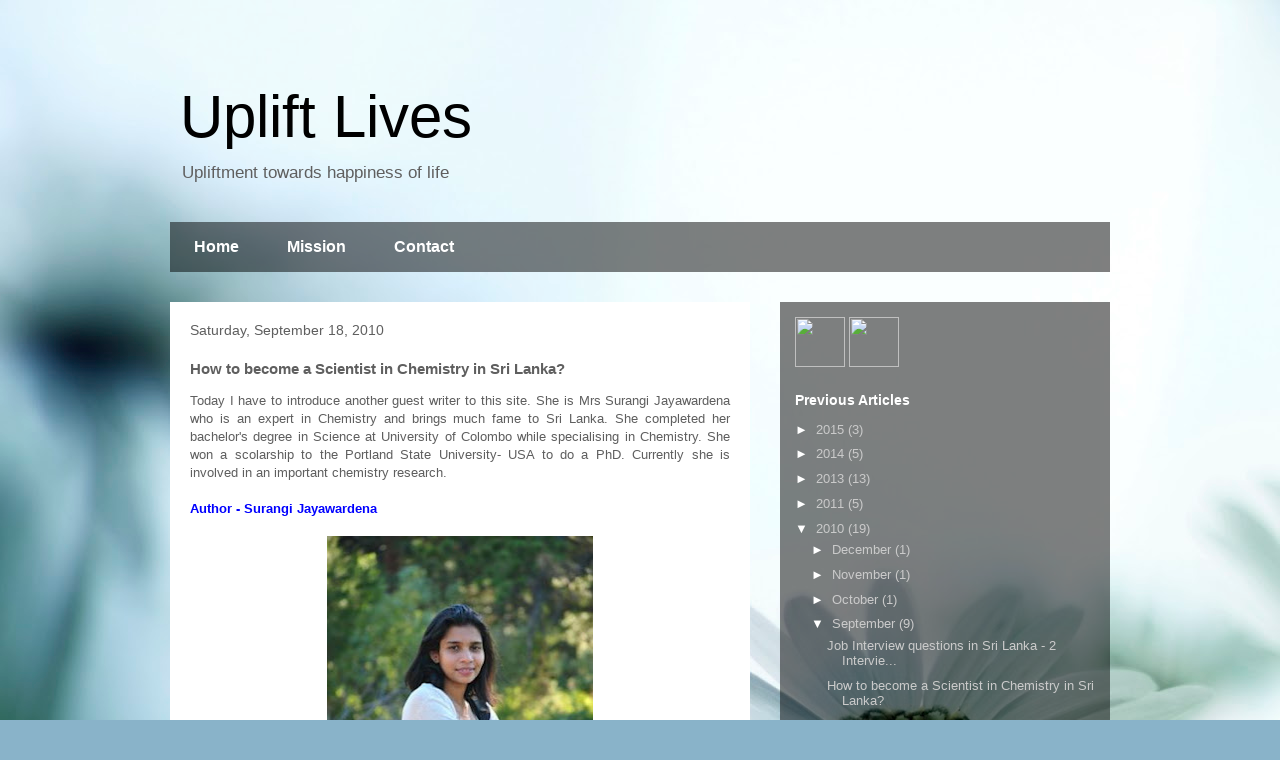

--- FILE ---
content_type: text/html; charset=UTF-8
request_url: http://www.upliftlives.org/2010/09/how-to-become-scientist-in-chemistry-in.html?showComment=1411231405783
body_size: 58277
content:
<!DOCTYPE html>
<html class='v2' dir='ltr' lang='en'>
<head>
<link href='https://www.blogger.com/static/v1/widgets/4128112664-css_bundle_v2.css' rel='stylesheet' type='text/css'/>
<meta content='width=1100' name='viewport'/>
<meta content='text/html; charset=UTF-8' http-equiv='Content-Type'/>
<meta content='blogger' name='generator'/>
<link href='http://www.upliftlives.org/favicon.ico' rel='icon' type='image/x-icon'/>
<link href='http://www.upliftlives.org/2010/09/how-to-become-scientist-in-chemistry-in.html' rel='canonical'/>
<link rel="alternate" type="application/atom+xml" title="Uplift Lives - Atom" href="http://www.upliftlives.org/feeds/posts/default" />
<link rel="alternate" type="application/rss+xml" title="Uplift Lives - RSS" href="http://www.upliftlives.org/feeds/posts/default?alt=rss" />
<link rel="service.post" type="application/atom+xml" title="Uplift Lives - Atom" href="https://www.blogger.com/feeds/7559681635339283203/posts/default" />

<link rel="alternate" type="application/atom+xml" title="Uplift Lives - Atom" href="http://www.upliftlives.org/feeds/1166214542675413946/comments/default" />
<!--Can't find substitution for tag [blog.ieCssRetrofitLinks]-->
<link href='https://blogger.googleusercontent.com/img/b/R29vZ2xl/AVvXsEg6Q9IiyScYdVKjTkl_f6Y-qqt3Ocad9n7jobDVElCIvYlotDc9ujeNiBMoXra-sC_ZXjYhbub1HBHX9ctp0lS81PG5-ux2URrrJ-APR3PMluS-hkYjNKO5oQQOq83gRiecUMli3OX14Y6B/s400/su.jpg' rel='image_src'/>
<meta content='http://www.upliftlives.org/2010/09/how-to-become-scientist-in-chemistry-in.html' property='og:url'/>
<meta content='How to become a Scientist in Chemistry in Sri Lanka?' property='og:title'/>
<meta content='  Today I have to introduce another guest writer to this site. She is Mrs Surangi Jayawardena who is an expert in Chemistry and brings much ...' property='og:description'/>
<meta content='https://blogger.googleusercontent.com/img/b/R29vZ2xl/AVvXsEg6Q9IiyScYdVKjTkl_f6Y-qqt3Ocad9n7jobDVElCIvYlotDc9ujeNiBMoXra-sC_ZXjYhbub1HBHX9ctp0lS81PG5-ux2URrrJ-APR3PMluS-hkYjNKO5oQQOq83gRiecUMli3OX14Y6B/w1200-h630-p-k-no-nu/su.jpg' property='og:image'/>
<title>Uplift Lives: How to become a Scientist in Chemistry in Sri Lanka?</title>
<style id='page-skin-1' type='text/css'><!--
/*
-----------------------------------------------
Blogger Template Style
Name:     Travel
Designer: Sookhee Lee
URL:      www.plyfly.net
----------------------------------------------- */
/* Content
----------------------------------------------- */
body {
font: normal normal 13px 'Trebuchet MS',Trebuchet,sans-serif;
color: #5f5f5f;
background: #89b3c9 url(//themes.googleusercontent.com/image?id=1R2SvPiwXOrJBSCT0FujU9zHTzXtPNTVSq-0U2bZnGWq45BGCRfhp7tPktR9Y8Y7ecx1M) no-repeat fixed top center /* Credit: tjasam (http://www.istockphoto.com/googleimages.php?id=9401110&platform=blogger) */;
}
html body .region-inner {
min-width: 0;
max-width: 100%;
width: auto;
}
a:link {
text-decoration:none;
color: #0076f7;
}
a:visited {
text-decoration:none;
color: #0856aa;
}
a:hover {
text-decoration:underline;
color: #0076f7;
}
.content-outer .content-cap-top {
height: 0;
background: transparent none repeat-x scroll top center;
}
.content-outer {
margin: 0 auto;
padding-top: 0;
}
.content-inner {
background: transparent none repeat-x scroll top center;
background-position: left -0;
background-color: transparent;
padding: 30px;
}
.main-inner .date-outer {
margin-bottom: 2em;
}
/* Header
----------------------------------------------- */
.header-inner .Header .titlewrapper,
.header-inner .Header .descriptionwrapper {
padding-left: 10px;
padding-right: 10px;
}
.Header h1 {
font: normal normal 60px 'Trebuchet MS',Trebuchet,sans-serif;
color: #000000;
}
.Header h1 a {
color: #000000;
}
.Header .description {
color: #5f5f5f;
font-size: 130%;
}
/* Tabs
----------------------------------------------- */
.tabs-inner {
margin: 1em 0 0;
padding: 0;
}
.tabs-inner .section {
margin: 0;
}
.tabs-inner .widget ul {
padding: 0;
background: transparent url(//www.blogblog.com/1kt/travel/bg_black_50.png) repeat scroll top center;
}
.tabs-inner .widget li {
border: none;
}
.tabs-inner .widget li a {
display: inline-block;
padding: 1em 1.5em;
color: #ffffff;
font: normal bold 16px 'Trebuchet MS',Trebuchet,sans-serif;
}
.tabs-inner .widget li.selected a,
.tabs-inner .widget li a:hover {
position: relative;
z-index: 1;
background: transparent url(//www.blogblog.com/1kt/travel/bg_black_50.png) repeat scroll top center;
color: #ffffff;
}
/* Headings
----------------------------------------------- */
h2 {
font: normal bold 14px 'Trebuchet MS',Trebuchet,sans-serif;
color: #ffffff;
}
.main-inner h2.date-header {
font: normal normal 14px 'Trebuchet MS',Trebuchet,sans-serif;
color: #5f5f5f;
}
.footer-inner .widget h2,
.sidebar .widget h2 {
padding-bottom: .5em;
}
/* Main
----------------------------------------------- */
.main-inner {
padding: 30px 0;
}
.main-inner .column-center-inner {
padding: 20px 0;
}
.main-inner .column-center-inner .section {
margin: 0 20px;
}
.main-inner .column-right-inner {
margin-left: 30px;
}
.main-inner .fauxcolumn-right-outer .fauxcolumn-inner {
margin-left: 30px;
background: transparent url(//www.blogblog.com/1kt/travel/bg_black_50.png) repeat scroll top left;
}
.main-inner .column-left-inner {
margin-right: 30px;
}
.main-inner .fauxcolumn-left-outer .fauxcolumn-inner {
margin-right: 30px;
background: transparent url(//www.blogblog.com/1kt/travel/bg_black_50.png) repeat scroll top left;
}
.main-inner .column-left-inner,
.main-inner .column-right-inner {
padding: 15px 0;
}
/* Posts
----------------------------------------------- */
h3.post-title {
margin-top: 20px;
}
h3.post-title a {
font: normal bold 20px 'Trebuchet MS',Trebuchet,sans-serif;
color: #000000;
}
h3.post-title a:hover {
text-decoration: underline;
}
.main-inner .column-center-outer {
background: #ffffff none repeat scroll top left;
_background-image: none;
}
.post-body {
line-height: 1.4;
position: relative;
}
.post-header {
margin: 0 0 1em;
line-height: 1.6;
}
.post-footer {
margin: .5em 0;
line-height: 1.6;
}
#blog-pager {
font-size: 140%;
}
#comments {
background: #cccccc none repeat scroll top center;
padding: 15px;
}
#comments .comment-author {
padding-top: 1.5em;
}
#comments h4,
#comments .comment-author a,
#comments .comment-timestamp a {
color: #000000;
}
#comments .comment-author:first-child {
padding-top: 0;
border-top: none;
}
.avatar-image-container {
margin: .2em 0 0;
}
/* Comments
----------------------------------------------- */
#comments a {
color: #000000;
}
.comments .comments-content .icon.blog-author {
background-repeat: no-repeat;
background-image: url([data-uri]);
}
.comments .comments-content .loadmore a {
border-top: 1px solid #000000;
border-bottom: 1px solid #000000;
}
.comments .comment-thread.inline-thread {
background: #ffffff;
}
.comments .continue {
border-top: 2px solid #000000;
}
/* Widgets
----------------------------------------------- */
.sidebar .widget {
border-bottom: 2px solid transparent;
padding-bottom: 10px;
margin: 10px 0;
}
.sidebar .widget:first-child {
margin-top: 0;
}
.sidebar .widget:last-child {
border-bottom: none;
margin-bottom: 0;
padding-bottom: 0;
}
.footer-inner .widget,
.sidebar .widget {
font: normal normal 13px 'Trebuchet MS',Trebuchet,sans-serif;
color: #cacaca;
}
.sidebar .widget a:link {
color: #cacaca;
text-decoration: none;
}
.sidebar .widget a:visited {
color: #cacaca;
}
.sidebar .widget a:hover {
color: #cacaca;
text-decoration: underline;
}
.footer-inner .widget a:link {
color: #0076f7;
text-decoration: none;
}
.footer-inner .widget a:visited {
color: #0856aa;
}
.footer-inner .widget a:hover {
color: #0076f7;
text-decoration: underline;
}
.widget .zippy {
color: #ffffff;
}
.footer-inner {
background: transparent url(//www.blogblog.com/1kt/travel/bg_black_50.png) repeat scroll top center;
}
/* Mobile
----------------------------------------------- */
body.mobile  {
background-size: 100% auto;
}
body.mobile .AdSense {
margin: 0 -10px;
}
.mobile .body-fauxcolumn-outer {
background: transparent none repeat scroll top left;
}
.mobile .footer-inner .widget a:link {
color: #cacaca;
text-decoration: none;
}
.mobile .footer-inner .widget a:visited {
color: #cacaca;
}
.mobile-post-outer a {
color: #000000;
}
.mobile-link-button {
background-color: #0076f7;
}
.mobile-link-button a:link, .mobile-link-button a:visited {
color: #ffffff;
}
.mobile-index-contents {
color: #5f5f5f;
}
.mobile .tabs-inner .PageList .widget-content {
background: transparent url(//www.blogblog.com/1kt/travel/bg_black_50.png) repeat scroll top center;
color: #ffffff;
}
.mobile .tabs-inner .PageList .widget-content .pagelist-arrow {
border-left: 1px solid #ffffff;
}

--></style>
<style id='template-skin-1' type='text/css'><!--
body {
min-width: 1000px;
}
.content-outer, .content-fauxcolumn-outer, .region-inner {
min-width: 1000px;
max-width: 1000px;
_width: 1000px;
}
.main-inner .columns {
padding-left: 0px;
padding-right: 360px;
}
.main-inner .fauxcolumn-center-outer {
left: 0px;
right: 360px;
/* IE6 does not respect left and right together */
_width: expression(this.parentNode.offsetWidth -
parseInt("0px") -
parseInt("360px") + 'px');
}
.main-inner .fauxcolumn-left-outer {
width: 0px;
}
.main-inner .fauxcolumn-right-outer {
width: 360px;
}
.main-inner .column-left-outer {
width: 0px;
right: 100%;
margin-left: -0px;
}
.main-inner .column-right-outer {
width: 360px;
margin-right: -360px;
}
#layout {
min-width: 0;
}
#layout .content-outer {
min-width: 0;
width: 800px;
}
#layout .region-inner {
min-width: 0;
width: auto;
}
body#layout div.add_widget {
padding: 8px;
}
body#layout div.add_widget a {
margin-left: 32px;
}
--></style>
<style>
    body {background-image:url(\/\/themes.googleusercontent.com\/image?id=1R2SvPiwXOrJBSCT0FujU9zHTzXtPNTVSq-0U2bZnGWq45BGCRfhp7tPktR9Y8Y7ecx1M);}
    
@media (max-width: 200px) { body {background-image:url(\/\/themes.googleusercontent.com\/image?id=1R2SvPiwXOrJBSCT0FujU9zHTzXtPNTVSq-0U2bZnGWq45BGCRfhp7tPktR9Y8Y7ecx1M&options=w200);}}
@media (max-width: 400px) and (min-width: 201px) { body {background-image:url(\/\/themes.googleusercontent.com\/image?id=1R2SvPiwXOrJBSCT0FujU9zHTzXtPNTVSq-0U2bZnGWq45BGCRfhp7tPktR9Y8Y7ecx1M&options=w400);}}
@media (max-width: 800px) and (min-width: 401px) { body {background-image:url(\/\/themes.googleusercontent.com\/image?id=1R2SvPiwXOrJBSCT0FujU9zHTzXtPNTVSq-0U2bZnGWq45BGCRfhp7tPktR9Y8Y7ecx1M&options=w800);}}
@media (max-width: 1200px) and (min-width: 801px) { body {background-image:url(\/\/themes.googleusercontent.com\/image?id=1R2SvPiwXOrJBSCT0FujU9zHTzXtPNTVSq-0U2bZnGWq45BGCRfhp7tPktR9Y8Y7ecx1M&options=w1200);}}
/* Last tag covers anything over one higher than the previous max-size cap. */
@media (min-width: 1201px) { body {background-image:url(\/\/themes.googleusercontent.com\/image?id=1R2SvPiwXOrJBSCT0FujU9zHTzXtPNTVSq-0U2bZnGWq45BGCRfhp7tPktR9Y8Y7ecx1M&options=w1600);}}
  </style>
<link href='https://www.blogger.com/dyn-css/authorization.css?targetBlogID=7559681635339283203&amp;zx=5fee6a46-933d-4ec1-b401-50aab4daed8d' media='none' onload='if(media!=&#39;all&#39;)media=&#39;all&#39;' rel='stylesheet'/><noscript><link href='https://www.blogger.com/dyn-css/authorization.css?targetBlogID=7559681635339283203&amp;zx=5fee6a46-933d-4ec1-b401-50aab4daed8d' rel='stylesheet'/></noscript>
<meta name='google-adsense-platform-account' content='ca-host-pub-1556223355139109'/>
<meta name='google-adsense-platform-domain' content='blogspot.com'/>

</head>
<body class='loading variant-beach'>
<div class='navbar no-items section' id='navbar' name='Navbar'>
</div>
<div class='body-fauxcolumns'>
<div class='fauxcolumn-outer body-fauxcolumn-outer'>
<div class='cap-top'>
<div class='cap-left'></div>
<div class='cap-right'></div>
</div>
<div class='fauxborder-left'>
<div class='fauxborder-right'></div>
<div class='fauxcolumn-inner'>
</div>
</div>
<div class='cap-bottom'>
<div class='cap-left'></div>
<div class='cap-right'></div>
</div>
</div>
</div>
<div class='content'>
<div class='content-fauxcolumns'>
<div class='fauxcolumn-outer content-fauxcolumn-outer'>
<div class='cap-top'>
<div class='cap-left'></div>
<div class='cap-right'></div>
</div>
<div class='fauxborder-left'>
<div class='fauxborder-right'></div>
<div class='fauxcolumn-inner'>
</div>
</div>
<div class='cap-bottom'>
<div class='cap-left'></div>
<div class='cap-right'></div>
</div>
</div>
</div>
<div class='content-outer'>
<div class='content-cap-top cap-top'>
<div class='cap-left'></div>
<div class='cap-right'></div>
</div>
<div class='fauxborder-left content-fauxborder-left'>
<div class='fauxborder-right content-fauxborder-right'></div>
<div class='content-inner'>
<header>
<div class='header-outer'>
<div class='header-cap-top cap-top'>
<div class='cap-left'></div>
<div class='cap-right'></div>
</div>
<div class='fauxborder-left header-fauxborder-left'>
<div class='fauxborder-right header-fauxborder-right'></div>
<div class='region-inner header-inner'>
<div class='header section' id='header' name='Header'><div class='widget Header' data-version='1' id='Header1'>
<div id='header-inner'>
<div class='titlewrapper'>
<h1 class='title'>
<a href='http://www.upliftlives.org/'>
Uplift Lives
</a>
</h1>
</div>
<div class='descriptionwrapper'>
<p class='description'><span>Upliftment towards happiness of life</span></p>
</div>
</div>
</div></div>
</div>
</div>
<div class='header-cap-bottom cap-bottom'>
<div class='cap-left'></div>
<div class='cap-right'></div>
</div>
</div>
</header>
<div class='tabs-outer'>
<div class='tabs-cap-top cap-top'>
<div class='cap-left'></div>
<div class='cap-right'></div>
</div>
<div class='fauxborder-left tabs-fauxborder-left'>
<div class='fauxborder-right tabs-fauxborder-right'></div>
<div class='region-inner tabs-inner'>
<div class='tabs section' id='crosscol' name='Cross-Column'><div class='widget PageList' data-version='1' id='PageList1'>
<h2>Pages</h2>
<div class='widget-content'>
<ul>
<li>
<a href='http://www.upliftlives.org/'>Home</a>
</li>
<li>
<a href='http://www.upliftlives.org/p/mission.html'>Mission</a>
</li>
<li>
<a href='http://www.upliftlives.org/p/contact.html'>Contact</a>
</li>
</ul>
<div class='clear'></div>
</div>
</div></div>
<div class='tabs no-items section' id='crosscol-overflow' name='Cross-Column 2'></div>
</div>
</div>
<div class='tabs-cap-bottom cap-bottom'>
<div class='cap-left'></div>
<div class='cap-right'></div>
</div>
</div>
<div class='main-outer'>
<div class='main-cap-top cap-top'>
<div class='cap-left'></div>
<div class='cap-right'></div>
</div>
<div class='fauxborder-left main-fauxborder-left'>
<div class='fauxborder-right main-fauxborder-right'></div>
<div class='region-inner main-inner'>
<div class='columns fauxcolumns'>
<div class='fauxcolumn-outer fauxcolumn-center-outer'>
<div class='cap-top'>
<div class='cap-left'></div>
<div class='cap-right'></div>
</div>
<div class='fauxborder-left'>
<div class='fauxborder-right'></div>
<div class='fauxcolumn-inner'>
</div>
</div>
<div class='cap-bottom'>
<div class='cap-left'></div>
<div class='cap-right'></div>
</div>
</div>
<div class='fauxcolumn-outer fauxcolumn-left-outer'>
<div class='cap-top'>
<div class='cap-left'></div>
<div class='cap-right'></div>
</div>
<div class='fauxborder-left'>
<div class='fauxborder-right'></div>
<div class='fauxcolumn-inner'>
</div>
</div>
<div class='cap-bottom'>
<div class='cap-left'></div>
<div class='cap-right'></div>
</div>
</div>
<div class='fauxcolumn-outer fauxcolumn-right-outer'>
<div class='cap-top'>
<div class='cap-left'></div>
<div class='cap-right'></div>
</div>
<div class='fauxborder-left'>
<div class='fauxborder-right'></div>
<div class='fauxcolumn-inner'>
</div>
</div>
<div class='cap-bottom'>
<div class='cap-left'></div>
<div class='cap-right'></div>
</div>
</div>
<!-- corrects IE6 width calculation -->
<div class='columns-inner'>
<div class='column-center-outer'>
<div class='column-center-inner'>
<div class='main section' id='main' name='Main'><div class='widget Blog' data-version='1' id='Blog1'>
<div class='blog-posts hfeed'>

          <div class="date-outer">
        
<h2 class='date-header'><span>Saturday, September 18, 2010</span></h2>

          <div class="date-posts">
        
<div class='post-outer'>
<div class='post hentry uncustomized-post-template' itemprop='blogPost' itemscope='itemscope' itemtype='http://schema.org/BlogPosting'>
<meta content='https://blogger.googleusercontent.com/img/b/R29vZ2xl/AVvXsEg6Q9IiyScYdVKjTkl_f6Y-qqt3Ocad9n7jobDVElCIvYlotDc9ujeNiBMoXra-sC_ZXjYhbub1HBHX9ctp0lS81PG5-ux2URrrJ-APR3PMluS-hkYjNKO5oQQOq83gRiecUMli3OX14Y6B/s400/su.jpg' itemprop='image_url'/>
<meta content='7559681635339283203' itemprop='blogId'/>
<meta content='1166214542675413946' itemprop='postId'/>
<a name='1166214542675413946'></a>
<h3 class='post-title entry-title' itemprop='name'>
How to become a Scientist in Chemistry in Sri Lanka?
</h3>
<div class='post-header'>
<div class='post-header-line-1'></div>
</div>
<div class='post-body entry-content' id='post-body-1166214542675413946' itemprop='description articleBody'>
<div dir="ltr" style="text-align: left;" trbidi="on">
<div style="text-align: justify;">
Today I have to introduce another guest writer to this site. She is Mrs Surangi Jayawardena who is an expert in Chemistry and brings much fame to Sri Lanka. She completed her bachelor's degree in Science at University of Colombo while specialising in Chemistry. She won a scolarship to the Portland State University- USA to do a PhD. Currently she is involved in an important chemistry research.</div>
<br />
<strong><span style="color: blue;">Author - Surangi Jayawardena</span></strong><br />
<strong><span style="color: blue;"></span></strong><br />
<div class="separator" style="clear: both; text-align: center;">
<a href="https://blogger.googleusercontent.com/img/b/R29vZ2xl/AVvXsEg6Q9IiyScYdVKjTkl_f6Y-qqt3Ocad9n7jobDVElCIvYlotDc9ujeNiBMoXra-sC_ZXjYhbub1HBHX9ctp0lS81PG5-ux2URrrJ-APR3PMluS-hkYjNKO5oQQOq83gRiecUMli3OX14Y6B/s1600/su.jpg" imageanchor="1" style="margin-left: 1em; margin-right: 1em;"><img border="0" height="400" src="https://blogger.googleusercontent.com/img/b/R29vZ2xl/AVvXsEg6Q9IiyScYdVKjTkl_f6Y-qqt3Ocad9n7jobDVElCIvYlotDc9ujeNiBMoXra-sC_ZXjYhbub1HBHX9ctp0lS81PG5-ux2URrrJ-APR3PMluS-hkYjNKO5oQQOq83gRiecUMli3OX14Y6B/s400/su.jpg" width="266" /></a></div>
<br />
<br />
<strong>What is it to become a Scientist in Chemistry?</strong><br />
<br />
<br />
<div style="text-align: justify;">
Is your idea of a chemist is to be working underpaid in a white lab coat mixing things in a back room of a pharmaceutical company? Maybe you are right. But the trick is to move all the way from a Chemist to become the &#8220;Scientist&#8221;. A Chemist mixes things according to a recipe the scientist makes the recipe. Are scientist underpaid? Oh no.... they are very well paid mostly in six figures and that is one of the major advantages of being one.<br />
<br />
<a name="more"></a><br /></div>
<br />
<strong>Is there a Scientist in you?</strong><br />
<br />
<div style="text-align: justify;">
If you are an advanced level student who is sitting for AL s in the biological stream and is fascinated by the thought of biological systems and their molecular infrastructure or just how biological systems work what makes them &#8220;tick&#8221; maybe you would fit right into Chemistry.</div>
<br />
<div style="text-align: justify;">
There is much more to chemistry than what is taught at Advance Level syllabus. And it is way more fascinating.</div>
<br />
<strong>What makes you a research scientist in chemistry?</strong><br />
<br />
<div style="text-align: justify;">
First you have to obtain good results from your Advanced level exam in science stream and get in to a university in order to follow the basic studies in science and specialise in chemistry. Then you can obtain your BSc. To be a research scientist, you need to do adanced studies. The only qualification that validates is to have a Ph.D (which puts a Dr. in front of your name). </div>
<div style="text-align: justify;">
<br /></div>
<div style="text-align: justify;">
<br /></div>
<div style="text-align: justify;">
<strong>How to obtain a PhD in chemistry?</strong></div>
<div style="text-align: justify;">
<br /></div>
<div style="text-align: justify;">
The Ph.D is a 5 year or 3 year program dedicated to put you through a research program. Where you will be making an attempt to find the answers to the world's demanding problems such as vaccine for Malaria, maybe an early detection system for cancer, or how to make molecular logic gates. The list goes on. </div>
<br />
<div style="text-align: justify;">
The best of the Ph.D program is that you are actually paid to do the program so the Ph.D does not cost you a thing.</div>
<br />
<strong>Does a chemistry scientist have jobs in Sri Lanka?</strong><br />
<br />
<div style="text-align: justify;">
Not as many as you would expect, at least not as many as in other countries. Only companies which has the capacity to spend billions on research and development on science has the capacity to recruit scientists.</div>
<br />
<div style="text-align: justify;">
The multinational pharmaceutical companies that sit in our country get their science from their mother company sitting at another corner of the world. Where they employ the scientists but their branches in our country only employ chemists Science graduates with a sound knowledge of chemistry. </div>
<br />
<div style="text-align: justify;">
But homegrown industries like rubber require the professional knowledge polymer scientists and are paid well for their time and input. </div>
<br />
<div style="text-align: justify;">
Also academia is always an option where scientists are employed at the local universities as university lecturers. </div>
<br />
<div style="text-align: justify;">
The handful of biotechnological companies like Genetech Inc also employees professionals depending on their field of expertise.</div>
<br />
<strong>What is the route to be taken in order to become to chemistry scientist?</strong><br />
<br />
<div style="text-align: justify;">
What happens to the hundreds of students who sit in for Advanced level in the biological stream and does not gain entrance to the medical college? Depending on their marks they go to dental or veterinary school. And lower down in the ranking lies another opportunity, &#8220; Science&#8221;. </div>
<br />
<div style="text-align: justify;">
The route to become a scientist lies within the gates of the Faculty of Sciences. Of course one does not necessarily have to gain entrance to Science (which I would discuss later) but government education is the most recognized and also the cheapest source.</div>
<br />
<div style="text-align: justify;">
After the first 2 years of the university, students are selected for the special degree program in chemistry the selection is based on the academic performance in the field. Which is usually based on the marks or grades of the chemistry subjects taken in the first 2 years. After selection into the special degree program the course takes 2 years to complete which includes research experience as well. After the completion of the special degree in chemistry you will be called B.Sc (Hons) Chemistry.</div>
<br />
<strong>What can be done if not selected to special degree program</strong><br />
<br />
<div style="text-align: justify;">
The other option is to do a Masters in Chemistry which is conducted by the university but which is a&nbsp;costly option sinced it does not come under the scope of free education.</div>
<br />
<strong>Other options enroute to become a chemistry scientist</strong><br />
<br />
<div style="text-align: justify;">
Other institues like the Institue of Chemistry (I.Chem) at Rajagiriya also recruits students after Advance Level and gives a university like training in both practical and therotical chemistry. This institution tutored by professors well qualified to do both. It is alos becoming to be recognized by other foreign universities and some take it to account as an equivalent of an University Degree majoring in Chemistry.</div>
<br />
<br />
<strong>What can be done after completion of the special degree in chemistry</strong><br />
<br />
<div style="text-align: justify;">
After completeion of the special degree in either Chemistry/ Pharmaceutical/ BioChemistry/ Computaional Chemistry or etc one can apply for foreign universities. Mostly USA as USA recurits many Chemistry graduates for Ph.D degrees. Many universities in America has plenty of space to recruit Chemistry graduates but it might not be the same for other special degrees such as Bio Chemistry and Pharmaceutical where recruitment is only a speical little.</div>
<br />
<div style="text-align: justify;">
List of all available universities which have chemistry graduate programs are listed in C2K. (Search for C2K in Google Sri Lanka, this lists all available universities providing chemistry programs this database is run and controlled by University of Oxford). </div>
<br />
<div style="text-align: justify;">
Identify potential universities and apply based on your interests and credentials ( Z score). Write to professors of whose work you find interesting and and get in contact this would greatly facillitate your admission.</div>
<br />
<strong>GRE and TOEFL</strong><br />
<br />
<div style="text-align: justify;">
GRE and TOEFL&nbsp;are two other examinations which is a must for application. There is always a criteria of admission where the university states the minimum of GRE and TOEFL necessary for admission. Usually this score is above 1000 for GRE and above 80 for computer based TOEFL. </div>
<br />
<div style="text-align: justify;">
Your application is among hundreds of other international students so make sure you get good scores. You can also do the GRE subject examination for Chemistry this would be an additional qualification.</div>
<br />
<div style="text-align: justify;">
After compltetion of GRE and TOEFL send the required transcripts and Statement of Purpose to Graduate Colleges. Many will accept. And as a Sri Lankan I am proud to say that all Sri Lankans are doing excellently well as Chemistry graduates therefore most likely your application will have good reviews.</div>
<br />
<strong>Conclusion</strong><br />
<br />
<div style="text-align: justify;">
If you need any more details on this, please drop an email to this site. I will answer as and when I get a time. Wishing you all the best. </div>
</div>
<div style='clear: both;'></div>
</div>
<div class='post-footer'>
<div class='post-footer-line post-footer-line-1'>
<span class='post-author vcard'>
Posted by
<span class='fn' itemprop='author' itemscope='itemscope' itemtype='http://schema.org/Person'>
<meta content='https://www.blogger.com/profile/11454481105782376164' itemprop='url'/>
<a class='g-profile' href='https://www.blogger.com/profile/11454481105782376164' rel='author' title='author profile'>
<span itemprop='name'>Nishadee</span>
</a>
</span>
</span>
<span class='post-timestamp'>
at
<meta content='http://www.upliftlives.org/2010/09/how-to-become-scientist-in-chemistry-in.html' itemprop='url'/>
<a class='timestamp-link' href='http://www.upliftlives.org/2010/09/how-to-become-scientist-in-chemistry-in.html' rel='bookmark' title='permanent link'><abbr class='published' itemprop='datePublished' title='2010-09-18T14:43:00+05:30'>Saturday, September 18, 2010</abbr></a>
</span>
<span class='post-comment-link'>
</span>
<span class='post-icons'>
<span class='item-control blog-admin pid-1555258303'>
<a href='https://www.blogger.com/post-edit.g?blogID=7559681635339283203&postID=1166214542675413946&from=pencil' title='Edit Post'>
<img alt='' class='icon-action' height='18' src='https://resources.blogblog.com/img/icon18_edit_allbkg.gif' width='18'/>
</a>
</span>
</span>
<div class='post-share-buttons goog-inline-block'>
<a class='goog-inline-block share-button sb-email' href='https://www.blogger.com/share-post.g?blogID=7559681635339283203&postID=1166214542675413946&target=email' target='_blank' title='Email This'><span class='share-button-link-text'>Email This</span></a><a class='goog-inline-block share-button sb-blog' href='https://www.blogger.com/share-post.g?blogID=7559681635339283203&postID=1166214542675413946&target=blog' onclick='window.open(this.href, "_blank", "height=270,width=475"); return false;' target='_blank' title='BlogThis!'><span class='share-button-link-text'>BlogThis!</span></a><a class='goog-inline-block share-button sb-twitter' href='https://www.blogger.com/share-post.g?blogID=7559681635339283203&postID=1166214542675413946&target=twitter' target='_blank' title='Share to X'><span class='share-button-link-text'>Share to X</span></a><a class='goog-inline-block share-button sb-facebook' href='https://www.blogger.com/share-post.g?blogID=7559681635339283203&postID=1166214542675413946&target=facebook' onclick='window.open(this.href, "_blank", "height=430,width=640"); return false;' target='_blank' title='Share to Facebook'><span class='share-button-link-text'>Share to Facebook</span></a><a class='goog-inline-block share-button sb-pinterest' href='https://www.blogger.com/share-post.g?blogID=7559681635339283203&postID=1166214542675413946&target=pinterest' target='_blank' title='Share to Pinterest'><span class='share-button-link-text'>Share to Pinterest</span></a>
</div>
</div>
<div class='post-footer-line post-footer-line-2'>
<span class='post-labels'>
Labels:
<a href='http://www.upliftlives.org/search/label/Education' rel='tag'>Education</a>
</span>
</div>
<div class='post-footer-line post-footer-line-3'>
<span class='post-location'>
</span>
</div>
</div>
</div>
<div class='comments' id='comments'>
<a name='comments'></a>
<h4>187 comments:</h4>
<div id='Blog1_comments-block-wrapper'>
<dl class='avatar-comment-indent' id='comments-block'>
<dt class='comment-author ' id='c86389779383266219'>
<a name='c86389779383266219'></a>
<div class="avatar-image-container avatar-stock"><span dir="ltr"><img src="//resources.blogblog.com/img/blank.gif" width="35" height="35" alt="" title="Anonymous">

</span></div>
Anonymous
said...
</dt>
<dd class='comment-body' id='Blog1_cmt-86389779383266219'>
<p>
If a student do not move in to reaserch, do they have jobs in Sri Lanka? What type of jobs chemistry scientists do in Sri Lanka?
</p>
</dd>
<dd class='comment-footer'>
<span class='comment-timestamp'>
<a href='http://www.upliftlives.org/2010/09/how-to-become-scientist-in-chemistry-in.html?showComment=1284984418037#c86389779383266219' title='comment permalink'>
September 20, 2010 at 5:36&#8239;PM
</a>
<span class='item-control blog-admin pid-2005375895'>
<a class='comment-delete' href='https://www.blogger.com/comment/delete/7559681635339283203/86389779383266219' title='Delete Comment'>
<img src='https://resources.blogblog.com/img/icon_delete13.gif'/>
</a>
</span>
</span>
</dd>
<dt class='comment-author blog-author' id='c4995363062946693302'>
<a name='c4995363062946693302'></a>
<div class="avatar-image-container vcard"><span dir="ltr"><a href="https://www.blogger.com/profile/11454481105782376164" target="" rel="nofollow" onclick="" class="avatar-hovercard" id="av-4995363062946693302-11454481105782376164"><img src="https://resources.blogblog.com/img/blank.gif" width="35" height="35" class="delayLoad" style="display: none;" longdesc="//blogger.googleusercontent.com/img/b/R29vZ2xl/AVvXsEgKTJn7yAd_3rTq2Slj822d73ZLuONgQb0f_3L-pIXthd5R5OtiJQA-L5TKDJ5B2QrylV9I9aMt32GmfA3kvuGGq8YYaCgsbOzFUzw6OwocHzz0SKIXz7JZrXJGwtqZVkU/s45-c/Nishadee.jpg" alt="" title="Nishadee">

<noscript><img src="//blogger.googleusercontent.com/img/b/R29vZ2xl/AVvXsEgKTJn7yAd_3rTq2Slj822d73ZLuONgQb0f_3L-pIXthd5R5OtiJQA-L5TKDJ5B2QrylV9I9aMt32GmfA3kvuGGq8YYaCgsbOzFUzw6OwocHzz0SKIXz7JZrXJGwtqZVkU/s45-c/Nishadee.jpg" width="35" height="35" class="photo" alt=""></noscript></a></span></div>
<a href='https://www.blogger.com/profile/11454481105782376164' rel='nofollow'>Nishadee</a>
said...
</dt>
<dd class='comment-body' id='Blog1_cmt-4995363062946693302'>
<p>
Surangi is busy with a research and she will reply to this asap o.k Until then I guess I can add something. There is jobs in Sri Lanka for chemistry scientists. There are jobs for expert chemists in the trade of Paint manufacturers, Soap manufacturing and any place which is involved with mixing and producing chemical related products. We will try to get a list of those companies with the designations o.k Please give us some time for that.
</p>
</dd>
<dd class='comment-footer'>
<span class='comment-timestamp'>
<a href='http://www.upliftlives.org/2010/09/how-to-become-scientist-in-chemistry-in.html?showComment=1285847930460#c4995363062946693302' title='comment permalink'>
September 30, 2010 at 5:28&#8239;PM
</a>
<span class='item-control blog-admin pid-1555258303'>
<a class='comment-delete' href='https://www.blogger.com/comment/delete/7559681635339283203/4995363062946693302' title='Delete Comment'>
<img src='https://resources.blogblog.com/img/icon_delete13.gif'/>
</a>
</span>
</span>
</dd>
<dt class='comment-author ' id='c3717061260702187395'>
<a name='c3717061260702187395'></a>
<div class="avatar-image-container avatar-stock"><span dir="ltr"><img src="//resources.blogblog.com/img/blank.gif" width="35" height="35" alt="" title="surangi">

</span></div>
surangi
said...
</dt>
<dd class='comment-body' id='Blog1_cmt-3717061260702187395'>
<p>
Hi <br /><br />Well even if you do not do research  there is still many areas where chemists have ample opportunity in industry to follow already established protocols.<br /><br />If you are a trained Chemistry graduate or has University level Chemistry knowledge and has experience in conducting reactions there are many chemical industries.<br /><br />The National Building and Reasrch Organization (NBRO) hires water and air quality tester, Government Analyst requires froesnic analysts, Sri Lanka Tea Plantation,Rubber palantation, Smason industries, Hayleys, Lankem, Astron (pharamaceutical) pvt ltd, Glaxo Smith Kine, Laxshapana, Link industries. These are some of the industries that comes into my mind.<br /><br /><br />Work involves following doing organic synthesis, drug testing for pharmaceutical industries and cosmetic companies like Link industries. Analytical  metal ion pollutant testing DNA analysis for Govt Analyst, tea and Rubber plantations. Rubber research specially involve synthesis of novel poly isoprene polymers of enhance properties. <br /><br />Most of them involves routine activity where protocols are already established. But some industries also require you to solve small industrial related chemical problems. Increasing yield in synthesis or even manufacturing new dyes and polymers.
</p>
</dd>
<dd class='comment-footer'>
<span class='comment-timestamp'>
<a href='http://www.upliftlives.org/2010/09/how-to-become-scientist-in-chemistry-in.html?showComment=1286037618742#c3717061260702187395' title='comment permalink'>
October 2, 2010 at 10:10&#8239;PM
</a>
<span class='item-control blog-admin pid-2005375895'>
<a class='comment-delete' href='https://www.blogger.com/comment/delete/7559681635339283203/3717061260702187395' title='Delete Comment'>
<img src='https://resources.blogblog.com/img/icon_delete13.gif'/>
</a>
</span>
</span>
</dd>
<dt class='comment-author ' id='c1188651894294689624'>
<a name='c1188651894294689624'></a>
<div class="avatar-image-container avatar-stock"><span dir="ltr"><img src="//resources.blogblog.com/img/blank.gif" width="35" height="35" alt="" title="Anonymous">

</span></div>
Anonymous
said...
</dt>
<dd class='comment-body' id='Blog1_cmt-1188651894294689624'>
<p>
Are there fields in sri lanka where we can combine chemistry with management?
</p>
</dd>
<dd class='comment-footer'>
<span class='comment-timestamp'>
<a href='http://www.upliftlives.org/2010/09/how-to-become-scientist-in-chemistry-in.html?showComment=1292389644755#c1188651894294689624' title='comment permalink'>
December 15, 2010 at 10:37&#8239;AM
</a>
<span class='item-control blog-admin pid-2005375895'>
<a class='comment-delete' href='https://www.blogger.com/comment/delete/7559681635339283203/1188651894294689624' title='Delete Comment'>
<img src='https://resources.blogblog.com/img/icon_delete13.gif'/>
</a>
</span>
</span>
</dd>
<dt class='comment-author blog-author' id='c7772846129277143734'>
<a name='c7772846129277143734'></a>
<div class="avatar-image-container vcard"><span dir="ltr"><a href="https://www.blogger.com/profile/11454481105782376164" target="" rel="nofollow" onclick="" class="avatar-hovercard" id="av-7772846129277143734-11454481105782376164"><img src="https://resources.blogblog.com/img/blank.gif" width="35" height="35" class="delayLoad" style="display: none;" longdesc="//blogger.googleusercontent.com/img/b/R29vZ2xl/AVvXsEgKTJn7yAd_3rTq2Slj822d73ZLuONgQb0f_3L-pIXthd5R5OtiJQA-L5TKDJ5B2QrylV9I9aMt32GmfA3kvuGGq8YYaCgsbOzFUzw6OwocHzz0SKIXz7JZrXJGwtqZVkU/s45-c/Nishadee.jpg" alt="" title="Nishadee">

<noscript><img src="//blogger.googleusercontent.com/img/b/R29vZ2xl/AVvXsEgKTJn7yAd_3rTq2Slj822d73ZLuONgQb0f_3L-pIXthd5R5OtiJQA-L5TKDJ5B2QrylV9I9aMt32GmfA3kvuGGq8YYaCgsbOzFUzw6OwocHzz0SKIXz7JZrXJGwtqZVkU/s45-c/Nishadee.jpg" width="35" height="35" class="photo" alt=""></noscript></a></span></div>
<a href='https://www.blogger.com/profile/11454481105782376164' rel='nofollow'>Nishadee</a>
said...
</dt>
<dd class='comment-body' id='Blog1_cmt-7772846129277143734'>
<p>
Apologies to taking so much of time to reply your question. Trying to get Surangi. Until then Iam replying. <br /><br />Not very sure whether you are refering to jobs or education.My area is business and therefore I will give you a business reply. There are many jobs which requires experts in chemistry with high degree of management skills. For example say for all the jobs mentioned above, they need people to head those companies / deparments and large labs. Certainly there should be a person who is good at managing people and of course managing rest of the things there. But if that manager has no idea on chemistry, that will be an odd situation. So if you are not in to more of scientific area but still needs a mix, I suppose you should concentrate on such high ranking jobs. Right job in the right place :)
</p>
</dd>
<dd class='comment-footer'>
<span class='comment-timestamp'>
<a href='http://www.upliftlives.org/2010/09/how-to-become-scientist-in-chemistry-in.html?showComment=1293717480631#c7772846129277143734' title='comment permalink'>
December 30, 2010 at 7:28&#8239;PM
</a>
<span class='item-control blog-admin pid-1555258303'>
<a class='comment-delete' href='https://www.blogger.com/comment/delete/7559681635339283203/7772846129277143734' title='Delete Comment'>
<img src='https://resources.blogblog.com/img/icon_delete13.gif'/>
</a>
</span>
</span>
</dd>
<dt class='comment-author ' id='c4997092198714123429'>
<a name='c4997092198714123429'></a>
<div class="avatar-image-container avatar-stock"><span dir="ltr"><img src="//resources.blogblog.com/img/blank.gif" width="35" height="35" alt="" title="Anonymous">

</span></div>
Anonymous
said...
</dt>
<dd class='comment-body' id='Blog1_cmt-4997092198714123429'>
<p>
is it ok to do the chemistry degree in OUSL?is it a recognized degree and can i find a good job from that degree?
</p>
</dd>
<dd class='comment-footer'>
<span class='comment-timestamp'>
<a href='http://www.upliftlives.org/2010/09/how-to-become-scientist-in-chemistry-in.html?showComment=1324898208765#c4997092198714123429' title='comment permalink'>
December 26, 2011 at 4:46&#8239;PM
</a>
<span class='item-control blog-admin pid-2005375895'>
<a class='comment-delete' href='https://www.blogger.com/comment/delete/7559681635339283203/4997092198714123429' title='Delete Comment'>
<img src='https://resources.blogblog.com/img/icon_delete13.gif'/>
</a>
</span>
</span>
</dd>
<dt class='comment-author ' id='c115909235011285271'>
<a name='c115909235011285271'></a>
<div class="avatar-image-container avatar-stock"><span dir="ltr"><img src="//resources.blogblog.com/img/blank.gif" width="35" height="35" alt="" title="Anonymous">

</span></div>
Anonymous
said...
</dt>
<dd class='comment-body' id='Blog1_cmt-115909235011285271'>
<p>
Hi, Is there Any company or University in Sri Lanka, USA or England which Pays You a Sallary to continue Your own Reserch as a Scientist in Chemistry!?<br />My Z score is enough to go to medical college but My passion is to become a Scientist.<br />(and I dont really like to become a Doctor...)<br />My Dream is to find something new!<br />Im willing to do the hardwork getting the PhD.<br />But im afraid that I may not able to have a good life financially doing reserch and developing a theory(s). <br />Could You please give me some advice,<br />Whether saying no to medical college n being a scientist is a Good idea!?<br />Pleasee reply soon Mrs. Surangi
</p>
</dd>
<dd class='comment-footer'>
<span class='comment-timestamp'>
<a href='http://www.upliftlives.org/2010/09/how-to-become-scientist-in-chemistry-in.html?showComment=1344352788114#c115909235011285271' title='comment permalink'>
August 7, 2012 at 8:49&#8239;PM
</a>
<span class='item-control blog-admin pid-2005375895'>
<a class='comment-delete' href='https://www.blogger.com/comment/delete/7559681635339283203/115909235011285271' title='Delete Comment'>
<img src='https://resources.blogblog.com/img/icon_delete13.gif'/>
</a>
</span>
</span>
</dd>
<dt class='comment-author ' id='c6110371109857750315'>
<a name='c6110371109857750315'></a>
<div class="avatar-image-container avatar-stock"><span dir="ltr"><img src="//resources.blogblog.com/img/blank.gif" width="35" height="35" alt="" title="Anonymous">

</span></div>
Anonymous
said...
</dt>
<dd class='comment-body' id='Blog1_cmt-6110371109857750315'>
<p>
Im Passed out Student OF university Of Sri Jayewardenapura and im willing to follow MSc degree In Chemistry.The problem i have is my Overall GPA is 2.1.But Chemistry GPA is 2.5 .Can i applied for MSC in analytical Chemistry In University Of Colombo.
</p>
</dd>
<dd class='comment-footer'>
<span class='comment-timestamp'>
<a href='http://www.upliftlives.org/2010/09/how-to-become-scientist-in-chemistry-in.html?showComment=1357128383305#c6110371109857750315' title='comment permalink'>
January 2, 2013 at 5:36&#8239;PM
</a>
<span class='item-control blog-admin pid-2005375895'>
<a class='comment-delete' href='https://www.blogger.com/comment/delete/7559681635339283203/6110371109857750315' title='Delete Comment'>
<img src='https://resources.blogblog.com/img/icon_delete13.gif'/>
</a>
</span>
</span>
</dd>
<dt class='comment-author ' id='c307511069317227603'>
<a name='c307511069317227603'></a>
<div class="avatar-image-container avatar-stock"><span dir="ltr"><img src="//resources.blogblog.com/img/blank.gif" width="35" height="35" alt="" title="Anonymous">

</span></div>
Anonymous
said...
</dt>
<dd class='comment-body' id='Blog1_cmt-307511069317227603'>
<p>
Hi! <br /><br />I got selected to a chem special degree.but it&#39;s soo much work:-(  i like what they teach, it&#39;s very very interesting, but I&#39;m afraid that i might not be able to cope up  the work load.<br /><br />Meanwhile i am also studying for a music exam and i can&#39;t stop that in the middle either.<br /><br />I can easily do the general degree and get a1 st class. But my problem is, if i continue with a general and do a masters in chem well it be a HUGE workload too? <br />If i do a chem special and want to do a masters will i get any exemptions? <br /><br />Pls i need your assistance immediately.I&#39;m completely lost and confused:&#39;( <br />
</p>
</dd>
<dd class='comment-footer'>
<span class='comment-timestamp'>
<a href='http://www.upliftlives.org/2010/09/how-to-become-scientist-in-chemistry-in.html?showComment=1363235695412#c307511069317227603' title='comment permalink'>
March 14, 2013 at 10:04&#8239;AM
</a>
<span class='item-control blog-admin pid-2005375895'>
<a class='comment-delete' href='https://www.blogger.com/comment/delete/7559681635339283203/307511069317227603' title='Delete Comment'>
<img src='https://resources.blogblog.com/img/icon_delete13.gif'/>
</a>
</span>
</span>
</dd>
<dt class='comment-author blog-author' id='c4464835050141072652'>
<a name='c4464835050141072652'></a>
<div class="avatar-image-container vcard"><span dir="ltr"><a href="https://www.blogger.com/profile/11454481105782376164" target="" rel="nofollow" onclick="" class="avatar-hovercard" id="av-4464835050141072652-11454481105782376164"><img src="https://resources.blogblog.com/img/blank.gif" width="35" height="35" class="delayLoad" style="display: none;" longdesc="//blogger.googleusercontent.com/img/b/R29vZ2xl/AVvXsEgKTJn7yAd_3rTq2Slj822d73ZLuONgQb0f_3L-pIXthd5R5OtiJQA-L5TKDJ5B2QrylV9I9aMt32GmfA3kvuGGq8YYaCgsbOzFUzw6OwocHzz0SKIXz7JZrXJGwtqZVkU/s45-c/Nishadee.jpg" alt="" title="Nishadee">

<noscript><img src="//blogger.googleusercontent.com/img/b/R29vZ2xl/AVvXsEgKTJn7yAd_3rTq2Slj822d73ZLuONgQb0f_3L-pIXthd5R5OtiJQA-L5TKDJ5B2QrylV9I9aMt32GmfA3kvuGGq8YYaCgsbOzFUzw6OwocHzz0SKIXz7JZrXJGwtqZVkU/s45-c/Nishadee.jpg" width="35" height="35" class="photo" alt=""></noscript></a></span></div>
<a href='https://www.blogger.com/profile/11454481105782376164' rel='nofollow'>Nishadee</a>
said...
</dt>
<dd class='comment-body' id='Blog1_cmt-4464835050141072652'>
<p>
I&#39;m so proud to inform that Surangi is a world class scientist now who won the award for the best research in her uni. I do not know whether I can catch her again to reply you guys. I will try :)
</p>
</dd>
<dd class='comment-footer'>
<span class='comment-timestamp'>
<a href='http://www.upliftlives.org/2010/09/how-to-become-scientist-in-chemistry-in.html?showComment=1367579596613#c4464835050141072652' title='comment permalink'>
May 3, 2013 at 4:43&#8239;PM
</a>
<span class='item-control blog-admin pid-1555258303'>
<a class='comment-delete' href='https://www.blogger.com/comment/delete/7559681635339283203/4464835050141072652' title='Delete Comment'>
<img src='https://resources.blogblog.com/img/icon_delete13.gif'/>
</a>
</span>
</span>
</dd>
<dt class='comment-author ' id='c6072850590578161309'>
<a name='c6072850590578161309'></a>
<div class="avatar-image-container avatar-stock"><span dir="ltr"><a href="https://www.blogger.com/profile/16773717429522848786" target="" rel="nofollow" onclick="" class="avatar-hovercard" id="av-6072850590578161309-16773717429522848786"><img src="//www.blogger.com/img/blogger_logo_round_35.png" width="35" height="35" alt="" title="Unknown">

</a></span></div>
<a href='https://www.blogger.com/profile/16773717429522848786' rel='nofollow'>Unknown</a>
said...
</dt>
<dd class='comment-body' id='Blog1_cmt-6072850590578161309'>
<p>
Hi everyone,<br /><br />I m so glad that there is such a spur of interest in Chemistry !! I&#39;ll try to answer most of the questions<br /><br />Q1. (March 14)<br />I got selected to a chem special degree.but it&#39;s soo much work:-(........<br /><br />A1. Congratulations !!! Yes, its a intense amount of work. Getting an  class might be challenging if you have other commitments. <br />I must mention that University of Colombo B.Sc (Chemistry Major) is better than their M.Sc program as it covers all disciplines in Chemistry rather than focus on one as in M.Sc.<br /><br />Your 2nd suggestion to do General and Masters works fine too. But M.Sc will be a less of a work load as studies are concerned as I described earlier.<br /><br />There will be no exemptions in MSc after doing B.Sc Chem Special.<br /><br /><br />
</p>
</dd>
<dd class='comment-footer'>
<span class='comment-timestamp'>
<a href='http://www.upliftlives.org/2010/09/how-to-become-scientist-in-chemistry-in.html?showComment=1367617671735#c6072850590578161309' title='comment permalink'>
May 4, 2013 at 3:17&#8239;AM
</a>
<span class='item-control blog-admin pid-1545927393'>
<a class='comment-delete' href='https://www.blogger.com/comment/delete/7559681635339283203/6072850590578161309' title='Delete Comment'>
<img src='https://resources.blogblog.com/img/icon_delete13.gif'/>
</a>
</span>
</span>
</dd>
<dt class='comment-author ' id='c3903799018649251968'>
<a name='c3903799018649251968'></a>
<div class="avatar-image-container avatar-stock"><span dir="ltr"><a href="https://www.blogger.com/profile/16773717429522848786" target="" rel="nofollow" onclick="" class="avatar-hovercard" id="av-3903799018649251968-16773717429522848786"><img src="//www.blogger.com/img/blogger_logo_round_35.png" width="35" height="35" alt="" title="Unknown">

</a></span></div>
<a href='https://www.blogger.com/profile/16773717429522848786' rel='nofollow'>Unknown</a>
said...
</dt>
<dd class='comment-body' id='Blog1_cmt-3903799018649251968'>
<p>
Q2. Im Passed out Student OF university Of Sri Jayewardenapura and ....<br /><br />A2. I am sorry for such a late response but hope this helps.<br /><br />M.Sc in UOC is based on a interview process that also takes into account the GPA of the student. But the GPA is not the sole condition for selection. Therefore you need to ensure that you convince the committee of your commitment and interests in the field. Let me know if you have any other concerns.<br />
</p>
</dd>
<dd class='comment-footer'>
<span class='comment-timestamp'>
<a href='http://www.upliftlives.org/2010/09/how-to-become-scientist-in-chemistry-in.html?showComment=1367618146502#c3903799018649251968' title='comment permalink'>
May 4, 2013 at 3:25&#8239;AM
</a>
<span class='item-control blog-admin pid-1545927393'>
<a class='comment-delete' href='https://www.blogger.com/comment/delete/7559681635339283203/3903799018649251968' title='Delete Comment'>
<img src='https://resources.blogblog.com/img/icon_delete13.gif'/>
</a>
</span>
</span>
</dd>
<dt class='comment-author blog-author' id='c225746398489675400'>
<a name='c225746398489675400'></a>
<div class="avatar-image-container vcard"><span dir="ltr"><a href="https://www.blogger.com/profile/11454481105782376164" target="" rel="nofollow" onclick="" class="avatar-hovercard" id="av-225746398489675400-11454481105782376164"><img src="https://resources.blogblog.com/img/blank.gif" width="35" height="35" class="delayLoad" style="display: none;" longdesc="//blogger.googleusercontent.com/img/b/R29vZ2xl/AVvXsEgKTJn7yAd_3rTq2Slj822d73ZLuONgQb0f_3L-pIXthd5R5OtiJQA-L5TKDJ5B2QrylV9I9aMt32GmfA3kvuGGq8YYaCgsbOzFUzw6OwocHzz0SKIXz7JZrXJGwtqZVkU/s45-c/Nishadee.jpg" alt="" title="Nishadee">

<noscript><img src="//blogger.googleusercontent.com/img/b/R29vZ2xl/AVvXsEgKTJn7yAd_3rTq2Slj822d73ZLuONgQb0f_3L-pIXthd5R5OtiJQA-L5TKDJ5B2QrylV9I9aMt32GmfA3kvuGGq8YYaCgsbOzFUzw6OwocHzz0SKIXz7JZrXJGwtqZVkU/s45-c/Nishadee.jpg" width="35" height="35" class="photo" alt=""></noscript></a></span></div>
<a href='https://www.blogger.com/profile/11454481105782376164' rel='nofollow'>Nishadee</a>
said...
</dt>
<dd class='comment-body' id='Blog1_cmt-225746398489675400'>
<p>
That is super fast. Thank you sooo much Surangi. You are a star :)
</p>
</dd>
<dd class='comment-footer'>
<span class='comment-timestamp'>
<a href='http://www.upliftlives.org/2010/09/how-to-become-scientist-in-chemistry-in.html?showComment=1367618700545#c225746398489675400' title='comment permalink'>
May 4, 2013 at 3:35&#8239;AM
</a>
<span class='item-control blog-admin pid-1555258303'>
<a class='comment-delete' href='https://www.blogger.com/comment/delete/7559681635339283203/225746398489675400' title='Delete Comment'>
<img src='https://resources.blogblog.com/img/icon_delete13.gif'/>
</a>
</span>
</span>
</dd>
<dt class='comment-author ' id='c7053713093509436528'>
<a name='c7053713093509436528'></a>
<div class="avatar-image-container avatar-stock"><span dir="ltr"><a href="https://www.blogger.com/profile/16773717429522848786" target="" rel="nofollow" onclick="" class="avatar-hovercard" id="av-7053713093509436528-16773717429522848786"><img src="//www.blogger.com/img/blogger_logo_round_35.png" width="35" height="35" alt="" title="Unknown">

</a></span></div>
<a href='https://www.blogger.com/profile/16773717429522848786' rel='nofollow'>Unknown</a>
said...
</dt>
<dd class='comment-body' id='Blog1_cmt-7053713093509436528'>
<p>
Q3. Hi, Is there Any company or University in Sri Lanka, USA or ....<br /><br /><br />A3. Again I apologize for the late response. <br /><br />You might have already made your decisions by now, but I hope this helps in anyway. <br /><br />If your passion is to become a scientist then your path should lead to a initial science degree. Which means entrance to Govt. Universities then specializing in specific natural science field.<br /><br />As far as money is concerns foreign countries are willing to pay handsomely for your knowledge  and training. Salary is not a issue for a Ph.D holder.
</p>
</dd>
<dd class='comment-footer'>
<span class='comment-timestamp'>
<a href='http://www.upliftlives.org/2010/09/how-to-become-scientist-in-chemistry-in.html?showComment=1367619109984#c7053713093509436528' title='comment permalink'>
May 4, 2013 at 3:41&#8239;AM
</a>
<span class='item-control blog-admin pid-1545927393'>
<a class='comment-delete' href='https://www.blogger.com/comment/delete/7559681635339283203/7053713093509436528' title='Delete Comment'>
<img src='https://resources.blogblog.com/img/icon_delete13.gif'/>
</a>
</span>
</span>
</dd>
<dt class='comment-author ' id='c4085330433060905854'>
<a name='c4085330433060905854'></a>
<div class="avatar-image-container avatar-stock"><span dir="ltr"><a href="https://www.blogger.com/profile/16773717429522848786" target="" rel="nofollow" onclick="" class="avatar-hovercard" id="av-4085330433060905854-16773717429522848786"><img src="//www.blogger.com/img/blogger_logo_round_35.png" width="35" height="35" alt="" title="Unknown">

</a></span></div>
<a href='https://www.blogger.com/profile/16773717429522848786' rel='nofollow'>Unknown</a>
said...
</dt>
<dd class='comment-body' id='Blog1_cmt-4085330433060905854'>
<p>
Q4. is it ok to do the chemistry degree in OUSL?is it a recognized degree ...<br /><br />A4. Chemistry degree alone cannot generate a good salary higher studies are necessary. 
</p>
</dd>
<dd class='comment-footer'>
<span class='comment-timestamp'>
<a href='http://www.upliftlives.org/2010/09/how-to-become-scientist-in-chemistry-in.html?showComment=1367619272526#c4085330433060905854' title='comment permalink'>
May 4, 2013 at 3:44&#8239;AM
</a>
<span class='item-control blog-admin pid-1545927393'>
<a class='comment-delete' href='https://www.blogger.com/comment/delete/7559681635339283203/4085330433060905854' title='Delete Comment'>
<img src='https://resources.blogblog.com/img/icon_delete13.gif'/>
</a>
</span>
</span>
</dd>
<dt class='comment-author ' id='c7778168776616597003'>
<a name='c7778168776616597003'></a>
<div class="avatar-image-container avatar-stock"><span dir="ltr"><img src="//resources.blogblog.com/img/blank.gif" width="35" height="35" alt="" title="Anonymous">

</span></div>
Anonymous
said...
</dt>
<dd class='comment-body' id='Blog1_cmt-7778168776616597003'>
<p>
Hi surangi! <br /> I&#39;m the one who had a problem with whether to go on with the chem special or not.<br />Well i got pretty well adjusted to all the work after abt a week of posting my question. And now I&#39;m already in my second semester!!!! <br />I saw ur reply only today and i wanted to say thanks for your awesome post and for the reply! Good luck with your work! :-) 
</p>
</dd>
<dd class='comment-footer'>
<span class='comment-timestamp'>
<a href='http://www.upliftlives.org/2010/09/how-to-become-scientist-in-chemistry-in.html?showComment=1380278806685#c7778168776616597003' title='comment permalink'>
September 27, 2013 at 4:16&#8239;PM
</a>
<span class='item-control blog-admin pid-2005375895'>
<a class='comment-delete' href='https://www.blogger.com/comment/delete/7559681635339283203/7778168776616597003' title='Delete Comment'>
<img src='https://resources.blogblog.com/img/icon_delete13.gif'/>
</a>
</span>
</span>
</dd>
<dt class='comment-author ' id='c8094837874957947512'>
<a name='c8094837874957947512'></a>
<div class="avatar-image-container avatar-stock"><span dir="ltr"><a href="https://www.blogger.com/profile/16773717429522848786" target="" rel="nofollow" onclick="" class="avatar-hovercard" id="av-8094837874957947512-16773717429522848786"><img src="//www.blogger.com/img/blogger_logo_round_35.png" width="35" height="35" alt="" title="Unknown">

</a></span></div>
<a href='https://www.blogger.com/profile/16773717429522848786' rel='nofollow'>Unknown</a>
said...
</dt>
<dd class='comment-body' id='Blog1_cmt-8094837874957947512'>
<p>
I am glad you are adjusting to your work. Good luck to you for a very bright future !!!!
</p>
</dd>
<dd class='comment-footer'>
<span class='comment-timestamp'>
<a href='http://www.upliftlives.org/2010/09/how-to-become-scientist-in-chemistry-in.html?showComment=1389929160548#c8094837874957947512' title='comment permalink'>
January 17, 2014 at 8:56&#8239;AM
</a>
<span class='item-control blog-admin pid-1545927393'>
<a class='comment-delete' href='https://www.blogger.com/comment/delete/7559681635339283203/8094837874957947512' title='Delete Comment'>
<img src='https://resources.blogblog.com/img/icon_delete13.gif'/>
</a>
</span>
</span>
</dd>
<dt class='comment-author ' id='c8262841014879092644'>
<a name='c8262841014879092644'></a>
<div class="avatar-image-container avatar-stock"><span dir="ltr"><img src="//resources.blogblog.com/img/blank.gif" width="35" height="35" alt="" title="Anonymous">

</span></div>
Anonymous
said...
</dt>
<dd class='comment-body' id='Blog1_cmt-8262841014879092644'>
<p>
Hey surang! I did my a/ls in 2013 and Jst received my results..my z score is 1.5749 ..meaning mostly Il get into bioscience...bt I started ACCA as well...nw I&#39;m really confused...I really like chemistry...and want to do bioscience..bt  want to continue ACCa too..since u cnt find a work with nly a bioscience degree...do u think its k in doin this?? If I want to become a chemistry scientist.wot shuld i do aftr my degree?? 
</p>
</dd>
<dd class='comment-footer'>
<span class='comment-timestamp'>
<a href='http://www.upliftlives.org/2010/09/how-to-become-scientist-in-chemistry-in.html?showComment=1390117896838#c8262841014879092644' title='comment permalink'>
January 19, 2014 at 1:21&#8239;PM
</a>
<span class='item-control blog-admin pid-2005375895'>
<a class='comment-delete' href='https://www.blogger.com/comment/delete/7559681635339283203/8262841014879092644' title='Delete Comment'>
<img src='https://resources.blogblog.com/img/icon_delete13.gif'/>
</a>
</span>
</span>
</dd>
<dt class='comment-author ' id='c8082545828306686293'>
<a name='c8082545828306686293'></a>
<div class="avatar-image-container avatar-stock"><span dir="ltr"><a href="https://www.blogger.com/profile/16773717429522848786" target="" rel="nofollow" onclick="" class="avatar-hovercard" id="av-8082545828306686293-16773717429522848786"><img src="//www.blogger.com/img/blogger_logo_round_35.png" width="35" height="35" alt="" title="Unknown">

</a></span></div>
<a href='https://www.blogger.com/profile/16773717429522848786' rel='nofollow'>Unknown</a>
said...
</dt>
<dd class='comment-body' id='Blog1_cmt-8082545828306686293'>
<p>
Hi everyone, again thank you Nishadee for letting me post!! I promised the my friend that I will update the blog, but failed to do so until now.<br /><br />I have received several communications regarding how to apply for Chemistry PhD program. I felt it was time to update my original post some years back.<br /><br />I have uploaded a revised email that I had written to an undergraduate who had communicated with me to ask about the application process. <br /><br />I would be glad to assist anyone who can contact me through facebook or through this blog.
</p>
</dd>
<dd class='comment-footer'>
<span class='comment-timestamp'>
<a href='http://www.upliftlives.org/2010/09/how-to-become-scientist-in-chemistry-in.html?showComment=1399153254701#c8082545828306686293' title='comment permalink'>
May 4, 2014 at 3:10&#8239;AM
</a>
<span class='item-control blog-admin pid-1545927393'>
<a class='comment-delete' href='https://www.blogger.com/comment/delete/7559681635339283203/8082545828306686293' title='Delete Comment'>
<img src='https://resources.blogblog.com/img/icon_delete13.gif'/>
</a>
</span>
</span>
</dd>
<dt class='comment-author ' id='c5827362071670142249'>
<a name='c5827362071670142249'></a>
<div class="avatar-image-container avatar-stock"><span dir="ltr"><a href="https://www.blogger.com/profile/16773717429522848786" target="" rel="nofollow" onclick="" class="avatar-hovercard" id="av-5827362071670142249-16773717429522848786"><img src="//www.blogger.com/img/blogger_logo_round_35.png" width="35" height="35" alt="" title="Unknown">

</a></span></div>
<a href='https://www.blogger.com/profile/16773717429522848786' rel='nofollow'>Unknown</a>
said...
</dt>
<dd class='comment-body' id='Blog1_cmt-5827362071670142249'>
<p>
In my opinion, most chemistry majors (including biochemistry, chemical biology, computational chemistry, pharmaceutical chemistry) from a recognized Sri Lankan University,  regardless of their GPA have no problem to get enrolled in a Chemistry PhD program in a recognized university in the USA. <br /><br />But your  GRE and TOFEL scores, will have a higher impact in gaining entrance to a high ranking university in the US.<br /><br />The procedure for application would be first selecting a university and following their application process for graduate international admission for the PhD (note that most of what I say should be applied to universities in the USA but might be applied to other countries as well).<br /><br />Each university website would have page on Chemistry PhD program offered and what criteria should be met with it. To select a university I suggest you go to  US News Best Chemistry Programs. Of course there are non ranked chemistry programs also in US. But US news is a good place to start. <br /><br />Usually entrance requirements include to have taken GRE general exam (graduate record examination) and TOFEL. Both are online exams offered worldwide by ETS. Higher your grade in both exams better your chances in getting entrance. Some students also take the Chemistry GRE. A good grade is considered as 1200 and above for GRE and above 90 for Chemistry GRE. Anything below 900 for GRE is considered useless. Records of the examination results need to be forwarded to your respective university of choice.<br /><br />Next would be your exam transcript and letters of recommendations from 3 of your lecturers. One including your research supervisor. A statement of purpose needs to be attached to your set of documents about your interest in chemistry future goals and what field of research and advisor in that particular university interests you.<br /><br />Students are taken each Fall semester. Deadline for application is given in the websites. I suggest contacting a Sri Lankan students if available in the university of your choice for guidance and support. the chemistry department website should have the names of all the graduate students enrolled in the program.<br /><br />An allowance called a yearly stipend of $ 20000-$29000 is offered for enrolled grad students. Quite sufficient for 2 people to stay in USA.<br /><br />If selected you will receive an enrollment letter with a document called an I20 which grants you entrance as a F1 visa holder to the country for a period of 5-6 years. Which you would follow up by obtaining the visa from the embassy and arrive in USA for the start of the Fall semester (usually in July to September) of each year. If you are married your husband or your wife can follow you as a F2 dependent but will not be allowed to work legally.<br /><br />Finally my opinion is if you have the willingness to do dedicated research your choice should be a Ph.D. <br />
</p>
</dd>
<dd class='comment-footer'>
<span class='comment-timestamp'>
<a href='http://www.upliftlives.org/2010/09/how-to-become-scientist-in-chemistry-in.html?showComment=1399153837312#c5827362071670142249' title='comment permalink'>
May 4, 2014 at 3:20&#8239;AM
</a>
<span class='item-control blog-admin pid-1545927393'>
<a class='comment-delete' href='https://www.blogger.com/comment/delete/7559681635339283203/5827362071670142249' title='Delete Comment'>
<img src='https://resources.blogblog.com/img/icon_delete13.gif'/>
</a>
</span>
</span>
</dd>
<dt class='comment-author ' id='c7796027422691875536'>
<a name='c7796027422691875536'></a>
<div class="avatar-image-container avatar-stock"><span dir="ltr"><img src="//resources.blogblog.com/img/blank.gif" width="35" height="35" alt="" title="Anonymous">

</span></div>
Anonymous
said...
</dt>
<dd class='comment-body' id='Blog1_cmt-7796027422691875536'>
<p>
Hi Surangi.<br />What is your idea about doing Ph.D in Sri Lanka and how can we do that?
</p>
</dd>
<dd class='comment-footer'>
<span class='comment-timestamp'>
<a href='http://www.upliftlives.org/2010/09/how-to-become-scientist-in-chemistry-in.html?showComment=1406448607490#c7796027422691875536' title='comment permalink'>
July 27, 2014 at 1:40&#8239;PM
</a>
<span class='item-control blog-admin pid-2005375895'>
<a class='comment-delete' href='https://www.blogger.com/comment/delete/7559681635339283203/7796027422691875536' title='Delete Comment'>
<img src='https://resources.blogblog.com/img/icon_delete13.gif'/>
</a>
</span>
</span>
</dd>
<dt class='comment-author ' id='c1006690789616240101'>
<a name='c1006690789616240101'></a>
<div class="avatar-image-container avatar-stock"><span dir="ltr"><img src="//resources.blogblog.com/img/blank.gif" width="35" height="35" alt="" title="Anonymous">

</span></div>
Anonymous
said...
</dt>
<dd class='comment-body' id='Blog1_cmt-1006690789616240101'>
<p>
Hi Surangi,<br /><br />What is ur opinion about doing a chem degree in ichem, the recognization from foreign universities,the standards etc??<br /><br />pls i need ur assistant to make the decision. <br /> 
</p>
</dd>
<dd class='comment-footer'>
<span class='comment-timestamp'>
<a href='http://www.upliftlives.org/2010/09/how-to-become-scientist-in-chemistry-in.html?showComment=1408543353490#c1006690789616240101' title='comment permalink'>
August 20, 2014 at 7:32&#8239;PM
</a>
<span class='item-control blog-admin pid-2005375895'>
<a class='comment-delete' href='https://www.blogger.com/comment/delete/7559681635339283203/1006690789616240101' title='Delete Comment'>
<img src='https://resources.blogblog.com/img/icon_delete13.gif'/>
</a>
</span>
</span>
</dd>
<dt class='comment-author ' id='c5540264817968788205'>
<a name='c5540264817968788205'></a>
<div class="avatar-image-container avatar-stock"><span dir="ltr"><img src="//resources.blogblog.com/img/blank.gif" width="35" height="35" alt="" title="Anonymous">

</span></div>
Anonymous
said...
</dt>
<dd class='comment-body' id='Blog1_cmt-5540264817968788205'>
<p>
Thank you for your valued inputs. But what about people who do their secondary education in mathematics stream and got selected to the university and obtained a Bsc and likes to continue their career as scientists or any other professions in chemistry. What are their chances in going further. <br />
</p>
</dd>
<dd class='comment-footer'>
<span class='comment-timestamp'>
<a href='http://www.upliftlives.org/2010/09/how-to-become-scientist-in-chemistry-in.html?showComment=1409568452230#c5540264817968788205' title='comment permalink'>
September 1, 2014 at 4:17&#8239;PM
</a>
<span class='item-control blog-admin pid-2005375895'>
<a class='comment-delete' href='https://www.blogger.com/comment/delete/7559681635339283203/5540264817968788205' title='Delete Comment'>
<img src='https://resources.blogblog.com/img/icon_delete13.gif'/>
</a>
</span>
</span>
</dd>
<dt class='comment-author ' id='c4805361520779944216'>
<a name='c4805361520779944216'></a>
<div class="avatar-image-container avatar-stock"><span dir="ltr"><img src="//resources.blogblog.com/img/blank.gif" width="35" height="35" alt="" title="Anonymous">

</span></div>
Anonymous
said...
</dt>
<dd class='comment-body' id='Blog1_cmt-4805361520779944216'>
<p>
Thank you for your valued inputs. But what about people who do their secondary education in mathematics stream and got selected to the university and obtained a Bsc and likes to continue their career as scientists or any other professions in chemistry. What are their chances in going further.
</p>
</dd>
<dd class='comment-footer'>
<span class='comment-timestamp'>
<a href='http://www.upliftlives.org/2010/09/how-to-become-scientist-in-chemistry-in.html?showComment=1409568493968#c4805361520779944216' title='comment permalink'>
September 1, 2014 at 4:18&#8239;PM
</a>
<span class='item-control blog-admin pid-2005375895'>
<a class='comment-delete' href='https://www.blogger.com/comment/delete/7559681635339283203/4805361520779944216' title='Delete Comment'>
<img src='https://resources.blogblog.com/img/icon_delete13.gif'/>
</a>
</span>
</span>
</dd>
<dt class='comment-author blog-author' id='c1689785140695295788'>
<a name='c1689785140695295788'></a>
<div class="avatar-image-container vcard"><span dir="ltr"><a href="https://www.blogger.com/profile/11454481105782376164" target="" rel="nofollow" onclick="" class="avatar-hovercard" id="av-1689785140695295788-11454481105782376164"><img src="https://resources.blogblog.com/img/blank.gif" width="35" height="35" class="delayLoad" style="display: none;" longdesc="//blogger.googleusercontent.com/img/b/R29vZ2xl/AVvXsEgKTJn7yAd_3rTq2Slj822d73ZLuONgQb0f_3L-pIXthd5R5OtiJQA-L5TKDJ5B2QrylV9I9aMt32GmfA3kvuGGq8YYaCgsbOzFUzw6OwocHzz0SKIXz7JZrXJGwtqZVkU/s45-c/Nishadee.jpg" alt="" title="Nishadee">

<noscript><img src="//blogger.googleusercontent.com/img/b/R29vZ2xl/AVvXsEgKTJn7yAd_3rTq2Slj822d73ZLuONgQb0f_3L-pIXthd5R5OtiJQA-L5TKDJ5B2QrylV9I9aMt32GmfA3kvuGGq8YYaCgsbOzFUzw6OwocHzz0SKIXz7JZrXJGwtqZVkU/s45-c/Nishadee.jpg" width="35" height="35" class="photo" alt=""></noscript></a></span></div>
<a href='https://www.blogger.com/profile/11454481105782376164' rel='nofollow'>Nishadee</a>
said...
</dt>
<dd class='comment-body' id='Blog1_cmt-1689785140695295788'>
<p>
DR Surangi will reply to your questions when ever she gets a time guys. Thanks. 
</p>
</dd>
<dd class='comment-footer'>
<span class='comment-timestamp'>
<a href='http://www.upliftlives.org/2010/09/how-to-become-scientist-in-chemistry-in.html?showComment=1411126959837#c1689785140695295788' title='comment permalink'>
September 19, 2014 at 5:12&#8239;PM
</a>
<span class='item-control blog-admin pid-1555258303'>
<a class='comment-delete' href='https://www.blogger.com/comment/delete/7559681635339283203/1689785140695295788' title='Delete Comment'>
<img src='https://resources.blogblog.com/img/icon_delete13.gif'/>
</a>
</span>
</span>
</dd>
<dt class='comment-author ' id='c3631350693318613699'>
<a name='c3631350693318613699'></a>
<div class="avatar-image-container avatar-stock"><span dir="ltr"><a href="https://www.blogger.com/profile/16773717429522848786" target="" rel="nofollow" onclick="" class="avatar-hovercard" id="av-3631350693318613699-16773717429522848786"><img src="//www.blogger.com/img/blogger_logo_round_35.png" width="35" height="35" alt="" title="Unknown">

</a></span></div>
<a href='https://www.blogger.com/profile/16773717429522848786' rel='nofollow'>Unknown</a>
said...
</dt>
<dd class='comment-body' id='Blog1_cmt-3631350693318613699'>
<p>
Q. What is your idea about doing Ph.D in Sri Lanka and how can we do that?<br /><br />A. Explore this option only if its necessary for you to stay in Sri Lanka, from my experience Sri Lankan Universities cannot offer the technology  necessary for the most up to date research. 
</p>
</dd>
<dd class='comment-footer'>
<span class='comment-timestamp'>
<a href='http://www.upliftlives.org/2010/09/how-to-become-scientist-in-chemistry-in.html?showComment=1411231080028#c3631350693318613699' title='comment permalink'>
September 20, 2014 at 10:08&#8239;PM
</a>
<span class='item-control blog-admin pid-1545927393'>
<a class='comment-delete' href='https://www.blogger.com/comment/delete/7559681635339283203/3631350693318613699' title='Delete Comment'>
<img src='https://resources.blogblog.com/img/icon_delete13.gif'/>
</a>
</span>
</span>
</dd>
<dt class='comment-author ' id='c3868148029751227233'>
<a name='c3868148029751227233'></a>
<div class="avatar-image-container avatar-stock"><span dir="ltr"><a href="https://www.blogger.com/profile/16773717429522848786" target="" rel="nofollow" onclick="" class="avatar-hovercard" id="av-3868148029751227233-16773717429522848786"><img src="//www.blogger.com/img/blogger_logo_round_35.png" width="35" height="35" alt="" title="Unknown">

</a></span></div>
<a href='https://www.blogger.com/profile/16773717429522848786' rel='nofollow'>Unknown</a>
said...
</dt>
<dd class='comment-body' id='Blog1_cmt-3868148029751227233'>
<p>
Q. What is ur opinion about doing a chem degree in ichem, the recognization from foreign universities,the standards etc??<br /><br />A. IChem degree is recognized by some US universities, I am sure fellow IChem degree holders who have gone for post-graduate studies will be able to tell you. If you are pursing a IChem degree it is not as competitive as the University degree, but standards seems to be maintained. If you pursue IChem degree make sure you complete a research project in an area where you want to pursue post-graduate studies.
</p>
</dd>
<dd class='comment-footer'>
<span class='comment-timestamp'>
<a href='http://www.upliftlives.org/2010/09/how-to-become-scientist-in-chemistry-in.html?showComment=1411231405783#c3868148029751227233' title='comment permalink'>
September 20, 2014 at 10:13&#8239;PM
</a>
<span class='item-control blog-admin pid-1545927393'>
<a class='comment-delete' href='https://www.blogger.com/comment/delete/7559681635339283203/3868148029751227233' title='Delete Comment'>
<img src='https://resources.blogblog.com/img/icon_delete13.gif'/>
</a>
</span>
</span>
</dd>
<dt class='comment-author ' id='c2437133339677621455'>
<a name='c2437133339677621455'></a>
<div class="avatar-image-container avatar-stock"><span dir="ltr"><a href="https://www.blogger.com/profile/16773717429522848786" target="" rel="nofollow" onclick="" class="avatar-hovercard" id="av-2437133339677621455-16773717429522848786"><img src="//www.blogger.com/img/blogger_logo_round_35.png" width="35" height="35" alt="" title="Unknown">

</a></span></div>
<a href='https://www.blogger.com/profile/16773717429522848786' rel='nofollow'>Unknown</a>
said...
</dt>
<dd class='comment-body' id='Blog1_cmt-2437133339677621455'>
<p>
Q. Thank you for your valued inputs. But what about people who do their secondary education in mathematics stream and got selected to the university and obtained a Bsc and likes to continue their career as scientists or any other professions in chemistry. What are their chances in going further.<br /><br />A. You will have no issues given so that your B.Sc would be in Chemistry. Your mathematical background will open many avenues in chemistry, if you wish to explore. 
</p>
</dd>
<dd class='comment-footer'>
<span class='comment-timestamp'>
<a href='http://www.upliftlives.org/2010/09/how-to-become-scientist-in-chemistry-in.html?showComment=1411231607164#c2437133339677621455' title='comment permalink'>
September 20, 2014 at 10:16&#8239;PM
</a>
<span class='item-control blog-admin pid-1545927393'>
<a class='comment-delete' href='https://www.blogger.com/comment/delete/7559681635339283203/2437133339677621455' title='Delete Comment'>
<img src='https://resources.blogblog.com/img/icon_delete13.gif'/>
</a>
</span>
</span>
</dd>
<dt class='comment-author ' id='c6790518303427747479'>
<a name='c6790518303427747479'></a>
<div class="avatar-image-container avatar-stock"><span dir="ltr"><a href="https://www.blogger.com/profile/16773717429522848786" target="" rel="nofollow" onclick="" class="avatar-hovercard" id="av-6790518303427747479-16773717429522848786"><img src="//www.blogger.com/img/blogger_logo_round_35.png" width="35" height="35" alt="" title="Unknown">

</a></span></div>
<a href='https://www.blogger.com/profile/16773717429522848786' rel='nofollow'>Unknown</a>
said...
</dt>
<dd class='comment-body' id='Blog1_cmt-6790518303427747479'>
<p>
Nishadee I&#39;m glad to help, I have more breathing room now that the defense is completed. I remember how confusing it was for us after ALs, not knowing what was out there. Even after enrolling to B.Sc not knowing what our fate was to be. I am always very glad to help.<br /><br />Wish we had a blog like this to come to. You are doing a great service!!!!
</p>
</dd>
<dd class='comment-footer'>
<span class='comment-timestamp'>
<a href='http://www.upliftlives.org/2010/09/how-to-become-scientist-in-chemistry-in.html?showComment=1411231853079#c6790518303427747479' title='comment permalink'>
September 20, 2014 at 10:20&#8239;PM
</a>
<span class='item-control blog-admin pid-1545927393'>
<a class='comment-delete' href='https://www.blogger.com/comment/delete/7559681635339283203/6790518303427747479' title='Delete Comment'>
<img src='https://resources.blogblog.com/img/icon_delete13.gif'/>
</a>
</span>
</span>
</dd>
<dt class='comment-author blog-author' id='c710491474794507286'>
<a name='c710491474794507286'></a>
<div class="avatar-image-container vcard"><span dir="ltr"><a href="https://www.blogger.com/profile/11454481105782376164" target="" rel="nofollow" onclick="" class="avatar-hovercard" id="av-710491474794507286-11454481105782376164"><img src="https://resources.blogblog.com/img/blank.gif" width="35" height="35" class="delayLoad" style="display: none;" longdesc="//blogger.googleusercontent.com/img/b/R29vZ2xl/AVvXsEgKTJn7yAd_3rTq2Slj822d73ZLuONgQb0f_3L-pIXthd5R5OtiJQA-L5TKDJ5B2QrylV9I9aMt32GmfA3kvuGGq8YYaCgsbOzFUzw6OwocHzz0SKIXz7JZrXJGwtqZVkU/s45-c/Nishadee.jpg" alt="" title="Nishadee">

<noscript><img src="//blogger.googleusercontent.com/img/b/R29vZ2xl/AVvXsEgKTJn7yAd_3rTq2Slj822d73ZLuONgQb0f_3L-pIXthd5R5OtiJQA-L5TKDJ5B2QrylV9I9aMt32GmfA3kvuGGq8YYaCgsbOzFUzw6OwocHzz0SKIXz7JZrXJGwtqZVkU/s45-c/Nishadee.jpg" width="35" height="35" class="photo" alt=""></noscript></a></span></div>
<a href='https://www.blogger.com/profile/11454481105782376164' rel='nofollow'>Nishadee</a>
said...
</dt>
<dd class='comment-body' id='Blog1_cmt-710491474794507286'>
<p>
I&#39;m so glad and honoured that you write to my blog Surangi. Thanks for the time and sharing of expertise.  
</p>
</dd>
<dd class='comment-footer'>
<span class='comment-timestamp'>
<a href='http://www.upliftlives.org/2010/09/how-to-become-scientist-in-chemistry-in.html?showComment=1413316672673#c710491474794507286' title='comment permalink'>
October 15, 2014 at 1:27&#8239;AM
</a>
<span class='item-control blog-admin pid-1555258303'>
<a class='comment-delete' href='https://www.blogger.com/comment/delete/7559681635339283203/710491474794507286' title='Delete Comment'>
<img src='https://resources.blogblog.com/img/icon_delete13.gif'/>
</a>
</span>
</span>
</dd>
<dt class='comment-author ' id='c7230195301698771286'>
<a name='c7230195301698771286'></a>
<div class="avatar-image-container avatar-stock"><span dir="ltr"><img src="//resources.blogblog.com/img/blank.gif" width="35" height="35" alt="" title="Sineth S">

</span></div>
Sineth S
said...
</dt>
<dd class='comment-body' id='Blog1_cmt-7230195301698771286'>
<p>
Hi!<br />Most probably I will select to special degree in chemistry and  Im interested in getting into academic side rather than research....<br />What can i do?
</p>
</dd>
<dd class='comment-footer'>
<span class='comment-timestamp'>
<a href='http://www.upliftlives.org/2010/09/how-to-become-scientist-in-chemistry-in.html?showComment=1421472984714#c7230195301698771286' title='comment permalink'>
January 17, 2015 at 11:06&#8239;AM
</a>
<span class='item-control blog-admin pid-2005375895'>
<a class='comment-delete' href='https://www.blogger.com/comment/delete/7559681635339283203/7230195301698771286' title='Delete Comment'>
<img src='https://resources.blogblog.com/img/icon_delete13.gif'/>
</a>
</span>
</span>
</dd>
<dt class='comment-author ' id='c1651275489397951238'>
<a name='c1651275489397951238'></a>
<div class="avatar-image-container avatar-stock"><span dir="ltr"><a href="https://www.blogger.com/profile/14447398308827660949" target="" rel="nofollow" onclick="" class="avatar-hovercard" id="av-1651275489397951238-14447398308827660949"><img src="//www.blogger.com/img/blogger_logo_round_35.png" width="35" height="35" alt="" title="harini">

</a></span></div>
<a href='https://www.blogger.com/profile/14447398308827660949' rel='nofollow'>harini</a>
said...
</dt>
<dd class='comment-body' id='Blog1_cmt-1651275489397951238'>
<p>
hi,<br />I&#39;m harini, an A/L student of 2014.i got an A pass in chemistry, and i would like to involve in drug synthesizing field. <br />pls help me out to choose my pathway. if i do a special degree in university of colombo and the degree in ICHEMC together, will i be able to?<br />also pls comment whether this field is better for me.<br /><br />thank you
</p>
</dd>
<dd class='comment-footer'>
<span class='comment-timestamp'>
<a href='http://www.upliftlives.org/2010/09/how-to-become-scientist-in-chemistry-in.html?showComment=1423199904346#c1651275489397951238' title='comment permalink'>
February 6, 2015 at 10:48&#8239;AM
</a>
<span class='item-control blog-admin pid-30719015'>
<a class='comment-delete' href='https://www.blogger.com/comment/delete/7559681635339283203/1651275489397951238' title='Delete Comment'>
<img src='https://resources.blogblog.com/img/icon_delete13.gif'/>
</a>
</span>
</span>
</dd>
<dt class='comment-author ' id='c143643788921811694'>
<a name='c143643788921811694'></a>
<div class="avatar-image-container avatar-stock"><span dir="ltr"><a href="https://www.blogger.com/profile/00144599835641052473" target="" rel="nofollow" onclick="" class="avatar-hovercard" id="av-143643788921811694-00144599835641052473"><img src="//www.blogger.com/img/blogger_logo_round_35.png" width="35" height="35" alt="" title="Unknown">

</a></span></div>
<a href='https://www.blogger.com/profile/00144599835641052473' rel='nofollow'>Unknown</a>
said...
</dt>
<dd class='comment-body' id='Blog1_cmt-143643788921811694'>
<p>
Hi!<br />I did ALs in 2014 and passed the exam with 3As.I&#39;m not thinking about going to medical college because I really like chemistry and I want to become a scientist in chemistry.Will this be a good decision? I would like to know your answer. <br />Thank you!
</p>
</dd>
<dd class='comment-footer'>
<span class='comment-timestamp'>
<a href='http://www.upliftlives.org/2010/09/how-to-become-scientist-in-chemistry-in.html?showComment=1424971577189#c143643788921811694' title='comment permalink'>
February 26, 2015 at 10:56&#8239;PM
</a>
<span class='item-control blog-admin pid-835516862'>
<a class='comment-delete' href='https://www.blogger.com/comment/delete/7559681635339283203/143643788921811694' title='Delete Comment'>
<img src='https://resources.blogblog.com/img/icon_delete13.gif'/>
</a>
</span>
</span>
</dd>
<dt class='comment-author blog-author' id='c7628613339867178470'>
<a name='c7628613339867178470'></a>
<div class="avatar-image-container vcard"><span dir="ltr"><a href="https://www.blogger.com/profile/11454481105782376164" target="" rel="nofollow" onclick="" class="avatar-hovercard" id="av-7628613339867178470-11454481105782376164"><img src="https://resources.blogblog.com/img/blank.gif" width="35" height="35" class="delayLoad" style="display: none;" longdesc="//blogger.googleusercontent.com/img/b/R29vZ2xl/AVvXsEgKTJn7yAd_3rTq2Slj822d73ZLuONgQb0f_3L-pIXthd5R5OtiJQA-L5TKDJ5B2QrylV9I9aMt32GmfA3kvuGGq8YYaCgsbOzFUzw6OwocHzz0SKIXz7JZrXJGwtqZVkU/s45-c/Nishadee.jpg" alt="" title="Nishadee">

<noscript><img src="//blogger.googleusercontent.com/img/b/R29vZ2xl/AVvXsEgKTJn7yAd_3rTq2Slj822d73ZLuONgQb0f_3L-pIXthd5R5OtiJQA-L5TKDJ5B2QrylV9I9aMt32GmfA3kvuGGq8YYaCgsbOzFUzw6OwocHzz0SKIXz7JZrXJGwtqZVkU/s45-c/Nishadee.jpg" width="35" height="35" class="photo" alt=""></noscript></a></span></div>
<a href='https://www.blogger.com/profile/11454481105782376164' rel='nofollow'>Nishadee</a>
said...
</dt>
<dd class='comment-body' id='Blog1_cmt-7628613339867178470'>
<p>
Dear Isuru,<br /><br />I&#39;m trying to get Surangi to write on the chemistry side of a reply to your question. <br /><br />Until then, I would recommend you to speak to some doctors and see whether that is the professional and personal life you need. If you don&#39;t know anyone, then do some google search as to what you need in life. As in research in both fields, leisure life permitted in both fields, salaries or anything else you need. <br /><br />But I think you should do what you like. But be aware of the life ahead of that profession before you choose. <br /><br />I have many friends who regret today for being doctors. That doesn&#39;t mean its a bad profession. Its a very good profession. Still after all, life should be as you like. <br /><br />Good luck 
</p>
</dd>
<dd class='comment-footer'>
<span class='comment-timestamp'>
<a href='http://www.upliftlives.org/2010/09/how-to-become-scientist-in-chemistry-in.html?showComment=1425206929186#c7628613339867178470' title='comment permalink'>
March 1, 2015 at 4:18&#8239;PM
</a>
<span class='item-control blog-admin pid-1555258303'>
<a class='comment-delete' href='https://www.blogger.com/comment/delete/7559681635339283203/7628613339867178470' title='Delete Comment'>
<img src='https://resources.blogblog.com/img/icon_delete13.gif'/>
</a>
</span>
</span>
</dd>
<dt class='comment-author ' id='c9190969470842541020'>
<a name='c9190969470842541020'></a>
<div class="avatar-image-container avatar-stock"><span dir="ltr"><a href="https://www.blogger.com/profile/16773717429522848786" target="" rel="nofollow" onclick="" class="avatar-hovercard" id="av-9190969470842541020-16773717429522848786"><img src="//www.blogger.com/img/blogger_logo_round_35.png" width="35" height="35" alt="" title="Unknown">

</a></span></div>
<a href='https://www.blogger.com/profile/16773717429522848786' rel='nofollow'>Unknown</a>
said...
</dt>
<dd class='comment-body' id='Blog1_cmt-9190969470842541020'>
<p>
Hello Isuru,<br /><br />Congratulations!! I have known several colleagues of mine who pursued chemistry giving up their medical careers. They are doing very well in their chosen fields of research.<br /><br />As Nishadee said before you set your mind on a career, assess all possible angles to see whether if it is a choice worthy of pursuit.<br /><br />These are some <br /><br />(a) Study and research commitment - <br /><br />To be a research scientist with a Ph.D., you will be looking at period of 8-10 years of study and research (after AL&#39;s). 4 years with B.Sc and combined with another 4-6 years for you Ph.D. Which means long laborious hours in a research lab.<br />(Fortunately post graduate studies would be funded by foreign university scholarships)<br /><br />(b) Monetary benefits - Long term benefits !! <br />research scientists with experience earn &gt;$100,000 per year in industry (which is 10-12 years after AL&#39;s !!)<br /><br />(c) Family commitments - could you leave your family to pursue higher studies for long periods (4-6 years) in a foreign country? <br /><br /><br />(d) Job opportunity - highly skilled researchers are require facilities  that most Sri Lankan laboratories cannot offer. Most researchers are forced to pursue foreign employment.<br /><br />(e) Career achievements - publications in high impact journals, patents, royalty from patents, awards, society memberships <br /><br />If you&#39;re heart is set on pursing chemistry, and if you have assessed all its pros and cons, I wish you all the luck.<br /><br />Surangi<br />.
</p>
</dd>
<dd class='comment-footer'>
<span class='comment-timestamp'>
<a href='http://www.upliftlives.org/2010/09/how-to-become-scientist-in-chemistry-in.html?showComment=1425221462949#c9190969470842541020' title='comment permalink'>
March 1, 2015 at 8:21&#8239;PM
</a>
<span class='item-control blog-admin pid-1545927393'>
<a class='comment-delete' href='https://www.blogger.com/comment/delete/7559681635339283203/9190969470842541020' title='Delete Comment'>
<img src='https://resources.blogblog.com/img/icon_delete13.gif'/>
</a>
</span>
</span>
</dd>
<dt class='comment-author ' id='c4809895583798757034'>
<a name='c4809895583798757034'></a>
<div class="avatar-image-container avatar-stock"><span dir="ltr"><a href="https://www.blogger.com/profile/16773717429522848786" target="" rel="nofollow" onclick="" class="avatar-hovercard" id="av-4809895583798757034-16773717429522848786"><img src="//www.blogger.com/img/blogger_logo_round_35.png" width="35" height="35" alt="" title="Unknown">

</a></span></div>
<a href='https://www.blogger.com/profile/16773717429522848786' rel='nofollow'>Unknown</a>
said...
</dt>
<dd class='comment-body' id='Blog1_cmt-4809895583798757034'>
<p>
Hello Harini,<br /><br />Congratulations !! <br /><br />If you want to do post graduate research/studies in drug synthesis, you need to do do a special degree in Chemistry.It would help if you do an undergraduate research in organic synthesis.<br /><br />For that you need to get selected to 4 year chemistry special degree program in Univ. of Colombo. I recommend UOC as it has a very thorough organic chemistry undergraduate syllabus followed by the possibility of one year research project in organic synthesis. <br /><br />If you get selected to the special degree program in Chemistry it is unnecessary for you to enroll in the IChem program. <br /><br />Following the completion of you B.Sc (Chemistry) you need to pursue post graduate studies (Ph.D or M.Sc). I recommend a Ph.D. in an university which has strong background in drug discovery (US Universities: Berkeley, Penn State).<br /><br />Surangi
</p>
</dd>
<dd class='comment-footer'>
<span class='comment-timestamp'>
<a href='http://www.upliftlives.org/2010/09/how-to-become-scientist-in-chemistry-in.html?showComment=1425224390980#c4809895583798757034' title='comment permalink'>
March 1, 2015 at 9:09&#8239;PM
</a>
<span class='item-control blog-admin pid-1545927393'>
<a class='comment-delete' href='https://www.blogger.com/comment/delete/7559681635339283203/4809895583798757034' title='Delete Comment'>
<img src='https://resources.blogblog.com/img/icon_delete13.gif'/>
</a>
</span>
</span>
</dd>
<dt class='comment-author ' id='c2320017656899846315'>
<a name='c2320017656899846315'></a>
<div class="avatar-image-container avatar-stock"><span dir="ltr"><a href="https://www.blogger.com/profile/09477866336454404393" target="" rel="nofollow" onclick="" class="avatar-hovercard" id="av-2320017656899846315-09477866336454404393"><img src="//www.blogger.com/img/blogger_logo_round_35.png" width="35" height="35" alt="" title="unknown">

</a></span></div>
<a href='https://www.blogger.com/profile/09477866336454404393' rel='nofollow'>unknown</a>
said...
</dt>
<dd class='comment-body' id='Blog1_cmt-2320017656899846315'>
<p>
Mrs.Surangi. I would like to follow a phD in phamacology in a reputed University.what if I join the special degree in phamacy of UoC or should I join the Msc in applied organic.. ? Please be kind enough to give a suggetion to reach my target.. Thank you :)
</p>
</dd>
<dd class='comment-footer'>
<span class='comment-timestamp'>
<a href='http://www.upliftlives.org/2010/09/how-to-become-scientist-in-chemistry-in.html?showComment=1425229528284#c2320017656899846315' title='comment permalink'>
March 1, 2015 at 10:35&#8239;PM
</a>
<span class='item-control blog-admin pid-1589616692'>
<a class='comment-delete' href='https://www.blogger.com/comment/delete/7559681635339283203/2320017656899846315' title='Delete Comment'>
<img src='https://resources.blogblog.com/img/icon_delete13.gif'/>
</a>
</span>
</span>
</dd>
<dt class='comment-author ' id='c8880178397157522304'>
<a name='c8880178397157522304'></a>
<div class="avatar-image-container avatar-stock"><span dir="ltr"><a href="https://www.blogger.com/profile/09477866336454404393" target="" rel="nofollow" onclick="" class="avatar-hovercard" id="av-8880178397157522304-09477866336454404393"><img src="//www.blogger.com/img/blogger_logo_round_35.png" width="35" height="35" alt="" title="unknown">

</a></span></div>
<a href='https://www.blogger.com/profile/09477866336454404393' rel='nofollow'>unknown</a>
said...
</dt>
<dd class='comment-body' id='Blog1_cmt-8880178397157522304'>
<span class='deleted-comment'>This comment has been removed by the author.</span>
</dd>
<dd class='comment-footer'>
<span class='comment-timestamp'>
<a href='http://www.upliftlives.org/2010/09/how-to-become-scientist-in-chemistry-in.html?showComment=1425303057373#c8880178397157522304' title='comment permalink'>
March 2, 2015 at 7:00&#8239;PM
</a>
<span class='item-control blog-admin '>
<a class='comment-delete' href='https://www.blogger.com/comment/delete/7559681635339283203/8880178397157522304' title='Delete Comment'>
<img src='https://resources.blogblog.com/img/icon_delete13.gif'/>
</a>
</span>
</span>
</dd>
<dt class='comment-author ' id='c4609543410700091599'>
<a name='c4609543410700091599'></a>
<div class="avatar-image-container avatar-stock"><span dir="ltr"><a href="https://www.blogger.com/profile/09477866336454404393" target="" rel="nofollow" onclick="" class="avatar-hovercard" id="av-4609543410700091599-09477866336454404393"><img src="//www.blogger.com/img/blogger_logo_round_35.png" width="35" height="35" alt="" title="unknown">

</a></span></div>
<a href='https://www.blogger.com/profile/09477866336454404393' rel='nofollow'>unknown</a>
said...
</dt>
<dd class='comment-body' id='Blog1_cmt-4609543410700091599'>
<p>
Mrs.Surangi.I would like to follow a PhD in pharmacology in a reputed university.what if I join the special degree in pharmacy of UoC or should I join the Msc in applied organic..? Please be kind enough to give a suggetion to reach my target.. Thank you :)
</p>
</dd>
<dd class='comment-footer'>
<span class='comment-timestamp'>
<a href='http://www.upliftlives.org/2010/09/how-to-become-scientist-in-chemistry-in.html?showComment=1425303325554#c4609543410700091599' title='comment permalink'>
March 2, 2015 at 7:05&#8239;PM
</a>
<span class='item-control blog-admin pid-1589616692'>
<a class='comment-delete' href='https://www.blogger.com/comment/delete/7559681635339283203/4609543410700091599' title='Delete Comment'>
<img src='https://resources.blogblog.com/img/icon_delete13.gif'/>
</a>
</span>
</span>
</dd>
<dt class='comment-author ' id='c7027796009852004030'>
<a name='c7027796009852004030'></a>
<div class="avatar-image-container avatar-stock"><span dir="ltr"><a href="https://www.blogger.com/profile/16258693156819761479" target="" rel="nofollow" onclick="" class="avatar-hovercard" id="av-7027796009852004030-16258693156819761479"><img src="//www.blogger.com/img/blogger_logo_round_35.png" width="35" height="35" alt="" title="Unknown">

</a></span></div>
<a href='https://www.blogger.com/profile/16258693156819761479' rel='nofollow'>Unknown</a>
said...
</dt>
<dd class='comment-body' id='Blog1_cmt-7027796009852004030'>
<p>
Hi <br />Please tell me can I be a RESEARCH SCIENTISTS IN CHEMISTRY,if I do my A/L IN physical science?
</p>
</dd>
<dd class='comment-footer'>
<span class='comment-timestamp'>
<a href='http://www.upliftlives.org/2010/09/how-to-become-scientist-in-chemistry-in.html?showComment=1425546640830#c7027796009852004030' title='comment permalink'>
March 5, 2015 at 2:40&#8239;PM
</a>
<span class='item-control blog-admin pid-2124856871'>
<a class='comment-delete' href='https://www.blogger.com/comment/delete/7559681635339283203/7027796009852004030' title='Delete Comment'>
<img src='https://resources.blogblog.com/img/icon_delete13.gif'/>
</a>
</span>
</span>
</dd>
<dt class='comment-author ' id='c3884075944729933141'>
<a name='c3884075944729933141'></a>
<div class="avatar-image-container avatar-stock"><span dir="ltr"><a href="https://www.blogger.com/profile/16773717429522848786" target="" rel="nofollow" onclick="" class="avatar-hovercard" id="av-3884075944729933141-16773717429522848786"><img src="//www.blogger.com/img/blogger_logo_round_35.png" width="35" height="35" alt="" title="Unknown">

</a></span></div>
<a href='https://www.blogger.com/profile/16773717429522848786' rel='nofollow'>Unknown</a>
said...
</dt>
<dd class='comment-body' id='Blog1_cmt-3884075944729933141'>
<p>
Hi Kanishka,<br /><br />You can join the physical science program in the university and specialize in chemistry or do any other IChem degree in chemistry. <br /><br />To join the physical science program in the university you need to pursue ALs in the Maths stream. If you are unable to achieve sufficient Z score to get in the university, and still want to pursue research scientist position, I suggest joining the IChem program.<br /><br />Surangi
</p>
</dd>
<dd class='comment-footer'>
<span class='comment-timestamp'>
<a href='http://www.upliftlives.org/2010/09/how-to-become-scientist-in-chemistry-in.html?showComment=1425557195861#c3884075944729933141' title='comment permalink'>
March 5, 2015 at 5:36&#8239;PM
</a>
<span class='item-control blog-admin pid-1545927393'>
<a class='comment-delete' href='https://www.blogger.com/comment/delete/7559681635339283203/3884075944729933141' title='Delete Comment'>
<img src='https://resources.blogblog.com/img/icon_delete13.gif'/>
</a>
</span>
</span>
</dd>
<dt class='comment-author ' id='c7713475622934579428'>
<a name='c7713475622934579428'></a>
<div class="avatar-image-container avatar-stock"><span dir="ltr"><a href="https://www.blogger.com/profile/16773717429522848786" target="" rel="nofollow" onclick="" class="avatar-hovercard" id="av-7713475622934579428-16773717429522848786"><img src="//www.blogger.com/img/blogger_logo_round_35.png" width="35" height="35" alt="" title="Unknown">

</a></span></div>
<a href='https://www.blogger.com/profile/16773717429522848786' rel='nofollow'>Unknown</a>
said...
</dt>
<dd class='comment-body' id='Blog1_cmt-7713475622934579428'>
<p>
Hi,<br /><br />For an pharmacology PhD you BSc in pharmacy should with one year research experience will be be sufficient.<br /><br />But I have colleagues who have followed an additional MSc in Organic after their BSc in pharmacology before pursuing a PhD.<br /><br />The only difference is that there is a chance that MSc might enable you to enroll in a higher ranking university.<br /><br />But remember if you are applying to US University your GRE Score is given significant importance, and even with MSc qualification you will be not be able to reach a higher ranking university with a lower GRE score.<br /><br />Surangi
</p>
</dd>
<dd class='comment-footer'>
<span class='comment-timestamp'>
<a href='http://www.upliftlives.org/2010/09/how-to-become-scientist-in-chemistry-in.html?showComment=1425559673271#c7713475622934579428' title='comment permalink'>
March 5, 2015 at 6:17&#8239;PM
</a>
<span class='item-control blog-admin pid-1545927393'>
<a class='comment-delete' href='https://www.blogger.com/comment/delete/7559681635339283203/7713475622934579428' title='Delete Comment'>
<img src='https://resources.blogblog.com/img/icon_delete13.gif'/>
</a>
</span>
</span>
</dd>
<dt class='comment-author ' id='c8475583320075864262'>
<a name='c8475583320075864262'></a>
<div class="avatar-image-container avatar-stock"><span dir="ltr"><a href="https://www.blogger.com/profile/09477866336454404393" target="" rel="nofollow" onclick="" class="avatar-hovercard" id="av-8475583320075864262-09477866336454404393"><img src="//www.blogger.com/img/blogger_logo_round_35.png" width="35" height="35" alt="" title="unknown">

</a></span></div>
<a href='https://www.blogger.com/profile/09477866336454404393' rel='nofollow'>unknown</a>
said...
</dt>
<dd class='comment-body' id='Blog1_cmt-8475583320075864262'>
<p>
Thank you so much :-)
</p>
</dd>
<dd class='comment-footer'>
<span class='comment-timestamp'>
<a href='http://www.upliftlives.org/2010/09/how-to-become-scientist-in-chemistry-in.html?showComment=1425564880527#c8475583320075864262' title='comment permalink'>
March 5, 2015 at 7:44&#8239;PM
</a>
<span class='item-control blog-admin pid-1589616692'>
<a class='comment-delete' href='https://www.blogger.com/comment/delete/7559681635339283203/8475583320075864262' title='Delete Comment'>
<img src='https://resources.blogblog.com/img/icon_delete13.gif'/>
</a>
</span>
</span>
</dd>
<dt class='comment-author ' id='c6252247870867736096'>
<a name='c6252247870867736096'></a>
<div class="avatar-image-container avatar-stock"><span dir="ltr"><a href="https://www.blogger.com/profile/00144599835641052473" target="" rel="nofollow" onclick="" class="avatar-hovercard" id="av-6252247870867736096-00144599835641052473"><img src="//www.blogger.com/img/blogger_logo_round_35.png" width="35" height="35" alt="" title="Unknown">

</a></span></div>
<a href='https://www.blogger.com/profile/00144599835641052473' rel='nofollow'>Unknown</a>
said...
</dt>
<dd class='comment-body' id='Blog1_cmt-6252247870867736096'>
<p>
Thanks Mrs. Nishadee!<br />And thank you Mrs. Surangi!<br /><br />I&#39;d love to spend my time in a research lab. So I think it won&#39;t be a big problem.<br />And I&#39;m aware of the fact that I have to leave my family to pursue higher studies. I guess I&#39;ll get used to it.<br /><br />I&#39;ve been told by some people (including people who are currently working in USA after completing their grad studies) that it&#39;s difficult to get selected for a scholarship to study in a foreign country (especially USA).<br />Is this true?<br />That&#39;s something I&#39;m really concerned about because my parents won&#39;t be able to help me financially to study in a reputed foreign university!<br /><br />Thanks again!!!<br />I&#39;d like to extend my appreciation<br />to both of you for doing something like this! :)<br /><br /> 
</p>
</dd>
<dd class='comment-footer'>
<span class='comment-timestamp'>
<a href='http://www.upliftlives.org/2010/09/how-to-become-scientist-in-chemistry-in.html?showComment=1425905252569#c6252247870867736096' title='comment permalink'>
March 9, 2015 at 6:17&#8239;PM
</a>
<span class='item-control blog-admin pid-835516862'>
<a class='comment-delete' href='https://www.blogger.com/comment/delete/7559681635339283203/6252247870867736096' title='Delete Comment'>
<img src='https://resources.blogblog.com/img/icon_delete13.gif'/>
</a>
</span>
</span>
</dd>
<dt class='comment-author ' id='c2417022672272832001'>
<a name='c2417022672272832001'></a>
<div class="avatar-image-container avatar-stock"><span dir="ltr"><img src="//resources.blogblog.com/img/blank.gif" width="35" height="35" alt="" title="Ramesh">

</span></div>
Ramesh
said...
</dt>
<dd class='comment-body' id='Blog1_cmt-2417022672272832001'>
<p>
Hi dear friends I have commented in this blog while ago Now I&#39;m in a critical stage that I have to make a choice. I have applied for two Msc causes. One is Analytical chemistry and the other one is Industrial and environmental chemistry.I&#39;m considering pursue higher studies after completing the Msc.Being a chemical engineering graduate I would like to do post doct in chemical engineering field. Which cause should I take. Please reply asap.<br /><br />Thanks
</p>
</dd>
<dd class='comment-footer'>
<span class='comment-timestamp'>
<a href='http://www.upliftlives.org/2010/09/how-to-become-scientist-in-chemistry-in.html?showComment=1431193770306#c2417022672272832001' title='comment permalink'>
May 9, 2015 at 11:19&#8239;PM
</a>
<span class='item-control blog-admin pid-2005375895'>
<a class='comment-delete' href='https://www.blogger.com/comment/delete/7559681635339283203/2417022672272832001' title='Delete Comment'>
<img src='https://resources.blogblog.com/img/icon_delete13.gif'/>
</a>
</span>
</span>
</dd>
<dt class='comment-author ' id='c10680599523895913'>
<a name='c10680599523895913'></a>
<div class="avatar-image-container avatar-stock"><span dir="ltr"><a href="https://www.blogger.com/profile/16773717429522848786" target="" rel="nofollow" onclick="" class="avatar-hovercard" id="av-10680599523895913-16773717429522848786"><img src="//www.blogger.com/img/blogger_logo_round_35.png" width="35" height="35" alt="" title="Unknown">

</a></span></div>
<a href='https://www.blogger.com/profile/16773717429522848786' rel='nofollow'>Unknown</a>
said...
</dt>
<dd class='comment-body' id='Blog1_cmt-10680599523895913'>
<p>
Hi Ramesh,<br /><br />If you want pursue Chemical Engineering Ph.D. and a postdoc in the same field, I would suggest Analytical Chemistry M.Sc. Analytical chemistry would allow you to gain analytical chemistry application experience which would be valuable for Chem. Eng.<br /><br />Surangi
</p>
</dd>
<dd class='comment-footer'>
<span class='comment-timestamp'>
<a href='http://www.upliftlives.org/2010/09/how-to-become-scientist-in-chemistry-in.html?showComment=1431194512219#c10680599523895913' title='comment permalink'>
May 9, 2015 at 11:31&#8239;PM
</a>
<span class='item-control blog-admin pid-1545927393'>
<a class='comment-delete' href='https://www.blogger.com/comment/delete/7559681635339283203/10680599523895913' title='Delete Comment'>
<img src='https://resources.blogblog.com/img/icon_delete13.gif'/>
</a>
</span>
</span>
</dd>
<dt class='comment-author ' id='c5867061817477161189'>
<a name='c5867061817477161189'></a>
<div class="avatar-image-container avatar-stock"><span dir="ltr"><a href="https://www.blogger.com/profile/04263463364151762793" target="" rel="nofollow" onclick="" class="avatar-hovercard" id="av-5867061817477161189-04263463364151762793"><img src="//www.blogger.com/img/blogger_logo_round_35.png" width="35" height="35" alt="" title="Unknown">

</a></span></div>
<a href='https://www.blogger.com/profile/04263463364151762793' rel='nofollow'>Unknown</a>
said...
</dt>
<dd class='comment-body' id='Blog1_cmt-5867061817477161189'>
<p>
Mrs.surangi.I&#39;m a undergraduate student in biological science (2nd year) and i&#39;m not sure that i will select to chemistry special.if not i like to do msc in organic chemistry from uoc.also our university(usjp) has 4 chem degree other than special.what is the better way ,to select for  phd in foreign(USA)
</p>
</dd>
<dd class='comment-footer'>
<span class='comment-timestamp'>
<a href='http://www.upliftlives.org/2010/09/how-to-become-scientist-in-chemistry-in.html?showComment=1433633683833#c5867061817477161189' title='comment permalink'>
June 7, 2015 at 5:04&#8239;AM
</a>
<span class='item-control blog-admin pid-682584595'>
<a class='comment-delete' href='https://www.blogger.com/comment/delete/7559681635339283203/5867061817477161189' title='Delete Comment'>
<img src='https://resources.blogblog.com/img/icon_delete13.gif'/>
</a>
</span>
</span>
</dd>
<dt class='comment-author ' id='c2520585677143179383'>
<a name='c2520585677143179383'></a>
<div class="avatar-image-container avatar-stock"><span dir="ltr"><img src="//resources.blogblog.com/img/blank.gif" width="35" height="35" alt="" title="Anonymous">

</span></div>
Anonymous
said...
</dt>
<dd class='comment-body' id='Blog1_cmt-2520585677143179383'>
<p>
Mrs.surangi i was selected biological science dgree at ampara university.i want to do chemstry special dgree and also my father said to do Ichem universty  chemstry special dgree.is the IChem uni dgree and ampara uni chemestry special dgree same?? .i am a 1st yr student in ampara universty and i want to do IChem chemstry special dgree.is it useless thing to do 2 dgree.is it same dgree??
</p>
</dd>
<dd class='comment-footer'>
<span class='comment-timestamp'>
<a href='http://www.upliftlives.org/2010/09/how-to-become-scientist-in-chemistry-in.html?showComment=1433661288697#c2520585677143179383' title='comment permalink'>
June 7, 2015 at 12:44&#8239;PM
</a>
<span class='item-control blog-admin pid-2005375895'>
<a class='comment-delete' href='https://www.blogger.com/comment/delete/7559681635339283203/2520585677143179383' title='Delete Comment'>
<img src='https://resources.blogblog.com/img/icon_delete13.gif'/>
</a>
</span>
</span>
</dd>
<dt class='comment-author ' id='c1893665909620109980'>
<a name='c1893665909620109980'></a>
<div class="avatar-image-container avatar-stock"><span dir="ltr"><a href="https://www.blogger.com/profile/16773717429522848786" target="" rel="nofollow" onclick="" class="avatar-hovercard" id="av-1893665909620109980-16773717429522848786"><img src="//www.blogger.com/img/blogger_logo_round_35.png" width="35" height="35" alt="" title="Unknown">

</a></span></div>
<a href='https://www.blogger.com/profile/16773717429522848786' rel='nofollow'>Unknown</a>
said...
</dt>
<dd class='comment-body' id='Blog1_cmt-1893665909620109980'>
<p>
Hi Dananjana,<br /><br />Getting  M.Sc from UOC would be you best route if you do not get into the  4 year Chemistry Special program. Otherwise 4 year Chem special with research would suffice (for UOC 4 year Chem Special would be sufficient). <br /><br />Contact your seniors from USJP who have left for Ph.D. chemistry programs. They would probably let you know how acceptable the Chemistry Special degree from USJP in USA.<br /><br />Surangi
</p>
</dd>
<dd class='comment-footer'>
<span class='comment-timestamp'>
<a href='http://www.upliftlives.org/2010/09/how-to-become-scientist-in-chemistry-in.html?showComment=1433684589859#c1893665909620109980' title='comment permalink'>
June 7, 2015 at 7:13&#8239;PM
</a>
<span class='item-control blog-admin pid-1545927393'>
<a class='comment-delete' href='https://www.blogger.com/comment/delete/7559681635339283203/1893665909620109980' title='Delete Comment'>
<img src='https://resources.blogblog.com/img/icon_delete13.gif'/>
</a>
</span>
</span>
</dd>
<dt class='comment-author ' id='c3300421965300117677'>
<a name='c3300421965300117677'></a>
<div class="avatar-image-container avatar-stock"><span dir="ltr"><a href="https://www.blogger.com/profile/04263463364151762793" target="" rel="nofollow" onclick="" class="avatar-hovercard" id="av-3300421965300117677-04263463364151762793"><img src="//www.blogger.com/img/blogger_logo_round_35.png" width="35" height="35" alt="" title="Unknown">

</a></span></div>
<a href='https://www.blogger.com/profile/04263463364151762793' rel='nofollow'>Unknown</a>
said...
</dt>
<dd class='comment-body' id='Blog1_cmt-3300421965300117677'>
<p>
Thank u  mrs surangi..you are doing great job..keep it up.<br /><br />
</p>
</dd>
<dd class='comment-footer'>
<span class='comment-timestamp'>
<a href='http://www.upliftlives.org/2010/09/how-to-become-scientist-in-chemistry-in.html?showComment=1433701680905#c3300421965300117677' title='comment permalink'>
June 7, 2015 at 11:58&#8239;PM
</a>
<span class='item-control blog-admin pid-682584595'>
<a class='comment-delete' href='https://www.blogger.com/comment/delete/7559681635339283203/3300421965300117677' title='Delete Comment'>
<img src='https://resources.blogblog.com/img/icon_delete13.gif'/>
</a>
</span>
</span>
</dd>
<dt class='comment-author ' id='c5628247316819246284'>
<a name='c5628247316819246284'></a>
<div class="avatar-image-container avatar-stock"><span dir="ltr"><img src="//resources.blogblog.com/img/blank.gif" width="35" height="35" alt="" title="umariya">

</span></div>
umariya
said...
</dt>
<dd class='comment-body' id='Blog1_cmt-5628247316819246284'>
<p>
Mrs.surangi i was selected biological science dgree at ampara university.i want to do chemstry special dgree and also my father said to do Ichem universty chemstry special dgree.is the IChem uni dgree and ampara uni chemestry special dgree same?? .i am a 1st yr student in ampara universty and i want to do IChem chemstry special dgree.is it useless thing to do 2 dgree.is it same dgree??
</p>
</dd>
<dd class='comment-footer'>
<span class='comment-timestamp'>
<a href='http://www.upliftlives.org/2010/09/how-to-become-scientist-in-chemistry-in.html?showComment=1433750444802#c5628247316819246284' title='comment permalink'>
June 8, 2015 at 1:30&#8239;PM
</a>
<span class='item-control blog-admin pid-2005375895'>
<a class='comment-delete' href='https://www.blogger.com/comment/delete/7559681635339283203/5628247316819246284' title='Delete Comment'>
<img src='https://resources.blogblog.com/img/icon_delete13.gif'/>
</a>
</span>
</span>
</dd>
<dt class='comment-author ' id='c6592662757594798593'>
<a name='c6592662757594798593'></a>
<div class="avatar-image-container avatar-stock"><span dir="ltr"><a href="https://www.blogger.com/profile/16773717429522848786" target="" rel="nofollow" onclick="" class="avatar-hovercard" id="av-6592662757594798593-16773717429522848786"><img src="//www.blogger.com/img/blogger_logo_round_35.png" width="35" height="35" alt="" title="Unknown">

</a></span></div>
<a href='https://www.blogger.com/profile/16773717429522848786' rel='nofollow'>Unknown</a>
said...
</dt>
<dd class='comment-body' id='Blog1_cmt-6592662757594798593'>
<p>
Hi Umariya,<br /><br />IChem degree is equivalent to Chemistry special degree. There are some who has done both simultaneously.<br />There are many people who have done IChem and has proceeded to go for higher studies (Ph.D.) abroad.<br />At this moment IChem is a recognized degree. I do not know the quality of the chemistry special in <br />Ampara University or whether it has good recognition. <br /><br />If you were getting you are chemistry degree from universities of Colombo, Japura or Peradeniya, my advice <br />would be to join the Chemistry special program. Since I don&#39;t have any knowledge of the quality of the Ampara <br />Chemistry special program I would advice you to join the IChem degree.<br /><br />If you have seniors who can recommend the Chemistry program at Ampara, then follow the Chemistry special at<br />Ampara.<br /><br /><br />Surangi
</p>
</dd>
<dd class='comment-footer'>
<span class='comment-timestamp'>
<a href='http://www.upliftlives.org/2010/09/how-to-become-scientist-in-chemistry-in.html?showComment=1433854134587#c6592662757594798593' title='comment permalink'>
June 9, 2015 at 6:18&#8239;PM
</a>
<span class='item-control blog-admin pid-1545927393'>
<a class='comment-delete' href='https://www.blogger.com/comment/delete/7559681635339283203/6592662757594798593' title='Delete Comment'>
<img src='https://resources.blogblog.com/img/icon_delete13.gif'/>
</a>
</span>
</span>
</dd>
<dt class='comment-author ' id='c1874822654105714023'>
<a name='c1874822654105714023'></a>
<div class="avatar-image-container avatar-stock"><span dir="ltr"><img src="//resources.blogblog.com/img/blank.gif" width="35" height="35" alt="" title="umariya">

</span></div>
umariya
said...
</dt>
<dd class='comment-body' id='Blog1_cmt-1874822654105714023'>
<p>
thank you so much Mrs.Surangi
</p>
</dd>
<dd class='comment-footer'>
<span class='comment-timestamp'>
<a href='http://www.upliftlives.org/2010/09/how-to-become-scientist-in-chemistry-in.html?showComment=1433873373638#c1874822654105714023' title='comment permalink'>
June 9, 2015 at 11:39&#8239;PM
</a>
<span class='item-control blog-admin pid-2005375895'>
<a class='comment-delete' href='https://www.blogger.com/comment/delete/7559681635339283203/1874822654105714023' title='Delete Comment'>
<img src='https://resources.blogblog.com/img/icon_delete13.gif'/>
</a>
</span>
</span>
</dd>
<dt class='comment-author ' id='c7193233978569879811'>
<a name='c7193233978569879811'></a>
<div class="avatar-image-container avatar-stock"><span dir="ltr"><img src="//resources.blogblog.com/img/blank.gif" width="35" height="35" alt="" title="Anonymous">

</span></div>
Anonymous
said...
</dt>
<dd class='comment-body' id='Blog1_cmt-7193233978569879811'>
<p>
ස&#3540;ර&#3458;ග&#3538;<br /><br />ඔබට බ&#3548;හ&#3549;මත&#3530;ම ස&#3530;ත&#3540;ත&#3538;ය&#3538;.<br /><br />ජයව&#3546;ව&#3535;.
</p>
</dd>
<dd class='comment-footer'>
<span class='comment-timestamp'>
<a href='http://www.upliftlives.org/2010/09/how-to-become-scientist-in-chemistry-in.html?showComment=1433955066430#c7193233978569879811' title='comment permalink'>
June 10, 2015 at 10:21&#8239;PM
</a>
<span class='item-control blog-admin pid-2005375895'>
<a class='comment-delete' href='https://www.blogger.com/comment/delete/7559681635339283203/7193233978569879811' title='Delete Comment'>
<img src='https://resources.blogblog.com/img/icon_delete13.gif'/>
</a>
</span>
</span>
</dd>
<dt class='comment-author ' id='c6594122117842371659'>
<a name='c6594122117842371659'></a>
<div class="avatar-image-container avatar-stock"><span dir="ltr"><img src="//resources.blogblog.com/img/blank.gif" width="35" height="35" alt="" title="Anonymous">

</span></div>
Anonymous
said...
</dt>
<dd class='comment-body' id='Blog1_cmt-6594122117842371659'>
<p>
I am an undergrad at usjp in my fourth year following the B.Sc.(Hons)Applied Sciences.I just wanna know the job opportunities after doing the PhD. Some say that industries are reluctant to hire PhD holders because they think they&#39;re &quot;over qualified&quot;. And in the academic field also, even with a PhD, do we have to wait until a senior lecturer retires, if i wanna become a lecturer? <br />I just wanna know the benefits of doing a PhD, since it&#39;s a 5+ years of a sacrifice.. Considering all these, I need advice whether I should apply for a PhD or not..please reply.
</p>
</dd>
<dd class='comment-footer'>
<span class='comment-timestamp'>
<a href='http://www.upliftlives.org/2010/09/how-to-become-scientist-in-chemistry-in.html?showComment=1435934431363#c6594122117842371659' title='comment permalink'>
July 3, 2015 at 8:10&#8239;PM
</a>
<span class='item-control blog-admin pid-2005375895'>
<a class='comment-delete' href='https://www.blogger.com/comment/delete/7559681635339283203/6594122117842371659' title='Delete Comment'>
<img src='https://resources.blogblog.com/img/icon_delete13.gif'/>
</a>
</span>
</span>
</dd>
<dt class='comment-author ' id='c2964211476295283505'>
<a name='c2964211476295283505'></a>
<div class="avatar-image-container avatar-stock"><span dir="ltr"><a href="https://www.blogger.com/profile/16773717429522848786" target="" rel="nofollow" onclick="" class="avatar-hovercard" id="av-2964211476295283505-16773717429522848786"><img src="//www.blogger.com/img/blogger_logo_round_35.png" width="35" height="35" alt="" title="Unknown">

</a></span></div>
<a href='https://www.blogger.com/profile/16773717429522848786' rel='nofollow'>Unknown</a>
said...
</dt>
<dd class='comment-body' id='Blog1_cmt-2964211476295283505'>
<p>
Smaller industries are generally reluctant hire &quot;many&quot; PhD holders because they lack the financial support to run a strong R&amp;D sections to necessitate the need of many PhDs. For many small scale industries technical staff with a MSc or BSc is sufficient for manufacturing. <br /><br />But the larger biopharmaceutical companies: Pfizer/biotech: Merk/high-tech industries: Intel; needs a well staffed R&amp;D section and are constantly  looking to hire PhD holders. <br /><br />This is true for many developed countries, but unfortunately for Sri Lanka except for a few places such as SLINTEC, ITI, Genetech industrial job opportunities for PhD holders are limited.<br /><br />For academic positions in Sri Lanka, it is true that university faculty positions are limited. But there might be vacancies in the in private settings eg: SAITM, IChem.<br /><br />Even though there is relatively little options in SL, there is definitely positions in the rest of the world. So I would strongly recommend you to follow PhD in a developed country (USA, Aus, Sweden, Eng). The key is however joining a research group that would have strong industrial connections, and focus your attention on a research that has great industrial benefits.<br /><br />Good luck<br /><br />Surangi<br /><br />
</p>
</dd>
<dd class='comment-footer'>
<span class='comment-timestamp'>
<a href='http://www.upliftlives.org/2010/09/how-to-become-scientist-in-chemistry-in.html?showComment=1435946549236#c2964211476295283505' title='comment permalink'>
July 3, 2015 at 11:32&#8239;PM
</a>
<span class='item-control blog-admin pid-1545927393'>
<a class='comment-delete' href='https://www.blogger.com/comment/delete/7559681635339283203/2964211476295283505' title='Delete Comment'>
<img src='https://resources.blogblog.com/img/icon_delete13.gif'/>
</a>
</span>
</span>
</dd>
<dt class='comment-author ' id='c1580709225942099095'>
<a name='c1580709225942099095'></a>
<div class="avatar-image-container avatar-stock"><span dir="ltr"><a href="https://www.blogger.com/profile/04483147052931921422" target="" rel="nofollow" onclick="" class="avatar-hovercard" id="av-1580709225942099095-04483147052931921422"><img src="//www.blogger.com/img/blogger_logo_round_35.png" width="35" height="35" alt="" title="Anuradha Abhayawardhane">

</a></span></div>
<a href='https://www.blogger.com/profile/04483147052931921422' rel='nofollow'>Anuradha Abhayawardhane</a>
said...
</dt>
<dd class='comment-body' id='Blog1_cmt-1580709225942099095'>
<p>
Dear Surangi;<br />I was a graduate of the Faculty of Science - University of Peradeniya. I&#39;ve done there a general degree with chemistry as a major subject. There I got my GPA 3.05. I have seven years experience in chemistry related field - (Aluminum metals &amp; Alloys) If I wish to do a Phd in chemistry is it essential for me to do an MSC in chemistry? Or what else I have to do to reach my goal?<br />Thanks!<br />Sincerely;<br />Anuradha A P 
</p>
</dd>
<dd class='comment-footer'>
<span class='comment-timestamp'>
<a href='http://www.upliftlives.org/2010/09/how-to-become-scientist-in-chemistry-in.html?showComment=1438767188690#c1580709225942099095' title='comment permalink'>
August 5, 2015 at 3:03&#8239;PM
</a>
<span class='item-control blog-admin pid-777089042'>
<a class='comment-delete' href='https://www.blogger.com/comment/delete/7559681635339283203/1580709225942099095' title='Delete Comment'>
<img src='https://resources.blogblog.com/img/icon_delete13.gif'/>
</a>
</span>
</span>
</dd>
<dt class='comment-author ' id='c8070306957310441554'>
<a name='c8070306957310441554'></a>
<div class="avatar-image-container avatar-stock"><span dir="ltr"><a href="https://www.blogger.com/profile/16773717429522848786" target="" rel="nofollow" onclick="" class="avatar-hovercard" id="av-8070306957310441554-16773717429522848786"><img src="//www.blogger.com/img/blogger_logo_round_35.png" width="35" height="35" alt="" title="Unknown">

</a></span></div>
<a href='https://www.blogger.com/profile/16773717429522848786' rel='nofollow'>Unknown</a>
said...
</dt>
<dd class='comment-body' id='Blog1_cmt-8070306957310441554'>
<p>
Hello Anuradha,<br /><br />If you are targeting PhD in an University in US I would recommend you to do GRE subject as well as your general GRE. It is specially necessary if your GPA is on the lower side. MSc is not essential but would help get in to a higher ranking PhD program. If you consider doing subject GRE your score should be at least over 80 percentile.<br /><br />Surangi 
</p>
</dd>
<dd class='comment-footer'>
<span class='comment-timestamp'>
<a href='http://www.upliftlives.org/2010/09/how-to-become-scientist-in-chemistry-in.html?showComment=1440381645043#c8070306957310441554' title='comment permalink'>
August 24, 2015 at 7:30&#8239;AM
</a>
<span class='item-control blog-admin pid-1545927393'>
<a class='comment-delete' href='https://www.blogger.com/comment/delete/7559681635339283203/8070306957310441554' title='Delete Comment'>
<img src='https://resources.blogblog.com/img/icon_delete13.gif'/>
</a>
</span>
</span>
</dd>
<dt class='comment-author ' id='c5611695539509467503'>
<a name='c5611695539509467503'></a>
<div class="avatar-image-container avatar-stock"><span dir="ltr"><img src="//resources.blogblog.com/img/blank.gif" width="35" height="35" alt="" title="Anonymous">

</span></div>
Anonymous
said...
</dt>
<dd class='comment-body' id='Blog1_cmt-5611695539509467503'>
<p>
Hi strange mam. I am first year biological science student. I like to go on a mlt or pharmacy field in my career. But I had selected for biological science. So I came here to do a chemistry and move on pharmacy feild. Also I have register to do a pharmacy diploma in srilanka medical council. Now I have idea to do a mlt degree in open university. Is it correct? Please guide me to correct path. Is that worth to my career? If not what are the other ways to move on a pharmacy or mlt sector?
</p>
</dd>
<dd class='comment-footer'>
<span class='comment-timestamp'>
<a href='http://www.upliftlives.org/2010/09/how-to-become-scientist-in-chemistry-in.html?showComment=1440382014442#c5611695539509467503' title='comment permalink'>
August 24, 2015 at 7:36&#8239;AM
</a>
<span class='item-control blog-admin pid-2005375895'>
<a class='comment-delete' href='https://www.blogger.com/comment/delete/7559681635339283203/5611695539509467503' title='Delete Comment'>
<img src='https://resources.blogblog.com/img/icon_delete13.gif'/>
</a>
</span>
</span>
</dd>
<dt class='comment-author ' id='c9192371798018763699'>
<a name='c9192371798018763699'></a>
<div class="avatar-image-container avatar-stock"><span dir="ltr"><a href="https://www.blogger.com/profile/07131999663966967805" target="" rel="nofollow" onclick="" class="avatar-hovercard" id="av-9192371798018763699-07131999663966967805"><img src="//www.blogger.com/img/blogger_logo_round_35.png" width="35" height="35" alt="" title="Unknown">

</a></span></div>
<a href='https://www.blogger.com/profile/07131999663966967805' rel='nofollow'>Unknown</a>
said...
</dt>
<dd class='comment-body' id='Blog1_cmt-9192371798018763699'>
<p>
Dear Surangi Akki<br /><br />Im a undergraduate in polymer Science at University Of J&#39;pura and UG in Chemistry at Ichem.Currently I&#39;m working at ORIT apparels,one of the leading denim producers in asia as a Product &amp; Process Integrity executive.I have 3 years experience and i&#39;m willing to do a MBA after completion of Bsc general at J&#39;pura after this year and to do attend a phd after completion of Ichem degree after 2 more years. Please can I know doing MBA and Phd both is it worth or regardless? Is there opportunities for management scientists?
</p>
</dd>
<dd class='comment-footer'>
<span class='comment-timestamp'>
<a href='http://www.upliftlives.org/2010/09/how-to-become-scientist-in-chemistry-in.html?showComment=1440719190894#c9192371798018763699' title='comment permalink'>
August 28, 2015 at 5:16&#8239;AM
</a>
<span class='item-control blog-admin pid-1664772280'>
<a class='comment-delete' href='https://www.blogger.com/comment/delete/7559681635339283203/9192371798018763699' title='Delete Comment'>
<img src='https://resources.blogblog.com/img/icon_delete13.gif'/>
</a>
</span>
</span>
</dd>
<dt class='comment-author ' id='c56179523816523426'>
<a name='c56179523816523426'></a>
<div class="avatar-image-container avatar-stock"><span dir="ltr"><a href="https://www.blogger.com/profile/16773717429522848786" target="" rel="nofollow" onclick="" class="avatar-hovercard" id="av-56179523816523426-16773717429522848786"><img src="//www.blogger.com/img/blogger_logo_round_35.png" width="35" height="35" alt="" title="Unknown">

</a></span></div>
<a href='https://www.blogger.com/profile/16773717429522848786' rel='nofollow'>Unknown</a>
said...
</dt>
<dd class='comment-body' id='Blog1_cmt-56179523816523426'>
<p>
Hi Sudesh,<br /><br />There are some scientists that have MBAs after completion of there PhDs or MScs. It has its benefits for instance you could join an managerial position of a company after completion of your degree and getting postdoctoral experience.<br /><br />But this maybe in 5-7 years time (PhD takes average of 5 years and 2 more for postdoc). If you think that the MBA is valid and up to date after such a long period then you should do your MBA. And also consider which country you would be settling to live and work, and see whether a Sri Lankan MBA is valid. Because some countries value the institution that you obtain your MBA.<br /><br />Surangi
</p>
</dd>
<dd class='comment-footer'>
<span class='comment-timestamp'>
<a href='http://www.upliftlives.org/2010/09/how-to-become-scientist-in-chemistry-in.html?showComment=1440762534192#c56179523816523426' title='comment permalink'>
August 28, 2015 at 5:18&#8239;PM
</a>
<span class='item-control blog-admin pid-1545927393'>
<a class='comment-delete' href='https://www.blogger.com/comment/delete/7559681635339283203/56179523816523426' title='Delete Comment'>
<img src='https://resources.blogblog.com/img/icon_delete13.gif'/>
</a>
</span>
</span>
</dd>
<dt class='comment-author ' id='c7173097104879759170'>
<a name='c7173097104879759170'></a>
<div class="avatar-image-container avatar-stock"><span dir="ltr"><a href="https://www.blogger.com/profile/07131999663966967805" target="" rel="nofollow" onclick="" class="avatar-hovercard" id="av-7173097104879759170-07131999663966967805"><img src="//www.blogger.com/img/blogger_logo_round_35.png" width="35" height="35" alt="" title="Unknown">

</a></span></div>
<a href='https://www.blogger.com/profile/07131999663966967805' rel='nofollow'>Unknown</a>
said...
</dt>
<dd class='comment-body' id='Blog1_cmt-7173097104879759170'>
<p>
Dear Akka<br /><br />Thank you so much for your valuable inputs. I read that those who enrolled in PhD at US can have a annual allowance from your earlier post. Is it enough to stay and manage their wages or Do they have to spend their own money for expenses?
</p>
</dd>
<dd class='comment-footer'>
<span class='comment-timestamp'>
<a href='http://www.upliftlives.org/2010/09/how-to-become-scientist-in-chemistry-in.html?showComment=1441901752533#c7173097104879759170' title='comment permalink'>
September 10, 2015 at 9:45&#8239;PM
</a>
<span class='item-control blog-admin pid-1664772280'>
<a class='comment-delete' href='https://www.blogger.com/comment/delete/7559681635339283203/7173097104879759170' title='Delete Comment'>
<img src='https://resources.blogblog.com/img/icon_delete13.gif'/>
</a>
</span>
</span>
</dd>
<dt class='comment-author ' id='c9217457508631030819'>
<a name='c9217457508631030819'></a>
<div class="avatar-image-container avatar-stock"><span dir="ltr"><a href="https://www.blogger.com/profile/16773717429522848786" target="" rel="nofollow" onclick="" class="avatar-hovercard" id="av-9217457508631030819-16773717429522848786"><img src="//www.blogger.com/img/blogger_logo_round_35.png" width="35" height="35" alt="" title="Unknown">

</a></span></div>
<a href='https://www.blogger.com/profile/16773717429522848786' rel='nofollow'>Unknown</a>
said...
</dt>
<dd class='comment-body' id='Blog1_cmt-9217457508631030819'>
<p>
Hi Sudesh,<br /><br />You need to bring initial expenses USD 2500. But as you get an monthly allowance by the universities that would be sufficient to manage all expenses eg: rent, food and etc. you could survive quite comfortably if you are frugal in your spending.<br /><br />Surangi
</p>
</dd>
<dd class='comment-footer'>
<span class='comment-timestamp'>
<a href='http://www.upliftlives.org/2010/09/how-to-become-scientist-in-chemistry-in.html?showComment=1441902114753#c9217457508631030819' title='comment permalink'>
September 10, 2015 at 9:51&#8239;PM
</a>
<span class='item-control blog-admin pid-1545927393'>
<a class='comment-delete' href='https://www.blogger.com/comment/delete/7559681635339283203/9217457508631030819' title='Delete Comment'>
<img src='https://resources.blogblog.com/img/icon_delete13.gif'/>
</a>
</span>
</span>
</dd>
<dt class='comment-author ' id='c3126172326364880339'>
<a name='c3126172326364880339'></a>
<div class="avatar-image-container avatar-stock"><span dir="ltr"><a href="https://www.blogger.com/profile/07131999663966967805" target="" rel="nofollow" onclick="" class="avatar-hovercard" id="av-3126172326364880339-07131999663966967805"><img src="//www.blogger.com/img/blogger_logo_round_35.png" width="35" height="35" alt="" title="Unknown">

</a></span></div>
<a href='https://www.blogger.com/profile/07131999663966967805' rel='nofollow'>Unknown</a>
said...
</dt>
<dd class='comment-body' id='Blog1_cmt-3126172326364880339'>
<p>
Dear akki<br /><br />What is meant by sandwich PhD what are benefits or disadvantages than a normal phd ? <br /><br />Sudesh<br />
</p>
</dd>
<dd class='comment-footer'>
<span class='comment-timestamp'>
<a href='http://www.upliftlives.org/2010/09/how-to-become-scientist-in-chemistry-in.html?showComment=1441902182381#c3126172326364880339' title='comment permalink'>
September 10, 2015 at 9:53&#8239;PM
</a>
<span class='item-control blog-admin pid-1664772280'>
<a class='comment-delete' href='https://www.blogger.com/comment/delete/7559681635339283203/3126172326364880339' title='Delete Comment'>
<img src='https://resources.blogblog.com/img/icon_delete13.gif'/>
</a>
</span>
</span>
</dd>
<dt class='comment-author ' id='c2960901354239658676'>
<a name='c2960901354239658676'></a>
<div class="avatar-image-container avatar-stock"><span dir="ltr"><a href="https://www.blogger.com/profile/16773717429522848786" target="" rel="nofollow" onclick="" class="avatar-hovercard" id="av-2960901354239658676-16773717429522848786"><img src="//www.blogger.com/img/blogger_logo_round_35.png" width="35" height="35" alt="" title="Unknown">

</a></span></div>
<a href='https://www.blogger.com/profile/16773717429522848786' rel='nofollow'>Unknown</a>
said...
</dt>
<dd class='comment-body' id='Blog1_cmt-2960901354239658676'>
<p>
Hi Sudesh,<br /><br />I have heard very little of it. It might be challenging to enroll in a sandwich PhD program (at least in the US). Only advantage I could think would be you will exposed to researches and technologies from 2 institutions.<br /><br />Surangi
</p>
</dd>
<dd class='comment-footer'>
<span class='comment-timestamp'>
<a href='http://www.upliftlives.org/2010/09/how-to-become-scientist-in-chemistry-in.html?showComment=1441902479085#c2960901354239658676' title='comment permalink'>
September 10, 2015 at 9:57&#8239;PM
</a>
<span class='item-control blog-admin pid-1545927393'>
<a class='comment-delete' href='https://www.blogger.com/comment/delete/7559681635339283203/2960901354239658676' title='Delete Comment'>
<img src='https://resources.blogblog.com/img/icon_delete13.gif'/>
</a>
</span>
</span>
</dd>
<dt class='comment-author ' id='c168086245224482655'>
<a name='c168086245224482655'></a>
<div class="avatar-image-container avatar-stock"><span dir="ltr"><a href="https://www.blogger.com/profile/07131999663966967805" target="" rel="nofollow" onclick="" class="avatar-hovercard" id="av-168086245224482655-07131999663966967805"><img src="//www.blogger.com/img/blogger_logo_round_35.png" width="35" height="35" alt="" title="Unknown">

</a></span></div>
<a href='https://www.blogger.com/profile/07131999663966967805' rel='nofollow'>Unknown</a>
said...
</dt>
<dd class='comment-body' id='Blog1_cmt-168086245224482655'>
<p>
Thanks a lot akki you are doing a great job by guiding juniors like us. Do we have to wait a long time after completing chemistry Bsc level degree to obtain a school to PhD? Allowance that universities granted to the PhD students, Is it vary <br />the selected university or a constant to the country and how much they willing to pay (average)?
</p>
</dd>
<dd class='comment-footer'>
<span class='comment-timestamp'>
<a href='http://www.upliftlives.org/2010/09/how-to-become-scientist-in-chemistry-in.html?showComment=1442039430854#c168086245224482655' title='comment permalink'>
September 12, 2015 at 12:00&#8239;PM
</a>
<span class='item-control blog-admin pid-1664772280'>
<a class='comment-delete' href='https://www.blogger.com/comment/delete/7559681635339283203/168086245224482655' title='Delete Comment'>
<img src='https://resources.blogblog.com/img/icon_delete13.gif'/>
</a>
</span>
</span>
</dd>
<dt class='comment-author ' id='c4743203576901655857'>
<a name='c4743203576901655857'></a>
<div class="avatar-image-container avatar-stock"><span dir="ltr"><a href="https://www.blogger.com/profile/16773717429522848786" target="" rel="nofollow" onclick="" class="avatar-hovercard" id="av-4743203576901655857-16773717429522848786"><img src="//www.blogger.com/img/blogger_logo_round_35.png" width="35" height="35" alt="" title="Unknown">

</a></span></div>
<a href='https://www.blogger.com/profile/16773717429522848786' rel='nofollow'>Unknown</a>
said...
</dt>
<dd class='comment-body' id='Blog1_cmt-4743203576901655857'>
<p>
To apply for PhD in USA you need your official transcript and GRE and TOEFL scores and also recommendation letters. Search online on US News to get the best ranking US universities, go to their corresponding websites and see what other documentation you need. Once everything is completed you can apply. For most programs the starting date is in Fall (August -September), to enroll for the program you have to apply before the deadline stated in the university webpage. Most of the time the application starts around  December the previous year.<br /><br />The allowance paid by each university change slightly. the yearly allowance usually found on the corresponding university sites ($30000-20000 per year).<br /><br /><br /><br />
</p>
</dd>
<dd class='comment-footer'>
<span class='comment-timestamp'>
<a href='http://www.upliftlives.org/2010/09/how-to-become-scientist-in-chemistry-in.html?showComment=1442058044131#c4743203576901655857' title='comment permalink'>
September 12, 2015 at 5:10&#8239;PM
</a>
<span class='item-control blog-admin pid-1545927393'>
<a class='comment-delete' href='https://www.blogger.com/comment/delete/7559681635339283203/4743203576901655857' title='Delete Comment'>
<img src='https://resources.blogblog.com/img/icon_delete13.gif'/>
</a>
</span>
</span>
</dd>
<dt class='comment-author ' id='c2629352430753868295'>
<a name='c2629352430753868295'></a>
<div class="avatar-image-container avatar-stock"><span dir="ltr"><img src="//resources.blogblog.com/img/blank.gif" width="35" height="35" alt="" title="Anonymous">

</span></div>
Anonymous
said...
</dt>
<dd class='comment-body' id='Blog1_cmt-2629352430753868295'>
<p>
<br />I&#39;m a student in university of peradeniya.I could&#39;t select special degree.but chemistry is my major subject.I want to apply foriegn university to do the Phd.but It is a problem that I couldn&#39;t  select special degree.But I am  very interest about chemistry subject and to do the further studies in chemistry.I THOUGHT TO DO THE Msc.Is it a best way to have a chance to enter a foriegn university for a phd. or any other way?please reply me.PLEASE GIVE ME A ADVICE.IT WILL BE A GREAT HELP FOR ME
</p>
</dd>
<dd class='comment-footer'>
<span class='comment-timestamp'>
<a href='http://www.upliftlives.org/2010/09/how-to-become-scientist-in-chemistry-in.html?showComment=1442387504688#c2629352430753868295' title='comment permalink'>
September 16, 2015 at 12:41&#8239;PM
</a>
<span class='item-control blog-admin pid-2005375895'>
<a class='comment-delete' href='https://www.blogger.com/comment/delete/7559681635339283203/2629352430753868295' title='Delete Comment'>
<img src='https://resources.blogblog.com/img/icon_delete13.gif'/>
</a>
</span>
</span>
</dd>
<dt class='comment-author ' id='c1372214830029605107'>
<a name='c1372214830029605107'></a>
<div class="avatar-image-container avatar-stock"><span dir="ltr"><img src="//resources.blogblog.com/img/blank.gif" width="35" height="35" alt="" title="Anonymous">

</span></div>
Anonymous
said...
</dt>
<dd class='comment-body' id='Blog1_cmt-1372214830029605107'>
<p>
SURANGI AKKA.<br />please tell me the options the person who have no special degree in chemistry but have chemistry general degree to enter to follow phd in foriegn countries.
</p>
</dd>
<dd class='comment-footer'>
<span class='comment-timestamp'>
<a href='http://www.upliftlives.org/2010/09/how-to-become-scientist-in-chemistry-in.html?showComment=1442388290893#c1372214830029605107' title='comment permalink'>
September 16, 2015 at 12:54&#8239;PM
</a>
<span class='item-control blog-admin pid-2005375895'>
<a class='comment-delete' href='https://www.blogger.com/comment/delete/7559681635339283203/1372214830029605107' title='Delete Comment'>
<img src='https://resources.blogblog.com/img/icon_delete13.gif'/>
</a>
</span>
</span>
</dd>
<dt class='comment-author ' id='c7254863606680015916'>
<a name='c7254863606680015916'></a>
<div class="avatar-image-container avatar-stock"><span dir="ltr"><a href="https://www.blogger.com/profile/16773717429522848786" target="" rel="nofollow" onclick="" class="avatar-hovercard" id="av-7254863606680015916-16773717429522848786"><img src="//www.blogger.com/img/blogger_logo_round_35.png" width="35" height="35" alt="" title="Unknown">

</a></span></div>
<a href='https://www.blogger.com/profile/16773717429522848786' rel='nofollow'>Unknown</a>
said...
</dt>
<dd class='comment-body' id='Blog1_cmt-7254863606680015916'>
<p>
Hi,<br /><br />If you have a general degree I strongly recommend you to do a MSc in chemistry. Another option is to do the Institute of Chemistry degree.<br /><br />Surangi
</p>
</dd>
<dd class='comment-footer'>
<span class='comment-timestamp'>
<a href='http://www.upliftlives.org/2010/09/how-to-become-scientist-in-chemistry-in.html?showComment=1442400546545#c7254863606680015916' title='comment permalink'>
September 16, 2015 at 4:19&#8239;PM
</a>
<span class='item-control blog-admin pid-1545927393'>
<a class='comment-delete' href='https://www.blogger.com/comment/delete/7559681635339283203/7254863606680015916' title='Delete Comment'>
<img src='https://resources.blogblog.com/img/icon_delete13.gif'/>
</a>
</span>
</span>
</dd>
<dt class='comment-author ' id='c2805881873460992342'>
<a name='c2805881873460992342'></a>
<div class="avatar-image-container avatar-stock"><span dir="ltr"><img src="//resources.blogblog.com/img/blank.gif" width="35" height="35" alt="" title="Anonymous">

</span></div>
Anonymous
said...
</dt>
<dd class='comment-body' id='Blog1_cmt-2805881873460992342'>
<p>
Thanks a lot.you are doing great job for us.THANKS AGAIN
</p>
</dd>
<dd class='comment-footer'>
<span class='comment-timestamp'>
<a href='http://www.upliftlives.org/2010/09/how-to-become-scientist-in-chemistry-in.html?showComment=1442458467179#c2805881873460992342' title='comment permalink'>
September 17, 2015 at 8:24&#8239;AM
</a>
<span class='item-control blog-admin pid-2005375895'>
<a class='comment-delete' href='https://www.blogger.com/comment/delete/7559681635339283203/2805881873460992342' title='Delete Comment'>
<img src='https://resources.blogblog.com/img/icon_delete13.gif'/>
</a>
</span>
</span>
</dd>
<dt class='comment-author ' id='c8850027261916527253'>
<a name='c8850027261916527253'></a>
<div class="avatar-image-container avatar-stock"><span dir="ltr"><img src="//resources.blogblog.com/img/blank.gif" width="35" height="35" alt="" title="Anonymous">

</span></div>
Anonymous
said...
</dt>
<dd class='comment-body' id='Blog1_cmt-8850027261916527253'>
<p>
surangi akka,<br />please tell me what is the best in ANALYTICAL CHEMISTRY or INDUSTRIAL CHEMISTRY to follow Msc???
</p>
</dd>
<dd class='comment-footer'>
<span class='comment-timestamp'>
<a href='http://www.upliftlives.org/2010/09/how-to-become-scientist-in-chemistry-in.html?showComment=1442461233647#c8850027261916527253' title='comment permalink'>
September 17, 2015 at 9:10&#8239;AM
</a>
<span class='item-control blog-admin pid-2005375895'>
<a class='comment-delete' href='https://www.blogger.com/comment/delete/7559681635339283203/8850027261916527253' title='Delete Comment'>
<img src='https://resources.blogblog.com/img/icon_delete13.gif'/>
</a>
</span>
</span>
</dd>
<dt class='comment-author ' id='c6028822384605676275'>
<a name='c6028822384605676275'></a>
<div class="avatar-image-container avatar-stock"><span dir="ltr"><a href="https://www.blogger.com/profile/16773717429522848786" target="" rel="nofollow" onclick="" class="avatar-hovercard" id="av-6028822384605676275-16773717429522848786"><img src="//www.blogger.com/img/blogger_logo_round_35.png" width="35" height="35" alt="" title="Unknown">

</a></span></div>
<a href='https://www.blogger.com/profile/16773717429522848786' rel='nofollow'>Unknown</a>
said...
</dt>
<dd class='comment-body' id='Blog1_cmt-6028822384605676275'>
<p>
Analytical would in my opinion be better.
</p>
</dd>
<dd class='comment-footer'>
<span class='comment-timestamp'>
<a href='http://www.upliftlives.org/2010/09/how-to-become-scientist-in-chemistry-in.html?showComment=1442494181905#c6028822384605676275' title='comment permalink'>
September 17, 2015 at 6:19&#8239;PM
</a>
<span class='item-control blog-admin pid-1545927393'>
<a class='comment-delete' href='https://www.blogger.com/comment/delete/7559681635339283203/6028822384605676275' title='Delete Comment'>
<img src='https://resources.blogblog.com/img/icon_delete13.gif'/>
</a>
</span>
</span>
</dd>
<dt class='comment-author ' id='c906236978832642461'>
<a name='c906236978832642461'></a>
<div class="avatar-image-container avatar-stock"><span dir="ltr"><a href="https://www.blogger.com/profile/14302554183490436474" target="" rel="nofollow" onclick="" class="avatar-hovercard" id="av-906236978832642461-14302554183490436474"><img src="//www.blogger.com/img/blogger_logo_round_35.png" width="35" height="35" alt="" title="Unknown">

</a></span></div>
<a href='https://www.blogger.com/profile/14302554183490436474' rel='nofollow'>Unknown</a>
said...
</dt>
<dd class='comment-body' id='Blog1_cmt-906236978832642461'>
<span class='deleted-comment'>This comment has been removed by the author.</span>
</dd>
<dd class='comment-footer'>
<span class='comment-timestamp'>
<a href='http://www.upliftlives.org/2010/09/how-to-become-scientist-in-chemistry-in.html?showComment=1442500859315#c906236978832642461' title='comment permalink'>
September 17, 2015 at 8:10&#8239;PM
</a>
<span class='item-control blog-admin '>
<a class='comment-delete' href='https://www.blogger.com/comment/delete/7559681635339283203/906236978832642461' title='Delete Comment'>
<img src='https://resources.blogblog.com/img/icon_delete13.gif'/>
</a>
</span>
</span>
</dd>
<dt class='comment-author ' id='c8301501346839601080'>
<a name='c8301501346839601080'></a>
<div class="avatar-image-container avatar-stock"><span dir="ltr"><a href="https://www.blogger.com/profile/14302554183490436474" target="" rel="nofollow" onclick="" class="avatar-hovercard" id="av-8301501346839601080-14302554183490436474"><img src="//www.blogger.com/img/blogger_logo_round_35.png" width="35" height="35" alt="" title="Unknown">

</a></span></div>
<a href='https://www.blogger.com/profile/14302554183490436474' rel='nofollow'>Unknown</a>
said...
</dt>
<dd class='comment-body' id='Blog1_cmt-8301501346839601080'>
<span class='deleted-comment'>This comment has been removed by the author.</span>
</dd>
<dd class='comment-footer'>
<span class='comment-timestamp'>
<a href='http://www.upliftlives.org/2010/09/how-to-become-scientist-in-chemistry-in.html?showComment=1442500978422#c8301501346839601080' title='comment permalink'>
September 17, 2015 at 8:12&#8239;PM
</a>
<span class='item-control blog-admin '>
<a class='comment-delete' href='https://www.blogger.com/comment/delete/7559681635339283203/8301501346839601080' title='Delete Comment'>
<img src='https://resources.blogblog.com/img/icon_delete13.gif'/>
</a>
</span>
</span>
</dd>
<dt class='comment-author ' id='c6456912931860111806'>
<a name='c6456912931860111806'></a>
<div class="avatar-image-container avatar-stock"><span dir="ltr"><img src="//resources.blogblog.com/img/blank.gif" width="35" height="35" alt="" title="Nishika">

</span></div>
Nishika
said...
</dt>
<dd class='comment-body' id='Blog1_cmt-6456912931860111806'>
<p>
Surangi akki....<br /><br />I have applied for biological science at university of peradeniya because i thought it would be much easier to get selected for a special degree in chemistry. Is there any difference (in recognization may be)in degrees at colombo and peradeniya? I still can change my choice because i&#39;m having a morethan enough z-score. Is it that much difficult to get selected for a special degree at colombo. How many will be selected and is there something like only top scorers out of them will get scholarships. plz help me..<br /><br /><br />
</p>
</dd>
<dd class='comment-footer'>
<span class='comment-timestamp'>
<a href='http://www.upliftlives.org/2010/09/how-to-become-scientist-in-chemistry-in.html?showComment=1442513808747#c6456912931860111806' title='comment permalink'>
September 17, 2015 at 11:46&#8239;PM
</a>
<span class='item-control blog-admin pid-2005375895'>
<a class='comment-delete' href='https://www.blogger.com/comment/delete/7559681635339283203/6456912931860111806' title='Delete Comment'>
<img src='https://resources.blogblog.com/img/icon_delete13.gif'/>
</a>
</span>
</span>
</dd>
<dt class='comment-author ' id='c5093895245491869483'>
<a name='c5093895245491869483'></a>
<div class="avatar-image-container avatar-stock"><span dir="ltr"><a href="https://www.blogger.com/profile/16773717429522848786" target="" rel="nofollow" onclick="" class="avatar-hovercard" id="av-5093895245491869483-16773717429522848786"><img src="//www.blogger.com/img/blogger_logo_round_35.png" width="35" height="35" alt="" title="Unknown">

</a></span></div>
<a href='https://www.blogger.com/profile/16773717429522848786' rel='nofollow'>Unknown</a>
said...
</dt>
<dd class='comment-body' id='Blog1_cmt-5093895245491869483'>
<p>
As for graduate studies (PhD) are concerned degree from both universities are recognized. Colombo might be a slightly higher standard as well as competitive. 23-24 are selected in Colombo for special degree.
</p>
</dd>
<dd class='comment-footer'>
<span class='comment-timestamp'>
<a href='http://www.upliftlives.org/2010/09/how-to-become-scientist-in-chemistry-in.html?showComment=1442594889952#c5093895245491869483' title='comment permalink'>
September 18, 2015 at 10:18&#8239;PM
</a>
<span class='item-control blog-admin pid-1545927393'>
<a class='comment-delete' href='https://www.blogger.com/comment/delete/7559681635339283203/5093895245491869483' title='Delete Comment'>
<img src='https://resources.blogblog.com/img/icon_delete13.gif'/>
</a>
</span>
</span>
</dd>
<dt class='comment-author ' id='c3472073732976079422'>
<a name='c3472073732976079422'></a>
<div class="avatar-image-container avatar-stock"><span dir="ltr"><a href="https://www.blogger.com/profile/11616690982293067710" target="" rel="nofollow" onclick="" class="avatar-hovercard" id="av-3472073732976079422-11616690982293067710"><img src="//www.blogger.com/img/blogger_logo_round_35.png" width="35" height="35" alt="" title="unknown">

</a></span></div>
<a href='https://www.blogger.com/profile/11616690982293067710' rel='nofollow'>unknown</a>
said...
</dt>
<dd class='comment-body' id='Blog1_cmt-3472073732976079422'>
<p>
hiii surangi akki ..... <br />hey i would like to know what you think of slintec and weather joining slintec as a research scientist is a good career ..........<br />and the advice that you are giving is amazing .....!!!!!!!!!!!!!
</p>
</dd>
<dd class='comment-footer'>
<span class='comment-timestamp'>
<a href='http://www.upliftlives.org/2010/09/how-to-become-scientist-in-chemistry-in.html?showComment=1443689205973#c3472073732976079422' title='comment permalink'>
October 1, 2015 at 2:16&#8239;PM
</a>
<span class='item-control blog-admin pid-383477365'>
<a class='comment-delete' href='https://www.blogger.com/comment/delete/7559681635339283203/3472073732976079422' title='Delete Comment'>
<img src='https://resources.blogblog.com/img/icon_delete13.gif'/>
</a>
</span>
</span>
</dd>
<dt class='comment-author ' id='c8596154243252347099'>
<a name='c8596154243252347099'></a>
<div class="avatar-image-container avatar-stock"><span dir="ltr"><a href="https://www.blogger.com/profile/07131999663966967805" target="" rel="nofollow" onclick="" class="avatar-hovercard" id="av-8596154243252347099-07131999663966967805"><img src="//www.blogger.com/img/blogger_logo_round_35.png" width="35" height="35" alt="" title="Unknown">

</a></span></div>
<a href='https://www.blogger.com/profile/07131999663966967805' rel='nofollow'>Unknown</a>
said...
</dt>
<dd class='comment-body' id='Blog1_cmt-8596154243252347099'>
<p>
Hi Surangi akka,<br /><br />Do accommodation provided for the people who involved in PhD degrees in foreign universities, or they have provide themselves? When degree is completed,do they can find a job at that country easily or is it hard to find a job? Please reply your concern.
</p>
</dd>
<dd class='comment-footer'>
<span class='comment-timestamp'>
<a href='http://www.upliftlives.org/2010/09/how-to-become-scientist-in-chemistry-in.html?showComment=1443932741038#c8596154243252347099' title='comment permalink'>
October 4, 2015 at 9:55&#8239;AM
</a>
<span class='item-control blog-admin pid-1664772280'>
<a class='comment-delete' href='https://www.blogger.com/comment/delete/7559681635339283203/8596154243252347099' title='Delete Comment'>
<img src='https://resources.blogblog.com/img/icon_delete13.gif'/>
</a>
</span>
</span>
</dd>
<dt class='comment-author ' id='c3814497671799769568'>
<a name='c3814497671799769568'></a>
<div class="avatar-image-container avatar-stock"><span dir="ltr"><img src="//resources.blogblog.com/img/blank.gif" width="35" height="35" alt="" title="Anonymous">

</span></div>
Anonymous
said...
</dt>
<dd class='comment-body' id='Blog1_cmt-3814497671799769568'>
<p>
Hello Mrs.Surangi,<br />I&#39;m a student waiting for university entrance in 2015. I missed medicine by 0.03 ( having 1.8216)and got selected for uoc science.My ambition is to join the academic field,and I have a big problem of deciding which is better out of UOC bio or molecular biology and biochemistry.Do both of them have same opportunities and chances to do higher studies in foreign countries after the BSc. And also I would like to know Food science and technology of peradeniya would provide opportunities with regard to my ambition.<br />I&#39;m really troubled to take a decision, and your advice would be a great help.
</p>
</dd>
<dd class='comment-footer'>
<span class='comment-timestamp'>
<a href='http://www.upliftlives.org/2010/09/how-to-become-scientist-in-chemistry-in.html?showComment=1444392362503#c3814497671799769568' title='comment permalink'>
October 9, 2015 at 5:36&#8239;PM
</a>
<span class='item-control blog-admin pid-2005375895'>
<a class='comment-delete' href='https://www.blogger.com/comment/delete/7559681635339283203/3814497671799769568' title='Delete Comment'>
<img src='https://resources.blogblog.com/img/icon_delete13.gif'/>
</a>
</span>
</span>
</dd>
<dt class='comment-author ' id='c8237610949416454906'>
<a name='c8237610949416454906'></a>
<div class="avatar-image-container avatar-stock"><span dir="ltr"><img src="//resources.blogblog.com/img/blank.gif" width="35" height="35" alt="" title="harsha rathnayake">

</span></div>
harsha rathnayake
said...
</dt>
<dd class='comment-body' id='Blog1_cmt-8237610949416454906'>
<p>
Dear akka,                                                         how about the quality of chemistry special degree in   kelaniya university?plz tell me....               
</p>
</dd>
<dd class='comment-footer'>
<span class='comment-timestamp'>
<a href='http://www.upliftlives.org/2010/09/how-to-become-scientist-in-chemistry-in.html?showComment=1444717013842#c8237610949416454906' title='comment permalink'>
October 13, 2015 at 11:46&#8239;AM
</a>
<span class='item-control blog-admin pid-2005375895'>
<a class='comment-delete' href='https://www.blogger.com/comment/delete/7559681635339283203/8237610949416454906' title='Delete Comment'>
<img src='https://resources.blogblog.com/img/icon_delete13.gif'/>
</a>
</span>
</span>
</dd>
<dt class='comment-author ' id='c3883371106646755730'>
<a name='c3883371106646755730'></a>
<div class="avatar-image-container avatar-stock"><span dir="ltr"><a href="https://www.blogger.com/profile/16773717429522848786" target="" rel="nofollow" onclick="" class="avatar-hovercard" id="av-3883371106646755730-16773717429522848786"><img src="//www.blogger.com/img/blogger_logo_round_35.png" width="35" height="35" alt="" title="Unknown">

</a></span></div>
<a href='https://www.blogger.com/profile/16773717429522848786' rel='nofollow'>Unknown</a>
said...
</dt>
<dd class='comment-body' id='Blog1_cmt-3883371106646755730'>
<p>
Hi Sudesh,<br /><br />Accommodation needs to found out on your own, some universities allow dormitories for graduate students. You can easily contact  Sri Lankan Student Association or any other fellow Sri Lankan student to arrange accommodation.<br /><br />If your wish is to work in the USA, make sure you join a group that does industry related projects, or has good connections with the industrial sector.<br /><br />Surangi
</p>
</dd>
<dd class='comment-footer'>
<span class='comment-timestamp'>
<a href='http://www.upliftlives.org/2010/09/how-to-become-scientist-in-chemistry-in.html?showComment=1445043615025#c3883371106646755730' title='comment permalink'>
October 17, 2015 at 6:30&#8239;AM
</a>
<span class='item-control blog-admin pid-1545927393'>
<a class='comment-delete' href='https://www.blogger.com/comment/delete/7559681635339283203/3883371106646755730' title='Delete Comment'>
<img src='https://resources.blogblog.com/img/icon_delete13.gif'/>
</a>
</span>
</span>
</dd>
<dt class='comment-author ' id='c9033405157529734683'>
<a name='c9033405157529734683'></a>
<div class="avatar-image-container avatar-stock"><span dir="ltr"><a href="https://www.blogger.com/profile/16773717429522848786" target="" rel="nofollow" onclick="" class="avatar-hovercard" id="av-9033405157529734683-16773717429522848786"><img src="//www.blogger.com/img/blogger_logo_round_35.png" width="35" height="35" alt="" title="Unknown">

</a></span></div>
<a href='https://www.blogger.com/profile/16773717429522848786' rel='nofollow'>Unknown</a>
said...
</dt>
<dd class='comment-body' id='Blog1_cmt-9033405157529734683'>
<p>
Hi,<br /><br />Molecular biology and biochemistry seems to have better chances for graduate studies. Molecular biology is  rather a competitive field in USA far more than biochemistry, getting enrolled in a MB program is slightly difficult but not impossible.<br /><br />Surangi 
</p>
</dd>
<dd class='comment-footer'>
<span class='comment-timestamp'>
<a href='http://www.upliftlives.org/2010/09/how-to-become-scientist-in-chemistry-in.html?showComment=1445043867752#c9033405157529734683' title='comment permalink'>
October 17, 2015 at 6:34&#8239;AM
</a>
<span class='item-control blog-admin pid-1545927393'>
<a class='comment-delete' href='https://www.blogger.com/comment/delete/7559681635339283203/9033405157529734683' title='Delete Comment'>
<img src='https://resources.blogblog.com/img/icon_delete13.gif'/>
</a>
</span>
</span>
</dd>
<dt class='comment-author ' id='c5471411685475495749'>
<a name='c5471411685475495749'></a>
<div class="avatar-image-container avatar-stock"><span dir="ltr"><img src="//resources.blogblog.com/img/blank.gif" width="35" height="35" alt="" title="Anonymous">

</span></div>
Anonymous
said...
</dt>
<dd class='comment-body' id='Blog1_cmt-5471411685475495749'>
<p>
Thank you so much Mrs. Surangi.
</p>
</dd>
<dd class='comment-footer'>
<span class='comment-timestamp'>
<a href='http://www.upliftlives.org/2010/09/how-to-become-scientist-in-chemistry-in.html?showComment=1445250694751#c5471411685475495749' title='comment permalink'>
October 19, 2015 at 4:01&#8239;PM
</a>
<span class='item-control blog-admin pid-2005375895'>
<a class='comment-delete' href='https://www.blogger.com/comment/delete/7559681635339283203/5471411685475495749' title='Delete Comment'>
<img src='https://resources.blogblog.com/img/icon_delete13.gif'/>
</a>
</span>
</span>
</dd>
<dt class='comment-author ' id='c6215579779344099577'>
<a name='c6215579779344099577'></a>
<div class="avatar-image-container avatar-stock"><span dir="ltr"><img src="//resources.blogblog.com/img/blank.gif" width="35" height="35" alt="" title="Anonymous">

</span></div>
Anonymous
said...
</dt>
<dd class='comment-body' id='Blog1_cmt-6215579779344099577'>
<p>
Thank you so much Mrs. Surangi.
</p>
</dd>
<dd class='comment-footer'>
<span class='comment-timestamp'>
<a href='http://www.upliftlives.org/2010/09/how-to-become-scientist-in-chemistry-in.html?showComment=1445250751656#c6215579779344099577' title='comment permalink'>
October 19, 2015 at 4:02&#8239;PM
</a>
<span class='item-control blog-admin pid-2005375895'>
<a class='comment-delete' href='https://www.blogger.com/comment/delete/7559681635339283203/6215579779344099577' title='Delete Comment'>
<img src='https://resources.blogblog.com/img/icon_delete13.gif'/>
</a>
</span>
</span>
</dd>
<dt class='comment-author ' id='c3834130720595798101'>
<a name='c3834130720595798101'></a>
<div class="avatar-image-container avatar-stock"><span dir="ltr"><img src="//resources.blogblog.com/img/blank.gif" width="35" height="35" alt="" title="Vindya">

</span></div>
Vindya
said...
</dt>
<dd class='comment-body' id='Blog1_cmt-3834130720595798101'>
<p>
Hi surangi akka,<br />Will I be able to gain a MSc scholarship in chemistry by completing a 4 year degree in BSc.Applied science in chemistry(with no research experience)
</p>
</dd>
<dd class='comment-footer'>
<span class='comment-timestamp'>
<a href='http://www.upliftlives.org/2010/09/how-to-become-scientist-in-chemistry-in.html?showComment=1445450448138#c3834130720595798101' title='comment permalink'>
October 21, 2015 at 11:30&#8239;PM
</a>
<span class='item-control blog-admin pid-2005375895'>
<a class='comment-delete' href='https://www.blogger.com/comment/delete/7559681635339283203/3834130720595798101' title='Delete Comment'>
<img src='https://resources.blogblog.com/img/icon_delete13.gif'/>
</a>
</span>
</span>
</dd>
<dt class='comment-author ' id='c7932810254825083797'>
<a name='c7932810254825083797'></a>
<div class="avatar-image-container avatar-stock"><span dir="ltr"><img src="//resources.blogblog.com/img/blank.gif" width="35" height="35" alt="" title="Hirunika">

</span></div>
Hirunika
said...
</dt>
<dd class='comment-body' id='Blog1_cmt-7932810254825083797'>
<p>
Mrs. Surangi,<br />I am hoping to follow pharmaceutical chemistry. Currently I have done my A/ls this year and waiting for my results.Is it wise to start with a Bsc degree in ichem? Could you please give me an advise on how to follow this career path and about the job opportunities in this field?<br />thank you.<br /><br />Hirunika
</p>
</dd>
<dd class='comment-footer'>
<span class='comment-timestamp'>
<a href='http://www.upliftlives.org/2010/09/how-to-become-scientist-in-chemistry-in.html?showComment=1446117427996#c7932810254825083797' title='comment permalink'>
October 29, 2015 at 4:47&#8239;PM
</a>
<span class='item-control blog-admin pid-2005375895'>
<a class='comment-delete' href='https://www.blogger.com/comment/delete/7559681635339283203/7932810254825083797' title='Delete Comment'>
<img src='https://resources.blogblog.com/img/icon_delete13.gif'/>
</a>
</span>
</span>
</dd>
<dt class='comment-author ' id='c5563605218500119543'>
<a name='c5563605218500119543'></a>
<div class="avatar-image-container avatar-stock"><span dir="ltr"><a href="https://www.blogger.com/profile/16773717429522848786" target="" rel="nofollow" onclick="" class="avatar-hovercard" id="av-5563605218500119543-16773717429522848786"><img src="//www.blogger.com/img/blogger_logo_round_35.png" width="35" height="35" alt="" title="Unknown">

</a></span></div>
<a href='https://www.blogger.com/profile/16773717429522848786' rel='nofollow'>Unknown</a>
said...
</dt>
<dd class='comment-body' id='Blog1_cmt-5563605218500119543'>
<p>
It might be hard to get MSc scholarships to USA. Most US universities prefer students to commit themselves to PhD.  Most are reluctant to take masters students specially without research background. If you are applying I advice you to get research experience. Outstanding GPA close to 4.0 might be helpful too.
</p>
</dd>
<dd class='comment-footer'>
<span class='comment-timestamp'>
<a href='http://www.upliftlives.org/2010/09/how-to-become-scientist-in-chemistry-in.html?showComment=1446138563740#c5563605218500119543' title='comment permalink'>
October 29, 2015 at 10:39&#8239;PM
</a>
<span class='item-control blog-admin pid-1545927393'>
<a class='comment-delete' href='https://www.blogger.com/comment/delete/7559681635339283203/5563605218500119543' title='Delete Comment'>
<img src='https://resources.blogblog.com/img/icon_delete13.gif'/>
</a>
</span>
</span>
</dd>
<dt class='comment-author ' id='c369391131322836489'>
<a name='c369391131322836489'></a>
<div class="avatar-image-container avatar-stock"><span dir="ltr"><img src="//resources.blogblog.com/img/blank.gif" width="35" height="35" alt="" title="Anonymous">

</span></div>
Anonymous
said...
</dt>
<dd class='comment-body' id='Blog1_cmt-369391131322836489'>
<p>
Dear surangi,<br />I want to know is there any dependant work permits system in usa? How it would be doing a phd with a todler? Does the allowance sufficient  for manage with a kid if husband is unemployed? <br />
</p>
</dd>
<dd class='comment-footer'>
<span class='comment-timestamp'>
<a href='http://www.upliftlives.org/2010/09/how-to-become-scientist-in-chemistry-in.html?showComment=1450066878358#c369391131322836489' title='comment permalink'>
December 14, 2015 at 9:51&#8239;AM
</a>
<span class='item-control blog-admin pid-2005375895'>
<a class='comment-delete' href='https://www.blogger.com/comment/delete/7559681635339283203/369391131322836489' title='Delete Comment'>
<img src='https://resources.blogblog.com/img/icon_delete13.gif'/>
</a>
</span>
</span>
</dd>
<dt class='comment-author ' id='c6125849224244695711'>
<a name='c6125849224244695711'></a>
<div class="avatar-image-container avatar-stock"><span dir="ltr"><a href="https://www.blogger.com/profile/16773717429522848786" target="" rel="nofollow" onclick="" class="avatar-hovercard" id="av-6125849224244695711-16773717429522848786"><img src="//www.blogger.com/img/blogger_logo_round_35.png" width="35" height="35" alt="" title="Unknown">

</a></span></div>
<a href='https://www.blogger.com/profile/16773717429522848786' rel='nofollow'>Unknown</a>
said...
</dt>
<dd class='comment-body' id='Blog1_cmt-6125849224244695711'>
<p>
There are no dependent work permits. Your husband if he&#39;s specialized for a specific work type (software enigineers, web developers) he can apply for jobs but must have a employer who agrees to sponsor him for a specialized visa (H1B). If he obtains this visa type he could legimately work. He cannot self apply the visa. <br />With a toddler you might have about $1500-2000 living expenses including health care for the baby.<br /><br />If you apply make sure that you apply in an university which could give you a monthly allowance that would cover your cost of maintaining the baby.<br /><br />List of usual expenses<br /><br />1. Apartment rental<br />2. University sponsored health insurance for you<br />3. Food clothing<br />4. Transportation <br /><br />Additional expense for you<br /><br />1. Baby healthcare<br />2. Husband healthcare<br />3. Baby day care (very expensive)<br /><br />My advice for you is speak to other graduate students that have children, in which ever university <br />You select to apply. You might want to apply to universities that have a strong Sri Lanakan graduate student community.<br /><br />
</p>
</dd>
<dd class='comment-footer'>
<span class='comment-timestamp'>
<a href='http://www.upliftlives.org/2010/09/how-to-become-scientist-in-chemistry-in.html?showComment=1450227059599#c6125849224244695711' title='comment permalink'>
December 16, 2015 at 6:20&#8239;AM
</a>
<span class='item-control blog-admin pid-1545927393'>
<a class='comment-delete' href='https://www.blogger.com/comment/delete/7559681635339283203/6125849224244695711' title='Delete Comment'>
<img src='https://resources.blogblog.com/img/icon_delete13.gif'/>
</a>
</span>
</span>
</dd>
<dt class='comment-author ' id='c3496158851459327849'>
<a name='c3496158851459327849'></a>
<div class="avatar-image-container avatar-stock"><span dir="ltr"><img src="//resources.blogblog.com/img/blank.gif" width="35" height="35" alt="" title="Anonymous">

</span></div>
Anonymous
said...
</dt>
<dd class='comment-body' id='Blog1_cmt-3496158851459327849'>
<p>
Akki, l  have  selected  to  the  university of  j&#39;pura  for  biological  science.  Is  that  university  suitable  for  my  higher  education  in  chemistry? 
</p>
</dd>
<dd class='comment-footer'>
<span class='comment-timestamp'>
<a href='http://www.upliftlives.org/2010/09/how-to-become-scientist-in-chemistry-in.html?showComment=1450258236365#c3496158851459327849' title='comment permalink'>
December 16, 2015 at 3:00&#8239;PM
</a>
<span class='item-control blog-admin pid-2005375895'>
<a class='comment-delete' href='https://www.blogger.com/comment/delete/7559681635339283203/3496158851459327849' title='Delete Comment'>
<img src='https://resources.blogblog.com/img/icon_delete13.gif'/>
</a>
</span>
</span>
</dd>
<dt class='comment-author ' id='c4069654645658616228'>
<a name='c4069654645658616228'></a>
<div class="avatar-image-container avatar-stock"><span dir="ltr"><img src="//resources.blogblog.com/img/blank.gif" width="35" height="35" alt="" title="Hirunika">

</span></div>
Hirunika
said...
</dt>
<dd class='comment-body' id='Blog1_cmt-4069654645658616228'>
<p>
Mrs. Surangi,<br />I am hoping to follow pharmaceutical chemistry. Currently I have done my A/ls this year and waiting for my results.Is it wise to start with a Bsc degree in ichem? Could you please give me an advise on how to follow this career path and about the job opportunities in this field?<br />thank you.<br /><br />Hirunika<br />
</p>
</dd>
<dd class='comment-footer'>
<span class='comment-timestamp'>
<a href='http://www.upliftlives.org/2010/09/how-to-become-scientist-in-chemistry-in.html?showComment=1450949499653#c4069654645658616228' title='comment permalink'>
December 24, 2015 at 3:01&#8239;PM
</a>
<span class='item-control blog-admin pid-2005375895'>
<a class='comment-delete' href='https://www.blogger.com/comment/delete/7559681635339283203/4069654645658616228' title='Delete Comment'>
<img src='https://resources.blogblog.com/img/icon_delete13.gif'/>
</a>
</span>
</span>
</dd>
<dt class='comment-author ' id='c8493072669969547504'>
<a name='c8493072669969547504'></a>
<div class="avatar-image-container avatar-stock"><span dir="ltr"><img src="//resources.blogblog.com/img/blank.gif" width="35" height="35" alt="" title="Anonymous">

</span></div>
Anonymous
said...
</dt>
<dd class='comment-body' id='Blog1_cmt-8493072669969547504'>
<p>
Hi Mrs. Surangi<br />Im a student who did her advanced level exams this year i just want to clear something you said earlier i want to become globally recognized chemist because im really interested in the subject. so in order to achieve my goal is it sufficient if i apply to a science faculty? the chemistry institute,ICHEM, is it a private one? do we have to pay for it? I&#39;m kind of sure that I will get good results but I think it will not be sufficient enough for me to go to a medical faculty. Does University of Peradeniya has a chemistry faculty?  
</p>
</dd>
<dd class='comment-footer'>
<span class='comment-timestamp'>
<a href='http://www.upliftlives.org/2010/09/how-to-become-scientist-in-chemistry-in.html?showComment=1451045479270#c8493072669969547504' title='comment permalink'>
December 25, 2015 at 5:41&#8239;PM
</a>
<span class='item-control blog-admin pid-2005375895'>
<a class='comment-delete' href='https://www.blogger.com/comment/delete/7559681635339283203/8493072669969547504' title='Delete Comment'>
<img src='https://resources.blogblog.com/img/icon_delete13.gif'/>
</a>
</span>
</span>
</dd>
<dt class='comment-author ' id='c8607688790534564559'>
<a name='c8607688790534564559'></a>
<div class="avatar-image-container avatar-stock"><span dir="ltr"><a href="https://www.blogger.com/profile/16773717429522848786" target="" rel="nofollow" onclick="" class="avatar-hovercard" id="av-8607688790534564559-16773717429522848786"><img src="//www.blogger.com/img/blogger_logo_round_35.png" width="35" height="35" alt="" title="Unknown">

</a></span></div>
<a href='https://www.blogger.com/profile/16773717429522848786' rel='nofollow'>Unknown</a>
said...
</dt>
<dd class='comment-body' id='Blog1_cmt-8607688790534564559'>
<p>
Hi you need to apply for a science  faculty and get chosen for a Chemistry major in your 3rd year. Yes university of Perdeniya is highly accredited university and has a strong chemistry section, which probably is comparable to university of Colombo. IChem is a private institution and has and admission and a semester fee. If you want to do a doctoral in chemistry or related area you should dos chemistry major or a comparable major in the university.
</p>
</dd>
<dd class='comment-footer'>
<span class='comment-timestamp'>
<a href='http://www.upliftlives.org/2010/09/how-to-become-scientist-in-chemistry-in.html?showComment=1452092527808#c8607688790534564559' title='comment permalink'>
January 6, 2016 at 8:32&#8239;PM
</a>
<span class='item-control blog-admin pid-1545927393'>
<a class='comment-delete' href='https://www.blogger.com/comment/delete/7559681635339283203/8607688790534564559' title='Delete Comment'>
<img src='https://resources.blogblog.com/img/icon_delete13.gif'/>
</a>
</span>
</span>
</dd>
<dt class='comment-author ' id='c2307584935444491314'>
<a name='c2307584935444491314'></a>
<div class="avatar-image-container avatar-stock"><span dir="ltr"><a href="https://www.blogger.com/profile/16773717429522848786" target="" rel="nofollow" onclick="" class="avatar-hovercard" id="av-2307584935444491314-16773717429522848786"><img src="//www.blogger.com/img/blogger_logo_round_35.png" width="35" height="35" alt="" title="Unknown">

</a></span></div>
<a href='https://www.blogger.com/profile/16773717429522848786' rel='nofollow'>Unknown</a>
said...
</dt>
<dd class='comment-body' id='Blog1_cmt-2307584935444491314'>
<p>
Hi Hirunika,<br /><br />IChem does not offer a pharmaceutical degree. The only pharmaceutical degrees are offered by government universities. You have to enter the science faculty and get selected to follow the pharmaceutical program in your 3rd year of your BSc degree.<br /><br />Following IChem will only help you in getting into a chemistry related post graduate studies if you do not get selected for special degree in there university.<br /><br />Getting selected to a special degree is purely based on merit. Highest scorers in the core courses in their  first two years in the undergraduate degree get selected for the special degree. For pharmaceutical science there would be a number of core courses which you need to get high scores.<br /><br />Surangi
</p>
</dd>
<dd class='comment-footer'>
<span class='comment-timestamp'>
<a href='http://www.upliftlives.org/2010/09/how-to-become-scientist-in-chemistry-in.html?showComment=1452351216275#c2307584935444491314' title='comment permalink'>
January 9, 2016 at 8:23&#8239;PM
</a>
<span class='item-control blog-admin pid-1545927393'>
<a class='comment-delete' href='https://www.blogger.com/comment/delete/7559681635339283203/2307584935444491314' title='Delete Comment'>
<img src='https://resources.blogblog.com/img/icon_delete13.gif'/>
</a>
</span>
</span>
</dd>
<dt class='comment-author ' id='c7384297114175935775'>
<a name='c7384297114175935775'></a>
<div class="avatar-image-container avatar-stock"><span dir="ltr"><img src="//resources.blogblog.com/img/blank.gif" width="35" height="35" alt="" title="Anonymous">

</span></div>
Anonymous
said...
</dt>
<dd class='comment-body' id='Blog1_cmt-7384297114175935775'>
<p>
Hi Mrs. Surangi ,<br />I,m a newly enrolled student at the science faculty of colombo university.I would like to know a better way to select an area of specialization in the 3rd year.(I mean just to have a certain aim like thing....)
</p>
</dd>
<dd class='comment-footer'>
<span class='comment-timestamp'>
<a href='http://www.upliftlives.org/2010/09/how-to-become-scientist-in-chemistry-in.html?showComment=1453049038225#c7384297114175935775' title='comment permalink'>
January 17, 2016 at 10:13&#8239;PM
</a>
<span class='item-control blog-admin pid-2005375895'>
<a class='comment-delete' href='https://www.blogger.com/comment/delete/7559681635339283203/7384297114175935775' title='Delete Comment'>
<img src='https://resources.blogblog.com/img/icon_delete13.gif'/>
</a>
</span>
</span>
</dd>
<dt class='comment-author ' id='c5539532588162128678'>
<a name='c5539532588162128678'></a>
<div class="avatar-image-container avatar-stock"><span dir="ltr"><a href="https://www.blogger.com/profile/16773717429522848786" target="" rel="nofollow" onclick="" class="avatar-hovercard" id="av-5539532588162128678-16773717429522848786"><img src="//www.blogger.com/img/blogger_logo_round_35.png" width="35" height="35" alt="" title="Unknown">

</a></span></div>
<a href='https://www.blogger.com/profile/16773717429522848786' rel='nofollow'>Unknown</a>
said...
</dt>
<dd class='comment-body' id='Blog1_cmt-5539532588162128678'>
<p>
Hi,<br /><br />If you want to select a section to major there are a few things you want to consider <br />1. Do you see yourself researching in this field? It does not mean you have to stick to one filed, science is so interdisciplinary now. But the fundamentals that you learn in your undergraduate is crucial to build your career. <br />For example do you see you self as a synthetic chemist? analytical chemist? a biologist? in the future<br /><br />Once you start your laboratory classes you will find yourself disliking or liking certain experiments which would point the way that you should continue in your career<br /><br />2. What are the job opportunities for the given field in SL or abroad, what are your career options after graduation <br />Also take to consideration if you do postgraduate studies what sort of jobs you could do with your skill set?<br /><br />3. Lastly and most importantly you need to ace your grades to get in that particular field so it should also be a subject that you can understand and get good grades because you would be competing with around 200-250 students to get into several vacant spots in the special. <br />
</p>
</dd>
<dd class='comment-footer'>
<span class='comment-timestamp'>
<a href='http://www.upliftlives.org/2010/09/how-to-become-scientist-in-chemistry-in.html?showComment=1453059147691#c5539532588162128678' title='comment permalink'>
January 18, 2016 at 1:02&#8239;AM
</a>
<span class='item-control blog-admin pid-1545927393'>
<a class='comment-delete' href='https://www.blogger.com/comment/delete/7559681635339283203/5539532588162128678' title='Delete Comment'>
<img src='https://resources.blogblog.com/img/icon_delete13.gif'/>
</a>
</span>
</span>
</dd>
<dt class='comment-author ' id='c7530548242638378748'>
<a name='c7530548242638378748'></a>
<div class="avatar-image-container avatar-stock"><span dir="ltr"><a href="https://www.blogger.com/profile/04850294076424370698" target="" rel="nofollow" onclick="" class="avatar-hovercard" id="av-7530548242638378748-04850294076424370698"><img src="//www.blogger.com/img/blogger_logo_round_35.png" width="35" height="35" alt="" title="Unknown">

</a></span></div>
<a href='https://www.blogger.com/profile/04850294076424370698' rel='nofollow'>Unknown</a>
said...
</dt>
<dd class='comment-body' id='Blog1_cmt-7530548242638378748'>
<p>
What are the benefits of having a msc.and what are the jobs can get by having a pharmacy special degree
</p>
</dd>
<dd class='comment-footer'>
<span class='comment-timestamp'>
<a href='http://www.upliftlives.org/2010/09/how-to-become-scientist-in-chemistry-in.html?showComment=1454852229807#c7530548242638378748' title='comment permalink'>
February 7, 2016 at 7:07&#8239;PM
</a>
<span class='item-control blog-admin pid-1829993805'>
<a class='comment-delete' href='https://www.blogger.com/comment/delete/7559681635339283203/7530548242638378748' title='Delete Comment'>
<img src='https://resources.blogblog.com/img/icon_delete13.gif'/>
</a>
</span>
</span>
</dd>
<dt class='comment-author ' id='c2419779026814561766'>
<a name='c2419779026814561766'></a>
<div class="avatar-image-container avatar-stock"><span dir="ltr"><img src="//resources.blogblog.com/img/blank.gif" width="35" height="35" alt="" title="Anonymous">

</span></div>
Anonymous
said...
</dt>
<dd class='comment-body' id='Blog1_cmt-2419779026814561766'>
<p>
Hi surangi<br />I have selected to tha university of uva welasa for the animal science degree.bt already I have started Ichem.parents and some are forced me to register to the state university.bt my favourite is chemistry.bt Ichem is nt a university and they are not offer bsc only charted chemistry.bt in the university I can have bsc.So what can I do now?please help me to take a decision 
</p>
</dd>
<dd class='comment-footer'>
<span class='comment-timestamp'>
<a href='http://www.upliftlives.org/2010/09/how-to-become-scientist-in-chemistry-in.html?showComment=1455618990587#c2419779026814561766' title='comment permalink'>
February 16, 2016 at 4:06&#8239;PM
</a>
<span class='item-control blog-admin pid-2005375895'>
<a class='comment-delete' href='https://www.blogger.com/comment/delete/7559681635339283203/2419779026814561766' title='Delete Comment'>
<img src='https://resources.blogblog.com/img/icon_delete13.gif'/>
</a>
</span>
</span>
</dd>
<dt class='comment-author ' id='c3348300231363325779'>
<a name='c3348300231363325779'></a>
<div class="avatar-image-container avatar-stock"><span dir="ltr"><a href="https://www.blogger.com/profile/04836321058344402648" target="" rel="nofollow" onclick="" class="avatar-hovercard" id="av-3348300231363325779-04836321058344402648"><img src="//www.blogger.com/img/blogger_logo_round_35.png" width="35" height="35" alt="" title="Unknown">

</a></span></div>
<a href='https://www.blogger.com/profile/04836321058344402648' rel='nofollow'>Unknown</a>
said...
</dt>
<dd class='comment-body' id='Blog1_cmt-3348300231363325779'>
<p>
dear madam..<br /> im in my 5th semester and special selections were out in last week here at UOC anf unfortunately i missed the chemistry related special degree.i hd a chemistry GPA of over 3.4 and still i didn&#39;t get selected to even a CC special.it&#39;s very tough out here at UOc..what i want to knw is can i apply fr a phd by completing my 4 yr general degree or is it necessary to do MsC as well? i&#39;ve been told by the lecturers tht the only requirements to apply are completing 120 crdts and engaging in a research project..i hv requested fr special cources as well so i might gain subject knowledge as well.can u pls advice me on this ? a quick response wd be so grateful madam..!!
</p>
</dd>
<dd class='comment-footer'>
<span class='comment-timestamp'>
<a href='http://www.upliftlives.org/2010/09/how-to-become-scientist-in-chemistry-in.html?showComment=1455984095624#c3348300231363325779' title='comment permalink'>
February 20, 2016 at 9:31&#8239;PM
</a>
<span class='item-control blog-admin pid-1023217111'>
<a class='comment-delete' href='https://www.blogger.com/comment/delete/7559681635339283203/3348300231363325779' title='Delete Comment'>
<img src='https://resources.blogblog.com/img/icon_delete13.gif'/>
</a>
</span>
</span>
</dd>
<dt class='comment-author ' id='c6813433785523728404'>
<a name='c6813433785523728404'></a>
<div class="avatar-image-container avatar-stock"><span dir="ltr"><img src="//resources.blogblog.com/img/blank.gif" width="35" height="35" alt="" title="Anonymous">

</span></div>
Anonymous
said...
</dt>
<dd class='comment-body' id='Blog1_cmt-6813433785523728404'>
<p>
Hi, i am an international school student and i jave a few questions yo clarify. 1st i canot enter givernment universoties therefore in orfpder to do a chemiatry degree in sri lanaka withput travekking abroad i am currently aware only of the institute of chemistry ceylon. The graduateship programme is what i am going to follow. Thus, i want to know if this graduateship os higher or lower in knowledge level than a Bsc, and higher o lower in knowledge level than a Msc. Also, are there jobs for a petroleum engineer in sri lanka? If so what would be the average salary? Are there jobs for environmental engineers and green engineers? If so what are the average salaries repectively? What is the salary for a chemistry lecturer in sri lankan private universities? ( junior lecturer and senoir lecturer
</p>
</dd>
<dd class='comment-footer'>
<span class='comment-timestamp'>
<a href='http://www.upliftlives.org/2010/09/how-to-become-scientist-in-chemistry-in.html?showComment=1456065970011#c6813433785523728404' title='comment permalink'>
February 21, 2016 at 8:16&#8239;PM
</a>
<span class='item-control blog-admin pid-2005375895'>
<a class='comment-delete' href='https://www.blogger.com/comment/delete/7559681635339283203/6813433785523728404' title='Delete Comment'>
<img src='https://resources.blogblog.com/img/icon_delete13.gif'/>
</a>
</span>
</span>
</dd>
<dt class='comment-author ' id='c7812450049576222587'>
<a name='c7812450049576222587'></a>
<div class="avatar-image-container avatar-stock"><span dir="ltr"><a href="https://www.blogger.com/profile/09749334364341548270" target="" rel="nofollow" onclick="" class="avatar-hovercard" id="av-7812450049576222587-09749334364341548270"><img src="//www.blogger.com/img/blogger_logo_round_35.png" width="35" height="35" alt="" title="Jane">

</a></span></div>
<a href='https://www.blogger.com/profile/09749334364341548270' rel='nofollow'>Jane</a>
said...
</dt>
<dd class='comment-body' id='Blog1_cmt-7812450049576222587'>
<p>
Please reply as soon as posible. Thank you
</p>
</dd>
<dd class='comment-footer'>
<span class='comment-timestamp'>
<a href='http://www.upliftlives.org/2010/09/how-to-become-scientist-in-chemistry-in.html?showComment=1456066282372#c7812450049576222587' title='comment permalink'>
February 21, 2016 at 8:21&#8239;PM
</a>
<span class='item-control blog-admin pid-519480573'>
<a class='comment-delete' href='https://www.blogger.com/comment/delete/7559681635339283203/7812450049576222587' title='Delete Comment'>
<img src='https://resources.blogblog.com/img/icon_delete13.gif'/>
</a>
</span>
</span>
</dd>
<dt class='comment-author ' id='c7438890983556853373'>
<a name='c7438890983556853373'></a>
<div class="avatar-image-container avatar-stock"><span dir="ltr"><a href="https://www.blogger.com/profile/16773717429522848786" target="" rel="nofollow" onclick="" class="avatar-hovercard" id="av-7438890983556853373-16773717429522848786"><img src="//www.blogger.com/img/blogger_logo_round_35.png" width="35" height="35" alt="" title="Unknown">

</a></span></div>
<a href='https://www.blogger.com/profile/16773717429522848786' rel='nofollow'>Unknown</a>
said...
</dt>
<dd class='comment-body' id='Blog1_cmt-7438890983556853373'>
<p>
Hi,<br /><br />I am not certain about international recognition of Uva Wellessa. But it is still a government university. If you get into university and if they have chemistry program I would advise you to take the chemistry special<br />Program with one year research. <br /><br /><br />If you don&#39;t have an option of enrolling in Chemistry special program at Uva, If you still<br />Desire to enroll in a chemistry program I would advise you to follow IChem.<br /><br />IChem is has an internationally recognized chemistry program. <br />There are still who does both IChem and general degree (BSc). So the best option is to do both.<br /><br />If it is impossible to do both IChem and BSc at Uva I would advise you to do BSc at Uva and MSc in chemistry at University of Colombo.<br /><br /><br />Regardless of where you are you still have to do one year research. A chemistry special degree has to have research accompanied.<br /><br />
</p>
</dd>
<dd class='comment-footer'>
<span class='comment-timestamp'>
<a href='http://www.upliftlives.org/2010/09/how-to-become-scientist-in-chemistry-in.html?showComment=1456070597995#c7438890983556853373' title='comment permalink'>
February 21, 2016 at 9:33&#8239;PM
</a>
<span class='item-control blog-admin pid-1545927393'>
<a class='comment-delete' href='https://www.blogger.com/comment/delete/7559681635339283203/7438890983556853373' title='Delete Comment'>
<img src='https://resources.blogblog.com/img/icon_delete13.gif'/>
</a>
</span>
</span>
</dd>
<dt class='comment-author ' id='c6584319579455985142'>
<a name='c6584319579455985142'></a>
<div class="avatar-image-container avatar-stock"><span dir="ltr"><a href="https://www.blogger.com/profile/16773717429522848786" target="" rel="nofollow" onclick="" class="avatar-hovercard" id="av-6584319579455985142-16773717429522848786"><img src="//www.blogger.com/img/blogger_logo_round_35.png" width="35" height="35" alt="" title="Unknown">

</a></span></div>
<a href='https://www.blogger.com/profile/16773717429522848786' rel='nofollow'>Unknown</a>
said...
</dt>
<dd class='comment-body' id='Blog1_cmt-6584319579455985142'>
<p>
Hi Maleesha,<br /><br />Im sorry you didn&#39;t get into chemistry special if you could get into biochemistry pharmaceutical or computational chemistry it still would be advisable than the general degree.<br /><br />Since there are so many PhD candidates from UOC there should be no problem getting into higher studies. Buy it is a must that you should have research experience. If you could do research without being in the special program you should be okay.<br /><br />Otherwise you should consider doing MSc.<br /><br />As for subject knowledge you need to do all the advance chemistry classes so that you do not miss out on the subject knowledge.<br />Also make sure you get a good GPA if you have general degree you have to maintain a high GPA.<br /><br /><br />Surangi<br />
</p>
</dd>
<dd class='comment-footer'>
<span class='comment-timestamp'>
<a href='http://www.upliftlives.org/2010/09/how-to-become-scientist-in-chemistry-in.html?showComment=1456071147336#c6584319579455985142' title='comment permalink'>
February 21, 2016 at 9:42&#8239;PM
</a>
<span class='item-control blog-admin pid-1545927393'>
<a class='comment-delete' href='https://www.blogger.com/comment/delete/7559681635339283203/6584319579455985142' title='Delete Comment'>
<img src='https://resources.blogblog.com/img/icon_delete13.gif'/>
</a>
</span>
</span>
</dd>
<dt class='comment-author ' id='c6301209882708372608'>
<a name='c6301209882708372608'></a>
<div class="avatar-image-container avatar-stock"><span dir="ltr"><a href="https://www.blogger.com/profile/04836321058344402648" target="" rel="nofollow" onclick="" class="avatar-hovercard" id="av-6301209882708372608-04836321058344402648"><img src="//www.blogger.com/img/blogger_logo_round_35.png" width="35" height="35" alt="" title="Unknown">

</a></span></div>
<a href='https://www.blogger.com/profile/04836321058344402648' rel='nofollow'>Unknown</a>
said...
</dt>
<dd class='comment-body' id='Blog1_cmt-6301209882708372608'>
<p>
thanku so much for the info. maam..<br />research i can do in my 4th yr ..it&#39;s in the coursebook also.. thank u so mch again maam!!!
</p>
</dd>
<dd class='comment-footer'>
<span class='comment-timestamp'>
<a href='http://www.upliftlives.org/2010/09/how-to-become-scientist-in-chemistry-in.html?showComment=1456109405588#c6301209882708372608' title='comment permalink'>
February 22, 2016 at 8:20&#8239;AM
</a>
<span class='item-control blog-admin pid-1023217111'>
<a class='comment-delete' href='https://www.blogger.com/comment/delete/7559681635339283203/6301209882708372608' title='Delete Comment'>
<img src='https://resources.blogblog.com/img/icon_delete13.gif'/>
</a>
</span>
</span>
</dd>
<dt class='comment-author ' id='c5359900124945914847'>
<a name='c5359900124945914847'></a>
<div class="avatar-image-container avatar-stock"><span dir="ltr"><a href="https://www.blogger.com/profile/04836321058344402648" target="" rel="nofollow" onclick="" class="avatar-hovercard" id="av-5359900124945914847-04836321058344402648"><img src="//www.blogger.com/img/blogger_logo_round_35.png" width="35" height="35" alt="" title="Unknown">

</a></span></div>
<a href='https://www.blogger.com/profile/04836321058344402648' rel='nofollow'>Unknown</a>
said...
</dt>
<dd class='comment-body' id='Blog1_cmt-5359900124945914847'>
<span class='deleted-comment'>This comment has been removed by the author.</span>
</dd>
<dd class='comment-footer'>
<span class='comment-timestamp'>
<a href='http://www.upliftlives.org/2010/09/how-to-become-scientist-in-chemistry-in.html?showComment=1456111165528#c5359900124945914847' title='comment permalink'>
February 22, 2016 at 8:49&#8239;AM
</a>
<span class='item-control blog-admin '>
<a class='comment-delete' href='https://www.blogger.com/comment/delete/7559681635339283203/5359900124945914847' title='Delete Comment'>
<img src='https://resources.blogblog.com/img/icon_delete13.gif'/>
</a>
</span>
</span>
</dd>
<dt class='comment-author ' id='c6361453158957535746'>
<a name='c6361453158957535746'></a>
<div class="avatar-image-container avatar-stock"><span dir="ltr"><a href="https://www.blogger.com/profile/09749334364341548270" target="" rel="nofollow" onclick="" class="avatar-hovercard" id="av-6361453158957535746-09749334364341548270"><img src="//www.blogger.com/img/blogger_logo_round_35.png" width="35" height="35" alt="" title="Jane">

</a></span></div>
<a href='https://www.blogger.com/profile/09749334364341548270' rel='nofollow'>Jane</a>
said...
</dt>
<dd class='comment-body' id='Blog1_cmt-6361453158957535746'>
<p>
Hi, i am an international school student and i jave a few questions yo clarify. 1st i canot enter government universities therefore in orfpder to do a chemiatry degree in sri lanaka withput travelling abroad i am currently aware only of the institute of chemistry ceylon. The graduateship programme is what i am going to follow. Thus, i want to know if this graduateship os higher or lower in knowledge level than a Bsc, and higher o lower in knowledge level than a Msc. Also, are there jobs for a petroleum engineer in sri lanka? If so what would be the average salary? Are there jobs for environmental engineers and green engineers? If so what are the average salaries repectively? What is the salary for a chemistry lecturer (junior and senoir lecturer)?
</p>
</dd>
<dd class='comment-footer'>
<span class='comment-timestamp'>
<a href='http://www.upliftlives.org/2010/09/how-to-become-scientist-in-chemistry-in.html?showComment=1456128757060#c6361453158957535746' title='comment permalink'>
February 22, 2016 at 1:42&#8239;PM
</a>
<span class='item-control blog-admin pid-519480573'>
<a class='comment-delete' href='https://www.blogger.com/comment/delete/7559681635339283203/6361453158957535746' title='Delete Comment'>
<img src='https://resources.blogblog.com/img/icon_delete13.gif'/>
</a>
</span>
</span>
</dd>
<dt class='comment-author ' id='c3980722576346826607'>
<a name='c3980722576346826607'></a>
<div class="avatar-image-container avatar-stock"><span dir="ltr"><a href="https://www.blogger.com/profile/09749334364341548270" target="" rel="nofollow" onclick="" class="avatar-hovercard" id="av-3980722576346826607-09749334364341548270"><img src="//www.blogger.com/img/blogger_logo_round_35.png" width="35" height="35" alt="" title="Jane">

</a></span></div>
<a href='https://www.blogger.com/profile/09749334364341548270' rel='nofollow'>Jane</a>
said...
</dt>
<dd class='comment-body' id='Blog1_cmt-3980722576346826607'>
<p>
I am hoping for a fast reply. Please reply fast. And i have a few more questions bout the ichemc graduateshio degree. Is it as accepted as b.sc chemistry? Can i become a chemical engineer or environmental engineer by doing it? Thank you.
</p>
</dd>
<dd class='comment-footer'>
<span class='comment-timestamp'>
<a href='http://www.upliftlives.org/2010/09/how-to-become-scientist-in-chemistry-in.html?showComment=1456592775026#c3980722576346826607' title='comment permalink'>
February 27, 2016 at 10:36&#8239;PM
</a>
<span class='item-control blog-admin pid-519480573'>
<a class='comment-delete' href='https://www.blogger.com/comment/delete/7559681635339283203/3980722576346826607' title='Delete Comment'>
<img src='https://resources.blogblog.com/img/icon_delete13.gif'/>
</a>
</span>
</span>
</dd>
<dt class='comment-author ' id='c3170750230432340832'>
<a name='c3170750230432340832'></a>
<div class="avatar-image-container avatar-stock"><span dir="ltr"><a href="https://www.blogger.com/profile/16773717429522848786" target="" rel="nofollow" onclick="" class="avatar-hovercard" id="av-3170750230432340832-16773717429522848786"><img src="//www.blogger.com/img/blogger_logo_round_35.png" width="35" height="35" alt="" title="Unknown">

</a></span></div>
<a href='https://www.blogger.com/profile/16773717429522848786' rel='nofollow'>Unknown</a>
said...
</dt>
<dd class='comment-body' id='Blog1_cmt-3170750230432340832'>
<p>
Hi Jane,<br /><br /><br />Answers for your many questions<br />(A) Chemistry special at university is more advanced than the IChem <br />(B) Masters program should in area is more advanced than IChem<br />(C) I do not know much about the engineering sections<br />(D) Junior lecturer USD $500-600 senior $1200  these numbers are few years old it might be revised now
</p>
</dd>
<dd class='comment-footer'>
<span class='comment-timestamp'>
<a href='http://www.upliftlives.org/2010/09/how-to-become-scientist-in-chemistry-in.html?showComment=1456788176051#c3170750230432340832' title='comment permalink'>
March 1, 2016 at 4:52&#8239;AM
</a>
<span class='item-control blog-admin pid-1545927393'>
<a class='comment-delete' href='https://www.blogger.com/comment/delete/7559681635339283203/3170750230432340832' title='Delete Comment'>
<img src='https://resources.blogblog.com/img/icon_delete13.gif'/>
</a>
</span>
</span>
</dd>
<dt class='comment-author ' id='c2666775595969455757'>
<a name='c2666775595969455757'></a>
<div class="avatar-image-container avatar-stock"><span dir="ltr"><a href="https://www.blogger.com/profile/16773717429522848786" target="" rel="nofollow" onclick="" class="avatar-hovercard" id="av-2666775595969455757-16773717429522848786"><img src="//www.blogger.com/img/blogger_logo_round_35.png" width="35" height="35" alt="" title="Unknown">

</a></span></div>
<a href='https://www.blogger.com/profile/16773717429522848786' rel='nofollow'>Unknown</a>
said...
</dt>
<dd class='comment-body' id='Blog1_cmt-2666775595969455757'>
<p>
Hi Jane,<br /><br />Answers for your second set of questions <br /><br />(A) IChem degree is accepted <br /><br />(B) I am not sure IChem covers engineering units necessary for chemical engineering or environmental engineering<br />
</p>
</dd>
<dd class='comment-footer'>
<span class='comment-timestamp'>
<a href='http://www.upliftlives.org/2010/09/how-to-become-scientist-in-chemistry-in.html?showComment=1456789416820#c2666775595969455757' title='comment permalink'>
March 1, 2016 at 5:13&#8239;AM
</a>
<span class='item-control blog-admin pid-1545927393'>
<a class='comment-delete' href='https://www.blogger.com/comment/delete/7559681635339283203/2666775595969455757' title='Delete Comment'>
<img src='https://resources.blogblog.com/img/icon_delete13.gif'/>
</a>
</span>
</span>
</dd>
<dt class='comment-author ' id='c5036497997900894604'>
<a name='c5036497997900894604'></a>
<div class="avatar-image-container avatar-stock"><span dir="ltr"><a href="https://www.blogger.com/profile/09749334364341548270" target="" rel="nofollow" onclick="" class="avatar-hovercard" id="av-5036497997900894604-09749334364341548270"><img src="//www.blogger.com/img/blogger_logo_round_35.png" width="35" height="35" alt="" title="Jane">

</a></span></div>
<a href='https://www.blogger.com/profile/09749334364341548270' rel='nofollow'>Jane</a>
said...
</dt>
<dd class='comment-body' id='Blog1_cmt-5036497997900894604'>
<p>
Thank you very much. But is there any private institution or university in sri lanka that provides the chemistry b.sc from which i can become a chemical or environmental engineer? I am not in a position to travel abroad. Thank you very much for ur answers and im sorry to bother you like this. And what is the work time of a  chemistry lecturer in a private university in sri lanka? And could you kindly suggest me someone or a website which provides accurate information about engineering sections? Thank you. Once gain im sorry for the trouble.
</p>
</dd>
<dd class='comment-footer'>
<span class='comment-timestamp'>
<a href='http://www.upliftlives.org/2010/09/how-to-become-scientist-in-chemistry-in.html?showComment=1456832207639#c5036497997900894604' title='comment permalink'>
March 1, 2016 at 5:06&#8239;PM
</a>
<span class='item-control blog-admin pid-519480573'>
<a class='comment-delete' href='https://www.blogger.com/comment/delete/7559681635339283203/5036497997900894604' title='Delete Comment'>
<img src='https://resources.blogblog.com/img/icon_delete13.gif'/>
</a>
</span>
</span>
</dd>
<dt class='comment-author ' id='c3745168858877570682'>
<a name='c3745168858877570682'></a>
<div class="avatar-image-container avatar-stock"><span dir="ltr"><a href="https://www.blogger.com/profile/16773717429522848786" target="" rel="nofollow" onclick="" class="avatar-hovercard" id="av-3745168858877570682-16773717429522848786"><img src="//www.blogger.com/img/blogger_logo_round_35.png" width="35" height="35" alt="" title="Unknown">

</a></span></div>
<a href='https://www.blogger.com/profile/16773717429522848786' rel='nofollow'>Unknown</a>
said...
</dt>
<dd class='comment-body' id='Blog1_cmt-3745168858877570682'>
<p>
Jane,<br /><br />I think only institution that offers Chemical Engineering is Uni of Moratuwa. Environmental engineering I do not know.<br /><br />Try there National Diploma in Technology (NDT) section I belive you might find your relavent information there.<br /><br />As for faculty positions in universities<br /><br />(A) as far as my knowledge you need a PhD to join the faculty specially if it is government universities or even to be employeed at IChem<br />(B) work hours are flexible if you have a faculty positions working hours are 8-4 or 8-5 at the most in government universities  roo ate would be the same. 
</p>
</dd>
<dd class='comment-footer'>
<span class='comment-timestamp'>
<a href='http://www.upliftlives.org/2010/09/how-to-become-scientist-in-chemistry-in.html?showComment=1456844234097#c3745168858877570682' title='comment permalink'>
March 1, 2016 at 8:27&#8239;PM
</a>
<span class='item-control blog-admin pid-1545927393'>
<a class='comment-delete' href='https://www.blogger.com/comment/delete/7559681635339283203/3745168858877570682' title='Delete Comment'>
<img src='https://resources.blogblog.com/img/icon_delete13.gif'/>
</a>
</span>
</span>
</dd>
<dt class='comment-author ' id='c9039061700531769680'>
<a name='c9039061700531769680'></a>
<div class="avatar-image-container avatar-stock"><span dir="ltr"><a href="https://www.blogger.com/profile/09749334364341548270" target="" rel="nofollow" onclick="" class="avatar-hovercard" id="av-9039061700531769680-09749334364341548270"><img src="//www.blogger.com/img/blogger_logo_round_35.png" width="35" height="35" alt="" title="Jane">

</a></span></div>
<a href='https://www.blogger.com/profile/09749334364341548270' rel='nofollow'>Jane</a>
said...
</dt>
<dd class='comment-body' id='Blog1_cmt-9039061700531769680'>
<p>
Thank you very much.
</p>
</dd>
<dd class='comment-footer'>
<span class='comment-timestamp'>
<a href='http://www.upliftlives.org/2010/09/how-to-become-scientist-in-chemistry-in.html?showComment=1456913090586#c9039061700531769680' title='comment permalink'>
March 2, 2016 at 3:34&#8239;PM
</a>
<span class='item-control blog-admin pid-519480573'>
<a class='comment-delete' href='https://www.blogger.com/comment/delete/7559681635339283203/9039061700531769680' title='Delete Comment'>
<img src='https://resources.blogblog.com/img/icon_delete13.gif'/>
</a>
</span>
</span>
</dd>
<dt class='comment-author ' id='c6972868744557395847'>
<a name='c6972868744557395847'></a>
<div class="avatar-image-container avatar-stock"><span dir="ltr"><img src="//resources.blogblog.com/img/blank.gif" width="35" height="35" alt="" title="Afraj">

</span></div>
Afraj
said...
</dt>
<dd class='comment-body' id='Blog1_cmt-6972868744557395847'>
<p>
hi mam!!<br />im Afraj, I have been selected to wayamba university of srilanka for food and nutrition course. although im interested in chemistry feild. when I complete my 4 years drgree can I start my career related to chemistry feild? what&#39;s the minimum GPA To get scholarships for phd? pls reply mam
</p>
</dd>
<dd class='comment-footer'>
<span class='comment-timestamp'>
<a href='http://www.upliftlives.org/2010/09/how-to-become-scientist-in-chemistry-in.html?showComment=1457423719770#c6972868744557395847' title='comment permalink'>
March 8, 2016 at 1:25&#8239;PM
</a>
<span class='item-control blog-admin pid-2005375895'>
<a class='comment-delete' href='https://www.blogger.com/comment/delete/7559681635339283203/6972868744557395847' title='Delete Comment'>
<img src='https://resources.blogblog.com/img/icon_delete13.gif'/>
</a>
</span>
</span>
</dd>
<dt class='comment-author ' id='c1769842109018275300'>
<a name='c1769842109018275300'></a>
<div class="avatar-image-container avatar-stock"><span dir="ltr"><a href="https://www.blogger.com/profile/16773717429522848786" target="" rel="nofollow" onclick="" class="avatar-hovercard" id="av-1769842109018275300-16773717429522848786"><img src="//www.blogger.com/img/blogger_logo_round_35.png" width="35" height="35" alt="" title="Unknown">

</a></span></div>
<a href='https://www.blogger.com/profile/16773717429522848786' rel='nofollow'>Unknown</a>
said...
</dt>
<dd class='comment-body' id='Blog1_cmt-1769842109018275300'>
<p>
Hi Afraj,<br /><br />Food and nutrition is a good field, and there are opportunities for those who wish to do higher studies from food and nutrition. If you to get into the chemistry field after your bachelors, make sure you do chemistry core courses offered by your university. That way if you want to do chemistry post graduate you would have already covered bachelors level chemistry courses. And if you have a research area you want to follow make sure it is related to a discipline of chemistry eg: analytical chemistry, natural products. Get in touch with many analytical instruments as possible during your research. This way if you want to transition from food and nutrition to chemistry you would have some background.<br /><br />If you want to do MSc in chemistry I would recommend you to contact university of Colombo to find out what are the requirements necessary for joining. <br /><br />You would need a GPA of atleast 3.0 and above for postgraduate. Lower your GPA lesser the chance for a scholarship. <br /><br />Surangi
</p>
</dd>
<dd class='comment-footer'>
<span class='comment-timestamp'>
<a href='http://www.upliftlives.org/2010/09/how-to-become-scientist-in-chemistry-in.html?showComment=1457442574150#c1769842109018275300' title='comment permalink'>
March 8, 2016 at 6:39&#8239;PM
</a>
<span class='item-control blog-admin pid-1545927393'>
<a class='comment-delete' href='https://www.blogger.com/comment/delete/7559681635339283203/1769842109018275300' title='Delete Comment'>
<img src='https://resources.blogblog.com/img/icon_delete13.gif'/>
</a>
</span>
</span>
</dd>
<dt class='comment-author ' id='c2649918204213607681'>
<a name='c2649918204213607681'></a>
<div class="avatar-image-container avatar-stock"><span dir="ltr"><img src="//resources.blogblog.com/img/blank.gif" width="35" height="35" alt="" title="Afraj">

</span></div>
Afraj
said...
</dt>
<dd class='comment-body' id='Blog1_cmt-2649918204213607681'>
<p>
Thanks mam!!<br />mam can I join into parmacuitical industries or  drug synthesis industries with ma food and nutrition  degree or should I complete  Msc chemistry? and  if ma GPA comes over 3.0 is it sure to get foreign scholarships?  and  is it hard to get Gpa above 3.0? what was yours? pls reply mam
</p>
</dd>
<dd class='comment-footer'>
<span class='comment-timestamp'>
<a href='http://www.upliftlives.org/2010/09/how-to-become-scientist-in-chemistry-in.html?showComment=1457449917140#c2649918204213607681' title='comment permalink'>
March 8, 2016 at 8:41&#8239;PM
</a>
<span class='item-control blog-admin pid-2005375895'>
<a class='comment-delete' href='https://www.blogger.com/comment/delete/7559681635339283203/2649918204213607681' title='Delete Comment'>
<img src='https://resources.blogblog.com/img/icon_delete13.gif'/>
</a>
</span>
</span>
</dd>
<dt class='comment-author ' id='c2542019606212551502'>
<a name='c2542019606212551502'></a>
<div class="avatar-image-container avatar-stock"><span dir="ltr"><img src="//resources.blogblog.com/img/blank.gif" width="35" height="35" alt="" title="Anonymous">

</span></div>
Anonymous
said...
</dt>
<dd class='comment-body' id='Blog1_cmt-2542019606212551502'>
<p>
Dear Dr Surangi,<br /><br />You are doing great job here, Please continue the good work for the future of science of this country and guide the armatures who are so eager for science world and explore it. And I my self read this blog time to time and It&#39; So interesting. <br /><br />Scientists are highly recognized professionals and not like other professions like medical doctors, managers ,engineers, or university lecturers. They most of the time live there life in science lab doing scientific research on very specific subjects.<br /><br />Please can you elaborate what scientists are doing in there professional careers?<br /><br />Cheers<br />Ramesh 
</p>
</dd>
<dd class='comment-footer'>
<span class='comment-timestamp'>
<a href='http://www.upliftlives.org/2010/09/how-to-become-scientist-in-chemistry-in.html?showComment=1457452046487#c2542019606212551502' title='comment permalink'>
March 8, 2016 at 9:17&#8239;PM
</a>
<span class='item-control blog-admin pid-2005375895'>
<a class='comment-delete' href='https://www.blogger.com/comment/delete/7559681635339283203/2542019606212551502' title='Delete Comment'>
<img src='https://resources.blogblog.com/img/icon_delete13.gif'/>
</a>
</span>
</span>
</dd>
<dt class='comment-author ' id='c6828777825581674480'>
<a name='c6828777825581674480'></a>
<div class="avatar-image-container avatar-stock"><span dir="ltr"><a href="https://www.blogger.com/profile/16773717429522848786" target="" rel="nofollow" onclick="" class="avatar-hovercard" id="av-6828777825581674480-16773717429522848786"><img src="//www.blogger.com/img/blogger_logo_round_35.png" width="35" height="35" alt="" title="Unknown">

</a></span></div>
<a href='https://www.blogger.com/profile/16773717429522848786' rel='nofollow'>Unknown</a>
said...
</dt>
<dd class='comment-body' id='Blog1_cmt-6828777825581674480'>
<p>
<br />If anyone is interested I&#39;m coming to Sri Lanka sometime this year if anybody wants to meet me, I can setup a general date time and venue to come talk 😀<br />I will post in the blog when I&#39;m intending be in Sri Lanka.<br />I&#39;ll be glad to help in anyway I can !!<br /><br />Respond if anyone is interested so I can see whether there is enough interest in a such a meet up!<br />Surangi
</p>
</dd>
<dd class='comment-footer'>
<span class='comment-timestamp'>
<a href='http://www.upliftlives.org/2010/09/how-to-become-scientist-in-chemistry-in.html?showComment=1457453516093#c6828777825581674480' title='comment permalink'>
March 8, 2016 at 9:41&#8239;PM
</a>
<span class='item-control blog-admin pid-1545927393'>
<a class='comment-delete' href='https://www.blogger.com/comment/delete/7559681635339283203/6828777825581674480' title='Delete Comment'>
<img src='https://resources.blogblog.com/img/icon_delete13.gif'/>
</a>
</span>
</span>
</dd>
<dt class='comment-author ' id='c4234358869552024163'>
<a name='c4234358869552024163'></a>
<div class="avatar-image-container avatar-stock"><span dir="ltr"><a href="https://www.blogger.com/profile/02534749852265440483" target="" rel="nofollow" onclick="" class="avatar-hovercard" id="av-4234358869552024163-02534749852265440483"><img src="//www.blogger.com/img/blogger_logo_round_35.png" width="35" height="35" alt="" title="Unknown">

</a></span></div>
<a href='https://www.blogger.com/profile/02534749852265440483' rel='nofollow'>Unknown</a>
said...
</dt>
<dd class='comment-body' id='Blog1_cmt-4234358869552024163'>
<p>
I need to know if the degree programme which will be starting soon at the virginia research institute in sri lanka (b.sc degree) is accepted to get a chemical engineering job. You have mentioned that you do not know about the engineering field, is there anyone i could consult about the engineeeing fields of chemistry? Furthermore, will the degree at VRI sri lanka be well recognised when applying for a job? And do you have any idea on the subjects needed for this b,sc degree? I intend to do chemistry, physics and maths but when i enquired them through mail...i still received no reply about the subjects but everything else was replied to. Please reply soon. Thank you.
</p>
</dd>
<dd class='comment-footer'>
<span class='comment-timestamp'>
<a href='http://www.upliftlives.org/2010/09/how-to-become-scientist-in-chemistry-in.html?showComment=1457540085128#c4234358869552024163' title='comment permalink'>
March 9, 2016 at 9:44&#8239;PM
</a>
<span class='item-control blog-admin pid-1418792010'>
<a class='comment-delete' href='https://www.blogger.com/comment/delete/7559681635339283203/4234358869552024163' title='Delete Comment'>
<img src='https://resources.blogblog.com/img/icon_delete13.gif'/>
</a>
</span>
</span>
</dd>
<dt class='comment-author ' id='c8992251106991683990'>
<a name='c8992251106991683990'></a>
<div class="avatar-image-container avatar-stock"><span dir="ltr"><a href="https://www.blogger.com/profile/16773717429522848786" target="" rel="nofollow" onclick="" class="avatar-hovercard" id="av-8992251106991683990-16773717429522848786"><img src="//www.blogger.com/img/blogger_logo_round_35.png" width="35" height="35" alt="" title="Unknown">

</a></span></div>
<a href='https://www.blogger.com/profile/16773717429522848786' rel='nofollow'>Unknown</a>
said...
</dt>
<dd class='comment-body' id='Blog1_cmt-8992251106991683990'>
<p>
Hi Afraj,<br /><br />If you join food and nutrition you can do nutraceuticals (nutritious pharmaceuticals). But this a fairly new field, but has a rapidly growing market.<br /><br />To work in the pharma  industry you need at least chemistry biochemistry molecular biology or pharma degrees. I suggest you to go to search for jobs listed for entry level scientists in pharma companies like Pfizer, Merk, GSK, Astra Zenecca and Sanofi Pastuer<br />the job descriptions show what type of degrees they take and what type of qualifications they look for. I will try to post some examples for advertisements.<br /><br />With a GPA 3.0 you can get into low  ranked universities. even if your GPA  is above 3.0 if your GRE and TOFEL scores are low you cannot get into USA universities if your GRE and TOFEL scores are low.<br /><br /><br />Surangi
</p>
</dd>
<dd class='comment-footer'>
<span class='comment-timestamp'>
<a href='http://www.upliftlives.org/2010/09/how-to-become-scientist-in-chemistry-in.html?showComment=1457618909469#c8992251106991683990' title='comment permalink'>
March 10, 2016 at 7:38&#8239;PM
</a>
<span class='item-control blog-admin pid-1545927393'>
<a class='comment-delete' href='https://www.blogger.com/comment/delete/7559681635339283203/8992251106991683990' title='Delete Comment'>
<img src='https://resources.blogblog.com/img/icon_delete13.gif'/>
</a>
</span>
</span>
</dd>
<dt class='comment-author ' id='c8585591000764202636'>
<a name='c8585591000764202636'></a>
<div class="avatar-image-container avatar-stock"><span dir="ltr"><a href="https://www.blogger.com/profile/16773717429522848786" target="" rel="nofollow" onclick="" class="avatar-hovercard" id="av-8585591000764202636-16773717429522848786"><img src="//www.blogger.com/img/blogger_logo_round_35.png" width="35" height="35" alt="" title="Unknown">

</a></span></div>
<a href='https://www.blogger.com/profile/16773717429522848786' rel='nofollow'>Unknown</a>
said...
</dt>
<dd class='comment-body' id='Blog1_cmt-8585591000764202636'>
<p>
Hi Sameera,<br /><br />I do not know about Virginnia Research Institute,as it is very new its acceptance in to industry would be doubtful. For the moment I can&#39;t even find the faculty who would be conducting classes at VRI to make any judgement. I would suggest you to look at National Diploma in Technology (NDT) and see whether they have a degree program.<br /><br />I will try to find out more information of Chem Engineering and post soon. Unfortunately I don&#39;t have any one who you could consult about Chem Engineering in Sri Lanka.<br /><br />However if you are really interested in VRI I suggest you contact the directors board and ask the pertinent questions.<br /><br /><br />Surangi 
</p>
</dd>
<dd class='comment-footer'>
<span class='comment-timestamp'>
<a href='http://www.upliftlives.org/2010/09/how-to-become-scientist-in-chemistry-in.html?showComment=1457619719386#c8585591000764202636' title='comment permalink'>
March 10, 2016 at 7:51&#8239;PM
</a>
<span class='item-control blog-admin pid-1545927393'>
<a class='comment-delete' href='https://www.blogger.com/comment/delete/7559681635339283203/8585591000764202636' title='Delete Comment'>
<img src='https://resources.blogblog.com/img/icon_delete13.gif'/>
</a>
</span>
</span>
</dd>
<dt class='comment-author ' id='c6026814415138962049'>
<a name='c6026814415138962049'></a>
<div class="avatar-image-container avatar-stock"><span dir="ltr"><a href="https://www.blogger.com/profile/16773717429522848786" target="" rel="nofollow" onclick="" class="avatar-hovercard" id="av-6026814415138962049-16773717429522848786"><img src="//www.blogger.com/img/blogger_logo_round_35.png" width="35" height="35" alt="" title="Unknown">

</a></span></div>
<a href='https://www.blogger.com/profile/16773717429522848786' rel='nofollow'>Unknown</a>
said...
</dt>
<dd class='comment-body' id='Blog1_cmt-6026814415138962049'>
<p>
Examples of Job Requirements in Pharma Industry for Research Associate Positions<br /><br /><br />Job Description:<br />Molecular biologist to aid in characterization of recombinant mammalian cell lines.<br />Requires BS/MS in molecular biology or related field and at least one year of laboratory experience.<br />Must be familiar with general cell culture techniques (ex. aseptic passaging of cell lines), RNA, cDNA and genomic DNA preparation, DNA/RNA electrophoresis, and Northern and Southern analyses.<br />Experience with molecular cloning techniques such as plasmid construction, preparation and analysis, DNA sequencing technologies and analysis of DNA sequencing data multiple sequence alignments, identification of mutant sequences, in silico protein translation, etc. would be a definite plus.<br />REQUIRED PERSONALITY TRAITS: team oriented, fast learner, good attention. NO OVERTIME OR TRAVEL REQUIRED.<br /><br />Top three critical skills<br />Molecular biology - especially gDNA and RNA extraction AND northern/Southern blotting experience<br />Timely and Complete Notebook entries<br />Once trained, the ability to independently organize and progress multiple projects simultaneously<br /><br /><br />Job Title: (Senior) Research Associate II<br /><br /> <br />Duties: <br />The successful candidate will join a multidisciplinary team dedicated to small molecule drug discovery. <br />With appropriate guidance and supervision, the successful candidate will conduct in vitro binding studies and be responsible for the careful execution of established biophysical assays. <br />The successful candidate is also expected to support screening campaigns.<br />As an active member of high value project teams, the candidate will work collaboratively with medicinal chemists, biologists, DMPK scientists, etc., presenting his/her results at team meetings. <br />With an appropriate sense of urgency, the successful candidate will bring enthusiasm, commitment, and dedication with an overall goal of bringing life-changing therapies to patients in need.<br /> <br />Skills:<br />Experience with Surface Plasmon Resonance (SPR, Biacore), calorimetry, NMR, and/or other biophysical techniques is critical.<br />Experience working on early-stage small molecule drug discovery project teams is highly desirable. <br />Experience with analytical techniques and assay validation is a plus. <br />Strict attention to detail and excellent communication (oral &amp; written) skills are required.  <br />The candidate must be motivated to excel in both individual and team environments.<br /> <br />Education: <br />BS/BA with 2-5 years (or MS with 0-2 years) of professional experience developing in vitro assays in the biotech/pharmaceutical environment, or equivalent <br /> <br />Job Title: In-Vitro Pharmacologist<br /><br />Job Description:<br />Primary focus will be to conduct biochemical and cell-based assays to support the CVMED Research Unit, including in vitro and ex vivo experiments to help characterize Client targets, characterize target engagement and downstream effects of small molecule modulators.<br /><br />Required Skills:A B.S. or M.S.and a minimum of 2 years of laboratory experience in pharmacology, cellular and molecular biology, or related field is required. Proficient in cell culture, cell-based assays and basic molecular biology techniques.<br /><br /><br />Job Title: Associate Scientist<br /><br /><br />Job Description:<br />Support molecular biology and cell culture work within ongoing projects.<br />Applicants will possess a BSc with relevant laboratory experience in molecular biology techniques including: PCR, gel electrophoresis, plasmid construction, and amplification, mammalian cell culture and transfection.<br />Critical Skills:<br />Plasmid DNA Cloning, transformation, amplification and mammalian cell cultures.<br /> 
</p>
</dd>
<dd class='comment-footer'>
<span class='comment-timestamp'>
<a href='http://www.upliftlives.org/2010/09/how-to-become-scientist-in-chemistry-in.html?showComment=1457629391258#c6026814415138962049' title='comment permalink'>
March 10, 2016 at 10:33&#8239;PM
</a>
<span class='item-control blog-admin pid-1545927393'>
<a class='comment-delete' href='https://www.blogger.com/comment/delete/7559681635339283203/6026814415138962049' title='Delete Comment'>
<img src='https://resources.blogblog.com/img/icon_delete13.gif'/>
</a>
</span>
</span>
</dd>
<dt class='comment-author ' id='c2959545943543835687'>
<a name='c2959545943543835687'></a>
<div class="avatar-image-container avatar-stock"><span dir="ltr"><a href="https://www.blogger.com/profile/16773717429522848786" target="" rel="nofollow" onclick="" class="avatar-hovercard" id="av-2959545943543835687-16773717429522848786"><img src="//www.blogger.com/img/blogger_logo_round_35.png" width="35" height="35" alt="" title="Unknown">

</a></span></div>
<a href='https://www.blogger.com/profile/16773717429522848786' rel='nofollow'>Unknown</a>
said...
</dt>
<dd class='comment-body' id='Blog1_cmt-2959545943543835687'>
<p>
To anyone who is interested I have posted general job descriptions for research associate positions (BSc, MSc), this is the current trend and requirements for entrance level research associates in many biopharama companies.<br /><br />You can  get a general idea of what kind of skill set that you need to develop to get into the pharmaceutical field.
</p>
</dd>
<dd class='comment-footer'>
<span class='comment-timestamp'>
<a href='http://www.upliftlives.org/2010/09/how-to-become-scientist-in-chemistry-in.html?showComment=1457629684666#c2959545943543835687' title='comment permalink'>
March 10, 2016 at 10:38&#8239;PM
</a>
<span class='item-control blog-admin pid-1545927393'>
<a class='comment-delete' href='https://www.blogger.com/comment/delete/7559681635339283203/2959545943543835687' title='Delete Comment'>
<img src='https://resources.blogblog.com/img/icon_delete13.gif'/>
</a>
</span>
</span>
</dd>
<dt class='comment-author ' id='c1189330792186218525'>
<a name='c1189330792186218525'></a>
<div class="avatar-image-container avatar-stock"><span dir="ltr"><a href="https://www.blogger.com/profile/02534749852265440483" target="" rel="nofollow" onclick="" class="avatar-hovercard" id="av-1189330792186218525-02534749852265440483"><img src="//www.blogger.com/img/blogger_logo_round_35.png" width="35" height="35" alt="" title="Unknown">

</a></span></div>
<a href='https://www.blogger.com/profile/02534749852265440483' rel='nofollow'>Unknown</a>
said...
</dt>
<dd class='comment-body' id='Blog1_cmt-1189330792186218525'>
<p>
Thank you very much.
</p>
</dd>
<dd class='comment-footer'>
<span class='comment-timestamp'>
<a href='http://www.upliftlives.org/2010/09/how-to-become-scientist-in-chemistry-in.html?showComment=1457714988895#c1189330792186218525' title='comment permalink'>
March 11, 2016 at 10:19&#8239;PM
</a>
<span class='item-control blog-admin pid-1418792010'>
<a class='comment-delete' href='https://www.blogger.com/comment/delete/7559681635339283203/1189330792186218525' title='Delete Comment'>
<img src='https://resources.blogblog.com/img/icon_delete13.gif'/>
</a>
</span>
</span>
</dd>
<dt class='comment-author ' id='c766479323449629914'>
<a name='c766479323449629914'></a>
<div class="avatar-image-container avatar-stock"><span dir="ltr"><img src="//resources.blogblog.com/img/blank.gif" width="35" height="35" alt="" title="Ramesh">

</span></div>
Ramesh
said...
</dt>
<dd class='comment-body' id='Blog1_cmt-766479323449629914'>
<p>
Hi Everyone<br />For the people who are interested about engineering fields to follow, especially the chemical engineering should have some understanding about what engineers are doing in their professional careers.<br />Usually there are much more than technical skills, fluent communication in both oral and written, computer literacy, management skills and interpersonal skills are some of the things that you need to have in your pocket all the time.<br />In SriLanka there are three main state owned universities that offers engineering degrees, University Ruhuna, University of Moratuwa and University Peradeniya. The university entrance is based on the Z-score obtained from the GCE Advance level examination in physical science stream.<br />After you get selected into the Faculty of Engineering which is a four year honors degree you will be undergone a general course in the first year that you have to do the subjects from all the departments of Faculty of Engineering and department of mathematics. There you will be received fundamentals of different branches in engineering.Then at the end of the first year based on your great point average (GPA) and the demand for the fields you can select the field that you will be specialized in.  <br />There are many other institutions that you can obtain engineering degrees in Srilanka, SAITM, SLITT and Open University of srilanka is some of them. <br />There are institution like HNDE, NDT and TTI that offers diploma in engineering and can be equivalent to the engineering degree with experience, doing qualification exams in institution of engineers srilanka (IESL). However these diplomas have good recognition in industry and will be a good professional qualification.<br />Finally if you are so fascinated about chemical engineering only university of Moratuwa and university of Peradeniya offers chemical &amp; Process engineering degree programs in SriLanka. In university of Moratuwa the third year of the chemical engineering degree course you can select subjects in areas of Energy, Environmental, polymer and food and biochemical areas.In university of Peradeniya also offers modules in some of these sub fields.<br />However if you couldn&#39;t selected to one of those universities you can do the National Diploma in Technology (NDT) and after you can do MSc. You can also do bio-system engineering course in SAITM too.  <br />I think this gives some understanding for the people who are interested in doing chemical engineering. And I like to thank Surangi for her work on this blog.<br />
</p>
</dd>
<dd class='comment-footer'>
<span class='comment-timestamp'>
<a href='http://www.upliftlives.org/2010/09/how-to-become-scientist-in-chemistry-in.html?showComment=1458026185729#c766479323449629914' title='comment permalink'>
March 15, 2016 at 12:46&#8239;PM
</a>
<span class='item-control blog-admin pid-2005375895'>
<a class='comment-delete' href='https://www.blogger.com/comment/delete/7559681635339283203/766479323449629914' title='Delete Comment'>
<img src='https://resources.blogblog.com/img/icon_delete13.gif'/>
</a>
</span>
</span>
</dd>
<dt class='comment-author ' id='c6644608852187221949'>
<a name='c6644608852187221949'></a>
<div class="avatar-image-container avatar-stock"><span dir="ltr"><a href="https://www.blogger.com/profile/07156039261584768989" target="" rel="nofollow" onclick="" class="avatar-hovercard" id="av-6644608852187221949-07156039261584768989"><img src="//www.blogger.com/img/blogger_logo_round_35.png" width="35" height="35" alt="" title="Unknown">

</a></span></div>
<a href='https://www.blogger.com/profile/07156039261584768989' rel='nofollow'>Unknown</a>
said...
</dt>
<dd class='comment-body' id='Blog1_cmt-6644608852187221949'>
<p>
Hi Everyone<br />For the people who are interested about engineering fields to follow, especially the chemical engineering should have some understanding about what engineers are doing in their professional careers.<br />Usually there are much more than technical skills, fluent communication in both oral and written, computer literacy, management skills and interpersonal skills are some of the things that you need to have in your pocket all the time.<br />In SriLanka there are three main state owned universities that offers engineering degrees, University Ruhuna, University of Moratuwa and University Peradeniya. The university entrance is based on the Z-score obtained from the GCE Advance level examination in physical science stream.<br />After you get selected into the Faculty of Engineering which is a four year honors degree you will be undergone a general course in the first year that you have to do the subjects from all the departments of Faculty of Engineering and department of mathematics. There you will be received fundamentals of different branches in engineering.Then at the end of the first year based on your great point average (GPA) and the demand for the fields you can select the field that you will be specialized in.  <br />There are many other institutions that you can obtain engineering degrees in Srilanka, SAITM, SLITT and Open University of srilanka is some of them. <br />There are institution like HNDE, NDT and TTI that offers diploma in engineering and can be equivalent to the engineering degree with experience, doing qualification exams in institution of engineers srilanka (IESL). However these diplomas have good recognition in industry and will be a good professional qualification.<br />Finally if you are so fascinated about chemical engineering only university of Moratuwa and university of Peradeniya offers chemical &amp; Process engineering degree programs in SriLanka. In university of Moratuwa the third year of the chemical engineering degree course you can select subjects in areas of Energy, Environmental, polymer and food and biochemical areas.In university of Peradeniya also offers modules in some of these sub fields.<br />However if you couldn&#39;t selected to one of those universities you can do the National Diploma in Technology (NDT) and after you can do MSc. You can also do bio-system engineering course in SAITM too.  <br />I think this gives some understanding for the people who are interested in doing chemical engineering. And I like to thank Surangi for her work on this blog.<br /><br />
</p>
</dd>
<dd class='comment-footer'>
<span class='comment-timestamp'>
<a href='http://www.upliftlives.org/2010/09/how-to-become-scientist-in-chemistry-in.html?showComment=1458033380671#c6644608852187221949' title='comment permalink'>
March 15, 2016 at 2:46&#8239;PM
</a>
<span class='item-control blog-admin pid-1003264281'>
<a class='comment-delete' href='https://www.blogger.com/comment/delete/7559681635339283203/6644608852187221949' title='Delete Comment'>
<img src='https://resources.blogblog.com/img/icon_delete13.gif'/>
</a>
</span>
</span>
</dd>
<dt class='comment-author ' id='c6351974307078005522'>
<a name='c6351974307078005522'></a>
<div class="avatar-image-container avatar-stock"><span dir="ltr"><a href="https://www.blogger.com/profile/16773717429522848786" target="" rel="nofollow" onclick="" class="avatar-hovercard" id="av-6351974307078005522-16773717429522848786"><img src="//www.blogger.com/img/blogger_logo_round_35.png" width="35" height="35" alt="" title="Unknown">

</a></span></div>
<a href='https://www.blogger.com/profile/16773717429522848786' rel='nofollow'>Unknown</a>
said...
</dt>
<dd class='comment-body' id='Blog1_cmt-6351974307078005522'>
<span class='deleted-comment'>This comment has been removed by the author.</span>
</dd>
<dd class='comment-footer'>
<span class='comment-timestamp'>
<a href='http://www.upliftlives.org/2010/09/how-to-become-scientist-in-chemistry-in.html?showComment=1458041594583#c6351974307078005522' title='comment permalink'>
March 15, 2016 at 5:03&#8239;PM
</a>
<span class='item-control blog-admin '>
<a class='comment-delete' href='https://www.blogger.com/comment/delete/7559681635339283203/6351974307078005522' title='Delete Comment'>
<img src='https://resources.blogblog.com/img/icon_delete13.gif'/>
</a>
</span>
</span>
</dd>
<dt class='comment-author ' id='c457907755378223548'>
<a name='c457907755378223548'></a>
<div class="avatar-image-container avatar-stock"><span dir="ltr"><a href="https://www.blogger.com/profile/02534749852265440483" target="" rel="nofollow" onclick="" class="avatar-hovercard" id="av-457907755378223548-02534749852265440483"><img src="//www.blogger.com/img/blogger_logo_round_35.png" width="35" height="35" alt="" title="Unknown">

</a></span></div>
<a href='https://www.blogger.com/profile/02534749852265440483' rel='nofollow'>Unknown</a>
said...
</dt>
<dd class='comment-body' id='Blog1_cmt-457907755378223548'>
<p>
Does a normal b.sc degree involving physics, chemistry and maths make me eligible to become a chemical engineer? Will the degree that is supposed to be starting soon at virginia research institute, allow me to become a chemical engineer? I am an international school student. Therefore i cannot enter government universities. And the b.sc degree in the open university, involving chemistry, physics and maths, will it give me th qualification needed to become a chemucal engineer?
</p>
</dd>
<dd class='comment-footer'>
<span class='comment-timestamp'>
<a href='http://www.upliftlives.org/2010/09/how-to-become-scientist-in-chemistry-in.html?showComment=1458041653481#c457907755378223548' title='comment permalink'>
March 15, 2016 at 5:04&#8239;PM
</a>
<span class='item-control blog-admin pid-1418792010'>
<a class='comment-delete' href='https://www.blogger.com/comment/delete/7559681635339283203/457907755378223548' title='Delete Comment'>
<img src='https://resources.blogblog.com/img/icon_delete13.gif'/>
</a>
</span>
</span>
</dd>
<dt class='comment-author ' id='c3835459042682578647'>
<a name='c3835459042682578647'></a>
<div class="avatar-image-container avatar-stock"><span dir="ltr"><a href="https://www.blogger.com/profile/07156039261584768989" target="" rel="nofollow" onclick="" class="avatar-hovercard" id="av-3835459042682578647-07156039261584768989"><img src="//www.blogger.com/img/blogger_logo_round_35.png" width="35" height="35" alt="" title="Unknown">

</a></span></div>
<a href='https://www.blogger.com/profile/07156039261584768989' rel='nofollow'>Unknown</a>
said...
</dt>
<dd class='comment-body' id='Blog1_cmt-3835459042682578647'>
<p>
Sameera<br /><br />To become chemical engineer is not necessarily be an engineering degree holder, but you have to gather your experience in chemical engineering field. Institute of Engineers SriLanka is the professional body in country which offers student membership according to your qualification and experience. After passing the exams conducted by the institution you can become associate member. For more information you can browse IESL website or call them and ask for more information.
</p>
</dd>
<dd class='comment-footer'>
<span class='comment-timestamp'>
<a href='http://www.upliftlives.org/2010/09/how-to-become-scientist-in-chemistry-in.html?showComment=1458054280866#c3835459042682578647' title='comment permalink'>
March 15, 2016 at 8:34&#8239;PM
</a>
<span class='item-control blog-admin pid-1003264281'>
<a class='comment-delete' href='https://www.blogger.com/comment/delete/7559681635339283203/3835459042682578647' title='Delete Comment'>
<img src='https://resources.blogblog.com/img/icon_delete13.gif'/>
</a>
</span>
</span>
</dd>
<dt class='comment-author ' id='c5069806101655643995'>
<a name='c5069806101655643995'></a>
<div class="avatar-image-container avatar-stock"><span dir="ltr"><a href="https://www.blogger.com/profile/16773717429522848786" target="" rel="nofollow" onclick="" class="avatar-hovercard" id="av-5069806101655643995-16773717429522848786"><img src="//www.blogger.com/img/blogger_logo_round_35.png" width="35" height="35" alt="" title="Unknown">

</a></span></div>
<a href='https://www.blogger.com/profile/16773717429522848786' rel='nofollow'>Unknown</a>
said...
</dt>
<dd class='comment-body' id='Blog1_cmt-5069806101655643995'>
<p>
Hi Sameera,<br /><br />You will have to be enrolled in a Chemical Engineering program and complete the curriculum to get a Chemical Engineering degree. The curriculum would generally have Chemistry, Physics and Mathematics but doing those courses separately will not make you a chemical engineer until you follow a specifically tailored program.<br /><br />http://www.cpe.mrt.ac.lk/images/Copy_of_Curriculum_2013_onwards.pdf<br />The above link, links to the curriculum of Chemical and Process Engineering in Univ of Moratuwa.<br /><br />Only upon specialization in Chemical Engineering (4 year program) would you hold chemical engineering degree from Sri Lanka.<br /><br />As Ramesh explained above there are other ways you could follow Diploma program and upon substantial experience be qualified under IESL as an equivalent degree holder. <br /><br />Surangi
</p>
</dd>
<dd class='comment-footer'>
<span class='comment-timestamp'>
<a href='http://www.upliftlives.org/2010/09/how-to-become-scientist-in-chemistry-in.html?showComment=1458057383061#c5069806101655643995' title='comment permalink'>
March 15, 2016 at 9:26&#8239;PM
</a>
<span class='item-control blog-admin pid-1545927393'>
<a class='comment-delete' href='https://www.blogger.com/comment/delete/7559681635339283203/5069806101655643995' title='Delete Comment'>
<img src='https://resources.blogblog.com/img/icon_delete13.gif'/>
</a>
</span>
</span>
</dd>
<dt class='comment-author ' id='c8304928495940516236'>
<a name='c8304928495940516236'></a>
<div class="avatar-image-container vcard"><span dir="ltr"><a href="https://www.blogger.com/profile/00553349225712432537" target="" rel="nofollow" onclick="" class="avatar-hovercard" id="av-8304928495940516236-00553349225712432537"><img src="https://resources.blogblog.com/img/blank.gif" width="35" height="35" class="delayLoad" style="display: none;" longdesc="//blogger.googleusercontent.com/img/b/R29vZ2xl/AVvXsEiCKzm7xbChR811IfD43yNV4gt43EG64NHEm3KlBvdMuDvU-O4eES1e4lq9482e1NTgjkMTrdlTw3fv0NTmE4PBJGervcb_Bc0nKcTFIuVb_ao4OrIjccIffSaV41rHXg/s45-c/full.jpg" alt="" title="Rivini Shanuddra">

<noscript><img src="//blogger.googleusercontent.com/img/b/R29vZ2xl/AVvXsEiCKzm7xbChR811IfD43yNV4gt43EG64NHEm3KlBvdMuDvU-O4eES1e4lq9482e1NTgjkMTrdlTw3fv0NTmE4PBJGervcb_Bc0nKcTFIuVb_ao4OrIjccIffSaV41rHXg/s45-c/full.jpg" width="35" height="35" class="photo" alt=""></noscript></a></span></div>
<a href='https://www.blogger.com/profile/00553349225712432537' rel='nofollow'>Rivini Shanuddra</a>
said...
</dt>
<dd class='comment-body' id='Blog1_cmt-8304928495940516236'>
<p>
Dear mam,<br />Are there any vacancies related to health care sector who has a chemistry special degree?
</p>
</dd>
<dd class='comment-footer'>
<span class='comment-timestamp'>
<a href='http://www.upliftlives.org/2010/09/how-to-become-scientist-in-chemistry-in.html?showComment=1458715506156#c8304928495940516236' title='comment permalink'>
March 23, 2016 at 12:15&#8239;PM
</a>
<span class='item-control blog-admin pid-1397884082'>
<a class='comment-delete' href='https://www.blogger.com/comment/delete/7559681635339283203/8304928495940516236' title='Delete Comment'>
<img src='https://resources.blogblog.com/img/icon_delete13.gif'/>
</a>
</span>
</span>
</dd>
<dt class='comment-author ' id='c6724664071884909689'>
<a name='c6724664071884909689'></a>
<div class="avatar-image-container avatar-stock"><span dir="ltr"><a href="http://www.srilankanscientist.com" target="" rel="nofollow" onclick=""><img src="//resources.blogblog.com/img/blank.gif" width="35" height="35" alt="" title="Dilip">

</a></span></div>
<a href='http://www.srilankanscientist.com' rel='nofollow'>Dilip</a>
said...
</dt>
<dd class='comment-body' id='Blog1_cmt-6724664071884909689'>
<p>
Hi science loving Sri Lankans, please join our efforts in science popularising www.srilankanscientist.com 
</p>
</dd>
<dd class='comment-footer'>
<span class='comment-timestamp'>
<a href='http://www.upliftlives.org/2010/09/how-to-become-scientist-in-chemistry-in.html?showComment=1459102767754#c6724664071884909689' title='comment permalink'>
March 27, 2016 at 11:49&#8239;PM
</a>
<span class='item-control blog-admin pid-2005375895'>
<a class='comment-delete' href='https://www.blogger.com/comment/delete/7559681635339283203/6724664071884909689' title='Delete Comment'>
<img src='https://resources.blogblog.com/img/icon_delete13.gif'/>
</a>
</span>
</span>
</dd>
<dt class='comment-author ' id='c3441198748050610017'>
<a name='c3441198748050610017'></a>
<div class="avatar-image-container avatar-stock"><span dir="ltr"><img src="//resources.blogblog.com/img/blank.gif" width="35" height="35" alt="" title="Anonymous">

</span></div>
Anonymous
said...
</dt>
<dd class='comment-body' id='Blog1_cmt-3441198748050610017'>
<p>
Hi Mrs Surangi,<br />I&#39;m a student of faculty of science of UOP.I &#39;ve the aim to be a university lecturer in chemistry. So I wanted to get select for the chemistry special degree. <br /><br />But I had chemistry GPA of 3.4 &amp; couldn&#39;t get selected for that. Now I&#39;ve planned to do Msc &amp; phd in chemistry after completing my general degree. But I&#39;ve got many doughts . <br />I want to know whether I&#39;ll be able to become a university lecturer in srilanka after completing my Msc &amp; phd in chemistry &amp; also want to know is it necessary to have a 4year Bsc degree to beco.e a university lecturer in srilanka<br /><br />please help me to clear these doubts.
</p>
</dd>
<dd class='comment-footer'>
<span class='comment-timestamp'>
<a href='http://www.upliftlives.org/2010/09/how-to-become-scientist-in-chemistry-in.html?showComment=1459351357794#c3441198748050610017' title='comment permalink'>
March 30, 2016 at 8:52&#8239;PM
</a>
<span class='item-control blog-admin pid-2005375895'>
<a class='comment-delete' href='https://www.blogger.com/comment/delete/7559681635339283203/3441198748050610017' title='Delete Comment'>
<img src='https://resources.blogblog.com/img/icon_delete13.gif'/>
</a>
</span>
</span>
</dd>
<dt class='comment-author ' id='c6687943320291028632'>
<a name='c6687943320291028632'></a>
<div class="avatar-image-container avatar-stock"><span dir="ltr"><a href="https://www.blogger.com/profile/16773717429522848786" target="" rel="nofollow" onclick="" class="avatar-hovercard" id="av-6687943320291028632-16773717429522848786"><img src="//www.blogger.com/img/blogger_logo_round_35.png" width="35" height="35" alt="" title="Unknown">

</a></span></div>
<a href='https://www.blogger.com/profile/16773717429522848786' rel='nofollow'>Unknown</a>
said...
</dt>
<dd class='comment-body' id='Blog1_cmt-6687943320291028632'>
<p>
Hi,<br /><br />A PhD is a requirement if you want to join as a faculty government university. Masters is not a sufficient qualification. Some universities require a BSc 4 year degree program but most universities don&#39;t.<br />Postdoctoral after the PhD would be an addition qualification.<br /><br />Surangi
</p>
</dd>
<dd class='comment-footer'>
<span class='comment-timestamp'>
<a href='http://www.upliftlives.org/2010/09/how-to-become-scientist-in-chemistry-in.html?showComment=1459424990917#c6687943320291028632' title='comment permalink'>
March 31, 2016 at 5:19&#8239;PM
</a>
<span class='item-control blog-admin pid-1545927393'>
<a class='comment-delete' href='https://www.blogger.com/comment/delete/7559681635339283203/6687943320291028632' title='Delete Comment'>
<img src='https://resources.blogblog.com/img/icon_delete13.gif'/>
</a>
</span>
</span>
</dd>
<dt class='comment-author ' id='c6593428595761730668'>
<a name='c6593428595761730668'></a>
<div class="avatar-image-container avatar-stock"><span dir="ltr"><a href="https://www.blogger.com/profile/16773717429522848786" target="" rel="nofollow" onclick="" class="avatar-hovercard" id="av-6593428595761730668-16773717429522848786"><img src="//www.blogger.com/img/blogger_logo_round_35.png" width="35" height="35" alt="" title="Unknown">

</a></span></div>
<a href='https://www.blogger.com/profile/16773717429522848786' rel='nofollow'>Unknown</a>
said...
</dt>
<dd class='comment-body' id='Blog1_cmt-6593428595761730668'>
<p>
Hi Rivini,<br /><br />There are some vacancies in the medical center for chemists mostly as analytical scientists. If you are applying with your bachelors then you will have to look for technical positions which involves quantitative analysis of patients samples. Example would be quantitative analysis of vitamins micronutrients proteins metal ions in patieny blood serum and urine samples.<br />Experience you would need would be HPLC, LC-MS and simple biological assays such as ELISA. <br /><br />You could also do narcotic analysis for drug abuse. There are also openings in forensics for quantitative analysts.  <br /><br />Surangi 
</p>
</dd>
<dd class='comment-footer'>
<span class='comment-timestamp'>
<a href='http://www.upliftlives.org/2010/09/how-to-become-scientist-in-chemistry-in.html?showComment=1459602260150#c6593428595761730668' title='comment permalink'>
April 2, 2016 at 6:34&#8239;PM
</a>
<span class='item-control blog-admin pid-1545927393'>
<a class='comment-delete' href='https://www.blogger.com/comment/delete/7559681635339283203/6593428595761730668' title='Delete Comment'>
<img src='https://resources.blogblog.com/img/icon_delete13.gif'/>
</a>
</span>
</span>
</dd>
<dt class='comment-author ' id='c8485907200912157747'>
<a name='c8485907200912157747'></a>
<div class="avatar-image-container avatar-stock"><span dir="ltr"><img src="//resources.blogblog.com/img/blank.gif" width="35" height="35" alt="" title="Anonymous">

</span></div>
Anonymous
said...
</dt>
<dd class='comment-body' id='Blog1_cmt-8485907200912157747'>
<p>
Thanks alot Mrs Surangi
</p>
</dd>
<dd class='comment-footer'>
<span class='comment-timestamp'>
<a href='http://www.upliftlives.org/2010/09/how-to-become-scientist-in-chemistry-in.html?showComment=1459833466039#c8485907200912157747' title='comment permalink'>
April 5, 2016 at 10:47&#8239;AM
</a>
<span class='item-control blog-admin pid-2005375895'>
<a class='comment-delete' href='https://www.blogger.com/comment/delete/7559681635339283203/8485907200912157747' title='Delete Comment'>
<img src='https://resources.blogblog.com/img/icon_delete13.gif'/>
</a>
</span>
</span>
</dd>
<dt class='comment-author ' id='c3750608948432924936'>
<a name='c3750608948432924936'></a>
<div class="avatar-image-container vcard"><span dir="ltr"><a href="https://www.blogger.com/profile/00553349225712432537" target="" rel="nofollow" onclick="" class="avatar-hovercard" id="av-3750608948432924936-00553349225712432537"><img src="https://resources.blogblog.com/img/blank.gif" width="35" height="35" class="delayLoad" style="display: none;" longdesc="//blogger.googleusercontent.com/img/b/R29vZ2xl/AVvXsEiCKzm7xbChR811IfD43yNV4gt43EG64NHEm3KlBvdMuDvU-O4eES1e4lq9482e1NTgjkMTrdlTw3fv0NTmE4PBJGervcb_Bc0nKcTFIuVb_ao4OrIjccIffSaV41rHXg/s45-c/full.jpg" alt="" title="Rivini Shanuddra">

<noscript><img src="//blogger.googleusercontent.com/img/b/R29vZ2xl/AVvXsEiCKzm7xbChR811IfD43yNV4gt43EG64NHEm3KlBvdMuDvU-O4eES1e4lq9482e1NTgjkMTrdlTw3fv0NTmE4PBJGervcb_Bc0nKcTFIuVb_ao4OrIjccIffSaV41rHXg/s45-c/full.jpg" width="35" height="35" class="photo" alt=""></noscript></a></span></div>
<a href='https://www.blogger.com/profile/00553349225712432537' rel='nofollow'>Rivini Shanuddra</a>
said...
</dt>
<dd class='comment-body' id='Blog1_cmt-3750608948432924936'>
<p>
Thank you very much mam for your favorable response.and further more i need to know are there possible job opportunities in medical sector specially in a country like sri lanka as an analatical scientist? 
</p>
</dd>
<dd class='comment-footer'>
<span class='comment-timestamp'>
<a href='http://www.upliftlives.org/2010/09/how-to-become-scientist-in-chemistry-in.html?showComment=1459839662793#c3750608948432924936' title='comment permalink'>
April 5, 2016 at 12:31&#8239;PM
</a>
<span class='item-control blog-admin pid-1397884082'>
<a class='comment-delete' href='https://www.blogger.com/comment/delete/7559681635339283203/3750608948432924936' title='Delete Comment'>
<img src='https://resources.blogblog.com/img/icon_delete13.gif'/>
</a>
</span>
</span>
</dd>
<dt class='comment-author ' id='c3978642369189432143'>
<a name='c3978642369189432143'></a>
<div class="avatar-image-container avatar-stock"><span dir="ltr"><a href="https://www.blogger.com/profile/07048727236125779750" target="" rel="nofollow" onclick="" class="avatar-hovercard" id="av-3978642369189432143-07048727236125779750"><img src="//www.blogger.com/img/blogger_logo_round_35.png" width="35" height="35" alt="" title="Sarangi">

</a></span></div>
<a href='https://www.blogger.com/profile/07048727236125779750' rel='nofollow'>Sarangi</a>
said...
</dt>
<dd class='comment-body' id='Blog1_cmt-3978642369189432143'>
<p>
Hi ma&#39;am Surangi,<br />I am an international school student and got 3As in my ALs.<br />Pharmaceutical chemistry field is my biggest dream. However since I have no chance of entering state universities my only option is Ichem I guess. <br />Ma&#39;am could u please tell me whether there&#39;s a better option than following in Ichem?<br />Also since I am willing to specialize and obtain my PhD (later on) in pharmaceutical chemistry, could u please tell me about the job opportunities in this field in both abroad and in srilanka?<br />
</p>
</dd>
<dd class='comment-footer'>
<span class='comment-timestamp'>
<a href='http://www.upliftlives.org/2010/09/how-to-become-scientist-in-chemistry-in.html?showComment=1460058024278#c3978642369189432143' title='comment permalink'>
April 8, 2016 at 1:10&#8239;AM
</a>
<span class='item-control blog-admin pid-1782077620'>
<a class='comment-delete' href='https://www.blogger.com/comment/delete/7559681635339283203/3978642369189432143' title='Delete Comment'>
<img src='https://resources.blogblog.com/img/icon_delete13.gif'/>
</a>
</span>
</span>
</dd>
<dt class='comment-author ' id='c2941195578747372476'>
<a name='c2941195578747372476'></a>
<div class="avatar-image-container avatar-stock"><span dir="ltr"><a href="https://www.blogger.com/profile/07048727236125779750" target="" rel="nofollow" onclick="" class="avatar-hovercard" id="av-2941195578747372476-07048727236125779750"><img src="//www.blogger.com/img/blogger_logo_round_35.png" width="35" height="35" alt="" title="Sarangi">

</a></span></div>
<a href='https://www.blogger.com/profile/07048727236125779750' rel='nofollow'>Sarangi</a>
said...
</dt>
<dd class='comment-body' id='Blog1_cmt-2941195578747372476'>
<span class='deleted-comment'>This comment has been removed by the author.</span>
</dd>
<dd class='comment-footer'>
<span class='comment-timestamp'>
<a href='http://www.upliftlives.org/2010/09/how-to-become-scientist-in-chemistry-in.html?showComment=1460058025769#c2941195578747372476' title='comment permalink'>
April 8, 2016 at 1:10&#8239;AM
</a>
<span class='item-control blog-admin '>
<a class='comment-delete' href='https://www.blogger.com/comment/delete/7559681635339283203/2941195578747372476' title='Delete Comment'>
<img src='https://resources.blogblog.com/img/icon_delete13.gif'/>
</a>
</span>
</span>
</dd>
<dt class='comment-author ' id='c727676636244602158'>
<a name='c727676636244602158'></a>
<div class="avatar-image-container avatar-stock"><span dir="ltr"><a href="https://www.blogger.com/profile/07048727236125779750" target="" rel="nofollow" onclick="" class="avatar-hovercard" id="av-727676636244602158-07048727236125779750"><img src="//www.blogger.com/img/blogger_logo_round_35.png" width="35" height="35" alt="" title="Sarangi">

</a></span></div>
<a href='https://www.blogger.com/profile/07048727236125779750' rel='nofollow'>Sarangi</a>
said...
</dt>
<dd class='comment-body' id='Blog1_cmt-727676636244602158'>
<span class='deleted-comment'>This comment has been removed by the author.</span>
</dd>
<dd class='comment-footer'>
<span class='comment-timestamp'>
<a href='http://www.upliftlives.org/2010/09/how-to-become-scientist-in-chemistry-in.html?showComment=1460058070986#c727676636244602158' title='comment permalink'>
April 8, 2016 at 1:11&#8239;AM
</a>
<span class='item-control blog-admin '>
<a class='comment-delete' href='https://www.blogger.com/comment/delete/7559681635339283203/727676636244602158' title='Delete Comment'>
<img src='https://resources.blogblog.com/img/icon_delete13.gif'/>
</a>
</span>
</span>
</dd>
<dt class='comment-author ' id='c1183283408429619407'>
<a name='c1183283408429619407'></a>
<div class="avatar-image-container avatar-stock"><span dir="ltr"><a href="https://www.blogger.com/profile/07048727236125779750" target="" rel="nofollow" onclick="" class="avatar-hovercard" id="av-1183283408429619407-07048727236125779750"><img src="//www.blogger.com/img/blogger_logo_round_35.png" width="35" height="35" alt="" title="Sarangi">

</a></span></div>
<a href='https://www.blogger.com/profile/07048727236125779750' rel='nofollow'>Sarangi</a>
said...
</dt>
<dd class='comment-body' id='Blog1_cmt-1183283408429619407'>
<span class='deleted-comment'>This comment has been removed by the author.</span>
</dd>
<dd class='comment-footer'>
<span class='comment-timestamp'>
<a href='http://www.upliftlives.org/2010/09/how-to-become-scientist-in-chemistry-in.html?showComment=1460058177027#c1183283408429619407' title='comment permalink'>
April 8, 2016 at 1:12&#8239;AM
</a>
<span class='item-control blog-admin '>
<a class='comment-delete' href='https://www.blogger.com/comment/delete/7559681635339283203/1183283408429619407' title='Delete Comment'>
<img src='https://resources.blogblog.com/img/icon_delete13.gif'/>
</a>
</span>
</span>
</dd>
<dt class='comment-author ' id='c4230516700171860009'>
<a name='c4230516700171860009'></a>
<div class="avatar-image-container avatar-stock"><span dir="ltr"><a href="https://www.blogger.com/profile/07048727236125779750" target="" rel="nofollow" onclick="" class="avatar-hovercard" id="av-4230516700171860009-07048727236125779750"><img src="//www.blogger.com/img/blogger_logo_round_35.png" width="35" height="35" alt="" title="Sarangi">

</a></span></div>
<a href='https://www.blogger.com/profile/07048727236125779750' rel='nofollow'>Sarangi</a>
said...
</dt>
<dd class='comment-body' id='Blog1_cmt-4230516700171860009'>
<span class='deleted-comment'>This comment has been removed by the author.</span>
</dd>
<dd class='comment-footer'>
<span class='comment-timestamp'>
<a href='http://www.upliftlives.org/2010/09/how-to-become-scientist-in-chemistry-in.html?showComment=1460058187591#c4230516700171860009' title='comment permalink'>
April 8, 2016 at 1:13&#8239;AM
</a>
<span class='item-control blog-admin '>
<a class='comment-delete' href='https://www.blogger.com/comment/delete/7559681635339283203/4230516700171860009' title='Delete Comment'>
<img src='https://resources.blogblog.com/img/icon_delete13.gif'/>
</a>
</span>
</span>
</dd>
<dt class='comment-author ' id='c1534481299297228281'>
<a name='c1534481299297228281'></a>
<div class="avatar-image-container avatar-stock"><span dir="ltr"><a href="https://www.blogger.com/profile/16773717429522848786" target="" rel="nofollow" onclick="" class="avatar-hovercard" id="av-1534481299297228281-16773717429522848786"><img src="//www.blogger.com/img/blogger_logo_round_35.png" width="35" height="35" alt="" title="Unknown">

</a></span></div>
<a href='https://www.blogger.com/profile/16773717429522848786' rel='nofollow'>Unknown</a>
said...
</dt>
<dd class='comment-body' id='Blog1_cmt-1534481299297228281'>
<p>
Hi Sarangi,<br /><br />If you did London ALs IChem would be your better option.  Job opportunities are excellent in pharmaceutical industry. Pharmaceutical industry incoporates all STEM fields from molecular biology biochemistry synthetic organic  chemistry computational chemistry biomedical engineering to pharmaceutical chemistry.<br /><br />As long as your PhD research work is directly relevant to pharamaceutics a job fitting for your qualifications is assured in foreign shores.<br />Sri Lanka not so much, there is hardly any R&amp;D sectors willing to hire PhD scientist in Sri Lanka.<br /><br /><br />Surangi
</p>
</dd>
<dd class='comment-footer'>
<span class='comment-timestamp'>
<a href='http://www.upliftlives.org/2010/09/how-to-become-scientist-in-chemistry-in.html?showComment=1460419533276#c1534481299297228281' title='comment permalink'>
April 12, 2016 at 5:35&#8239;AM
</a>
<span class='item-control blog-admin pid-1545927393'>
<a class='comment-delete' href='https://www.blogger.com/comment/delete/7559681635339283203/1534481299297228281' title='Delete Comment'>
<img src='https://resources.blogblog.com/img/icon_delete13.gif'/>
</a>
</span>
</span>
</dd>
<dt class='comment-author ' id='c4296741333099795550'>
<a name='c4296741333099795550'></a>
<div class="avatar-image-container avatar-stock"><span dir="ltr"><a href="https://www.blogger.com/profile/16773717429522848786" target="" rel="nofollow" onclick="" class="avatar-hovercard" id="av-4296741333099795550-16773717429522848786"><img src="//www.blogger.com/img/blogger_logo_round_35.png" width="35" height="35" alt="" title="Unknown">

</a></span></div>
<a href='https://www.blogger.com/profile/16773717429522848786' rel='nofollow'>Unknown</a>
said...
</dt>
<dd class='comment-body' id='Blog1_cmt-4296741333099795550'>
<p>
Hi Sarangi,<br /><br />IChem does not provide specialized degrees, if you enroll in the IChem<br />Program, you can only get a chemistry general degree. Bu if necessary you can still join pharmaceutical program for your graduate studies (PhD).<br /><br />Surangi 
</p>
</dd>
<dd class='comment-footer'>
<span class='comment-timestamp'>
<a href='http://www.upliftlives.org/2010/09/how-to-become-scientist-in-chemistry-in.html?showComment=1460419822382#c4296741333099795550' title='comment permalink'>
April 12, 2016 at 5:40&#8239;AM
</a>
<span class='item-control blog-admin pid-1545927393'>
<a class='comment-delete' href='https://www.blogger.com/comment/delete/7559681635339283203/4296741333099795550' title='Delete Comment'>
<img src='https://resources.blogblog.com/img/icon_delete13.gif'/>
</a>
</span>
</span>
</dd>
<dt class='comment-author ' id='c8414981008820440992'>
<a name='c8414981008820440992'></a>
<div class="avatar-image-container avatar-stock"><span dir="ltr"><a href="https://www.blogger.com/profile/07048727236125779750" target="" rel="nofollow" onclick="" class="avatar-hovercard" id="av-8414981008820440992-07048727236125779750"><img src="//www.blogger.com/img/blogger_logo_round_35.png" width="35" height="35" alt="" title="Sarangi">

</a></span></div>
<a href='https://www.blogger.com/profile/07048727236125779750' rel='nofollow'>Sarangi</a>
said...
</dt>
<dd class='comment-body' id='Blog1_cmt-8414981008820440992'>
<p>
Thanks a lot ma&#39;am for that. <br />Also can I know what job opportunities are there in srilanka from the chemistry field other than lecturing?  
</p>
</dd>
<dd class='comment-footer'>
<span class='comment-timestamp'>
<a href='http://www.upliftlives.org/2010/09/how-to-become-scientist-in-chemistry-in.html?showComment=1461131593164#c8414981008820440992' title='comment permalink'>
April 20, 2016 at 11:23&#8239;AM
</a>
<span class='item-control blog-admin pid-1782077620'>
<a class='comment-delete' href='https://www.blogger.com/comment/delete/7559681635339283203/8414981008820440992' title='Delete Comment'>
<img src='https://resources.blogblog.com/img/icon_delete13.gif'/>
</a>
</span>
</span>
</dd>
<dt class='comment-author ' id='c2312257371460130585'>
<a name='c2312257371460130585'></a>
<div class="avatar-image-container avatar-stock"><span dir="ltr"><a href="https://www.blogger.com/profile/07048727236125779750" target="" rel="nofollow" onclick="" class="avatar-hovercard" id="av-2312257371460130585-07048727236125779750"><img src="//www.blogger.com/img/blogger_logo_round_35.png" width="35" height="35" alt="" title="Sarangi">

</a></span></div>
<a href='https://www.blogger.com/profile/07048727236125779750' rel='nofollow'>Sarangi</a>
said...
</dt>
<dd class='comment-body' id='Blog1_cmt-2312257371460130585'>
<p>
And also what chemistry fields have a good job market in srilanka? (Since I realised that pharmaceutical industry does not provide a good job opportunity in Lanka)
</p>
</dd>
<dd class='comment-footer'>
<span class='comment-timestamp'>
<a href='http://www.upliftlives.org/2010/09/how-to-become-scientist-in-chemistry-in.html?showComment=1461131798458#c2312257371460130585' title='comment permalink'>
April 20, 2016 at 11:26&#8239;AM
</a>
<span class='item-control blog-admin pid-1782077620'>
<a class='comment-delete' href='https://www.blogger.com/comment/delete/7559681635339283203/2312257371460130585' title='Delete Comment'>
<img src='https://resources.blogblog.com/img/icon_delete13.gif'/>
</a>
</span>
</span>
</dd>
<dt class='comment-author ' id='c2247366425466884190'>
<a name='c2247366425466884190'></a>
<div class="avatar-image-container avatar-stock"><span dir="ltr"><img src="//resources.blogblog.com/img/blank.gif" width="35" height="35" alt="" title="Anonymous">

</span></div>
Anonymous
said...
</dt>
<dd class='comment-body' id='Blog1_cmt-2247366425466884190'>
<p>
is there any government jobs for the chemists in sri lanka?
</p>
</dd>
<dd class='comment-footer'>
<span class='comment-timestamp'>
<a href='http://www.upliftlives.org/2010/09/how-to-become-scientist-in-chemistry-in.html?showComment=1461832697087#c2247366425466884190' title='comment permalink'>
April 28, 2016 at 2:08&#8239;PM
</a>
<span class='item-control blog-admin pid-2005375895'>
<a class='comment-delete' href='https://www.blogger.com/comment/delete/7559681635339283203/2247366425466884190' title='Delete Comment'>
<img src='https://resources.blogblog.com/img/icon_delete13.gif'/>
</a>
</span>
</span>
</dd>
<dt class='comment-author ' id='c8249853990013851925'>
<a name='c8249853990013851925'></a>
<div class="avatar-image-container avatar-stock"><span dir="ltr"><a href="https://www.blogger.com/profile/16773717429522848786" target="" rel="nofollow" onclick="" class="avatar-hovercard" id="av-8249853990013851925-16773717429522848786"><img src="//www.blogger.com/img/blogger_logo_round_35.png" width="35" height="35" alt="" title="Unknown">

</a></span></div>
<a href='https://www.blogger.com/profile/16773717429522848786' rel='nofollow'>Unknown</a>
said...
</dt>
<dd class='comment-body' id='Blog1_cmt-8249853990013851925'>
<p>
Yes there are government jobs for chemists with both MSc and BSc. Forensic department, quality assurance, government research labs ITI Genetech, open university teaching assistant positions are some of them. I will post some more in the  future.
</p>
</dd>
<dd class='comment-footer'>
<span class='comment-timestamp'>
<a href='http://www.upliftlives.org/2010/09/how-to-become-scientist-in-chemistry-in.html?showComment=1462373401789#c8249853990013851925' title='comment permalink'>
May 4, 2016 at 8:20&#8239;PM
</a>
<span class='item-control blog-admin pid-1545927393'>
<a class='comment-delete' href='https://www.blogger.com/comment/delete/7559681635339283203/8249853990013851925' title='Delete Comment'>
<img src='https://resources.blogblog.com/img/icon_delete13.gif'/>
</a>
</span>
</span>
</dd>
<dt class='comment-author ' id='c2294626460095195826'>
<a name='c2294626460095195826'></a>
<div class="avatar-image-container avatar-stock"><span dir="ltr"><img src="//resources.blogblog.com/img/blank.gif" width="35" height="35" alt="" title="Anonymous">

</span></div>
Anonymous
said...
</dt>
<dd class='comment-body' id='Blog1_cmt-2294626460095195826'>
<p>
Mrs Surangi, <br />Can I know whether chemistry general degree students can become university lectures and if so what qualifications should they fulfill.<br /><br />Thank you
</p>
</dd>
<dd class='comment-footer'>
<span class='comment-timestamp'>
<a href='http://www.upliftlives.org/2010/09/how-to-become-scientist-in-chemistry-in.html?showComment=1462775707406#c2294626460095195826' title='comment permalink'>
May 9, 2016 at 12:05&#8239;PM
</a>
<span class='item-control blog-admin pid-2005375895'>
<a class='comment-delete' href='https://www.blogger.com/comment/delete/7559681635339283203/2294626460095195826' title='Delete Comment'>
<img src='https://resources.blogblog.com/img/icon_delete13.gif'/>
</a>
</span>
</span>
</dd>
<dt class='comment-author ' id='c6669937539092930877'>
<a name='c6669937539092930877'></a>
<div class="avatar-image-container avatar-stock"><span dir="ltr"><img src="//resources.blogblog.com/img/blank.gif" width="35" height="35" alt="" title="Anonymous">

</span></div>
Anonymous
said...
</dt>
<dd class='comment-body' id='Blog1_cmt-6669937539092930877'>
<p>
Ma&#39;am ,<br />Is there any way for a chemistry general degree student to get qualified same as a specialized student. Because in the special degree program there is a high content
</p>
</dd>
<dd class='comment-footer'>
<span class='comment-timestamp'>
<a href='http://www.upliftlives.org/2010/09/how-to-become-scientist-in-chemistry-in.html?showComment=1462776570208#c6669937539092930877' title='comment permalink'>
May 9, 2016 at 12:19&#8239;PM
</a>
<span class='item-control blog-admin pid-2005375895'>
<a class='comment-delete' href='https://www.blogger.com/comment/delete/7559681635339283203/6669937539092930877' title='Delete Comment'>
<img src='https://resources.blogblog.com/img/icon_delete13.gif'/>
</a>
</span>
</span>
</dd>
<dt class='comment-author ' id='c8176092287299097592'>
<a name='c8176092287299097592'></a>
<div class="avatar-image-container avatar-stock"><span dir="ltr"><img src="//resources.blogblog.com/img/blank.gif" width="35" height="35" alt="" title="Anonymous">

</span></div>
Anonymous
said...
</dt>
<dd class='comment-body' id='Blog1_cmt-8176092287299097592'>
<p>
Ma&#39;am ,<br />Is there any way for chemistry general degree students to be qualified similar to the specialized students. Because special degre programme has a high content. 
</p>
</dd>
<dd class='comment-footer'>
<span class='comment-timestamp'>
<a href='http://www.upliftlives.org/2010/09/how-to-become-scientist-in-chemistry-in.html?showComment=1462776940659#c8176092287299097592' title='comment permalink'>
May 9, 2016 at 12:25&#8239;PM
</a>
<span class='item-control blog-admin pid-2005375895'>
<a class='comment-delete' href='https://www.blogger.com/comment/delete/7559681635339283203/8176092287299097592' title='Delete Comment'>
<img src='https://resources.blogblog.com/img/icon_delete13.gif'/>
</a>
</span>
</span>
</dd>
<dt class='comment-author ' id='c6696643645517939726'>
<a name='c6696643645517939726'></a>
<div class="avatar-image-container avatar-stock"><span dir="ltr"><img src="//resources.blogblog.com/img/blank.gif" width="35" height="35" alt="" title="Anonymous">

</span></div>
Anonymous
said...
</dt>
<dd class='comment-body' id='Blog1_cmt-6696643645517939726'>
<p>
Mrs Surangi ,<br />Have you got any idea about what srilankan universities consider 4yeat bacheolar degree when applying for accadamic staff positions
</p>
</dd>
<dd class='comment-footer'>
<span class='comment-timestamp'>
<a href='http://www.upliftlives.org/2010/09/how-to-become-scientist-in-chemistry-in.html?showComment=1462784970100#c6696643645517939726' title='comment permalink'>
May 9, 2016 at 2:39&#8239;PM
</a>
<span class='item-control blog-admin pid-2005375895'>
<a class='comment-delete' href='https://www.blogger.com/comment/delete/7559681635339283203/6696643645517939726' title='Delete Comment'>
<img src='https://resources.blogblog.com/img/icon_delete13.gif'/>
</a>
</span>
</span>
</dd>
<dt class='comment-author ' id='c8541132971802701017'>
<a name='c8541132971802701017'></a>
<div class="avatar-image-container avatar-stock"><span dir="ltr"><img src="//resources.blogblog.com/img/blank.gif" width="35" height="35" alt="" title="Anonymous">

</span></div>
Anonymous
said...
</dt>
<dd class='comment-body' id='Blog1_cmt-8541132971802701017'>
<p>
Hi.<br />I did AL in 2015 and I got an A pass for chemistry.My z score is 1.0399 ( gampaha district).I think i am selected for  agriculture .But i like to do an ichem course.Would it become useful to do both agri and i chem together.Or are there any other ways to continue my studies in chemistry ?.
</p>
</dd>
<dd class='comment-footer'>
<span class='comment-timestamp'>
<a href='http://www.upliftlives.org/2010/09/how-to-become-scientist-in-chemistry-in.html?showComment=1464667678404#c8541132971802701017' title='comment permalink'>
May 31, 2016 at 9:37&#8239;AM
</a>
<span class='item-control blog-admin pid-2005375895'>
<a class='comment-delete' href='https://www.blogger.com/comment/delete/7559681635339283203/8541132971802701017' title='Delete Comment'>
<img src='https://resources.blogblog.com/img/icon_delete13.gif'/>
</a>
</span>
</span>
</dd>
<dt class='comment-author ' id='c5207451893655748747'>
<a name='c5207451893655748747'></a>
<div class="avatar-image-container avatar-stock"><span dir="ltr"><img src="//resources.blogblog.com/img/blank.gif" width="35" height="35" alt="" title="Anonymous">

</span></div>
Anonymous
said...
</dt>
<dd class='comment-body' id='Blog1_cmt-5207451893655748747'>
<p>
I am so thankful if u could reply me as soon as possible.
</p>
</dd>
<dd class='comment-footer'>
<span class='comment-timestamp'>
<a href='http://www.upliftlives.org/2010/09/how-to-become-scientist-in-chemistry-in.html?showComment=1464667782879#c5207451893655748747' title='comment permalink'>
May 31, 2016 at 9:39&#8239;AM
</a>
<span class='item-control blog-admin pid-2005375895'>
<a class='comment-delete' href='https://www.blogger.com/comment/delete/7559681635339283203/5207451893655748747' title='Delete Comment'>
<img src='https://resources.blogblog.com/img/icon_delete13.gif'/>
</a>
</span>
</span>
</dd>
<dt class='comment-author ' id='c7924154242827891159'>
<a name='c7924154242827891159'></a>
<div class="avatar-image-container avatar-stock"><span dir="ltr"><img src="//resources.blogblog.com/img/blank.gif" width="35" height="35" alt="" title="Anonymous">

</span></div>
Anonymous
said...
</dt>
<dd class='comment-body' id='Blog1_cmt-7924154242827891159'>
<p>
Hi hirunika.<br />I am also willing to follow i chem . Did u start ichem and if so how is that ?
</p>
</dd>
<dd class='comment-footer'>
<span class='comment-timestamp'>
<a href='http://www.upliftlives.org/2010/09/how-to-become-scientist-in-chemistry-in.html?showComment=1464669969143#c7924154242827891159' title='comment permalink'>
May 31, 2016 at 10:16&#8239;AM
</a>
<span class='item-control blog-admin pid-2005375895'>
<a class='comment-delete' href='https://www.blogger.com/comment/delete/7559681635339283203/7924154242827891159' title='Delete Comment'>
<img src='https://resources.blogblog.com/img/icon_delete13.gif'/>
</a>
</span>
</span>
</dd>
<dt class='comment-author ' id='c2718232751665140433'>
<a name='c2718232751665140433'></a>
<div class="avatar-image-container avatar-stock"><span dir="ltr"><img src="//resources.blogblog.com/img/blank.gif" width="35" height="35" alt="" title="Anonymous">

</span></div>
Anonymous
said...
</dt>
<dd class='comment-body' id='Blog1_cmt-2718232751665140433'>
<p>
Dear Ma&#39;am, I&#39;m planning to do the chemistry course in ichem. From what I have heard, government jobs do NOT have a good regard to Ichem degree holders as they give priority to those from state unis.<br />A senior told me it would be good to do &quot;MPhil&quot; in my case. <br />1 Ma&#39;am could u pls tell me about MPhil? I heard its a higher qualification than MSc.<br />2 Is it possible to do MPhil straight after graduating from IChem? (Without doing MSc)<br />3 Also though I&#39;m from IChem, will the government sector offer me good job opportunities (as for state uni graduates) after I complete MPhil? <br />Hope to get a reply soon...
</p>
</dd>
<dd class='comment-footer'>
<span class='comment-timestamp'>
<a href='http://www.upliftlives.org/2010/09/how-to-become-scientist-in-chemistry-in.html?showComment=1466848947882#c2718232751665140433' title='comment permalink'>
June 25, 2016 at 3:32&#8239;PM
</a>
<span class='item-control blog-admin pid-2005375895'>
<a class='comment-delete' href='https://www.blogger.com/comment/delete/7559681635339283203/2718232751665140433' title='Delete Comment'>
<img src='https://resources.blogblog.com/img/icon_delete13.gif'/>
</a>
</span>
</span>
</dd>
<dt class='comment-author ' id='c2243655021650357922'>
<a name='c2243655021650357922'></a>
<div class="avatar-image-container avatar-stock"><span dir="ltr"><img src="//resources.blogblog.com/img/blank.gif" width="35" height="35" alt="" title="Anonymous">

</span></div>
Anonymous
said...
</dt>
<dd class='comment-body' id='Blog1_cmt-2243655021650357922'>
<p>
Dear Ma&#39;am,Now am a undergraduate of food science and technology department in sabaragamuwa university.But i hope to do chemistry course in ichem with my food science degree.May i know that chemistry degree will help me in facing to interviews or etc...?or is there any chemistry courses which regarding to food science?am thankful to u if u can reply me as soon as possible......(kalpana)
</p>
</dd>
<dd class='comment-footer'>
<span class='comment-timestamp'>
<a href='http://www.upliftlives.org/2010/09/how-to-become-scientist-in-chemistry-in.html?showComment=1469946852724#c2243655021650357922' title='comment permalink'>
July 31, 2016 at 12:04&#8239;PM
</a>
<span class='item-control blog-admin pid-2005375895'>
<a class='comment-delete' href='https://www.blogger.com/comment/delete/7559681635339283203/2243655021650357922' title='Delete Comment'>
<img src='https://resources.blogblog.com/img/icon_delete13.gif'/>
</a>
</span>
</span>
</dd>
<dt class='comment-author ' id='c3462200145401273189'>
<a name='c3462200145401273189'></a>
<div class="avatar-image-container avatar-stock"><span dir="ltr"><a href="https://www.blogger.com/profile/04483147052931921422" target="" rel="nofollow" onclick="" class="avatar-hovercard" id="av-3462200145401273189-04483147052931921422"><img src="//www.blogger.com/img/blogger_logo_round_35.png" width="35" height="35" alt="" title="Anuradha Abhayawardhane">

</a></span></div>
<a href='https://www.blogger.com/profile/04483147052931921422' rel='nofollow'>Anuradha Abhayawardhane</a>
said...
</dt>
<dd class='comment-body' id='Blog1_cmt-3462200145401273189'>
<p>
Dear Surangi!<br />Thanks a lot for your reply for my problem.<br />Anuradha Abhayawardhane 
</p>
</dd>
<dd class='comment-footer'>
<span class='comment-timestamp'>
<a href='http://www.upliftlives.org/2010/09/how-to-become-scientist-in-chemistry-in.html?showComment=1471837448616#c3462200145401273189' title='comment permalink'>
August 22, 2016 at 9:14&#8239;AM
</a>
<span class='item-control blog-admin pid-777089042'>
<a class='comment-delete' href='https://www.blogger.com/comment/delete/7559681635339283203/3462200145401273189' title='Delete Comment'>
<img src='https://resources.blogblog.com/img/icon_delete13.gif'/>
</a>
</span>
</span>
</dd>
<dt class='comment-author ' id='c2388429131630021'>
<a name='c2388429131630021'></a>
<div class="avatar-image-container avatar-stock"><span dir="ltr"><img src="//resources.blogblog.com/img/blank.gif" width="35" height="35" alt="" title="Hirunika">

</span></div>
Hirunika
said...
</dt>
<dd class='comment-body' id='Blog1_cmt-2388429131630021'>
<p>
Ms surangi,<br />I am planning to join the ichem for the undergraduate degree programme and i would like to persue my career in the field of chemistry. As ichem doesnt award its degree as &quot;bachelor of science&quot; will it be an issue when i will be trying do  my higher studies? is ichem a valid qualification for someone willing to persue that career especially the medical and pharmaceutical site of chemistry?
</p>
</dd>
<dd class='comment-footer'>
<span class='comment-timestamp'>
<a href='http://www.upliftlives.org/2010/09/how-to-become-scientist-in-chemistry-in.html?showComment=1472091783107#c2388429131630021' title='comment permalink'>
August 25, 2016 at 7:53&#8239;AM
</a>
<span class='item-control blog-admin pid-2005375895'>
<a class='comment-delete' href='https://www.blogger.com/comment/delete/7559681635339283203/2388429131630021' title='Delete Comment'>
<img src='https://resources.blogblog.com/img/icon_delete13.gif'/>
</a>
</span>
</span>
</dd>
<dt class='comment-author ' id='c2034931405841620351'>
<a name='c2034931405841620351'></a>
<div class="avatar-image-container avatar-stock"><span dir="ltr"><img src="//resources.blogblog.com/img/blank.gif" width="35" height="35" alt="" title="Anonymous">

</span></div>
Anonymous
said...
</dt>
<dd class='comment-body' id='Blog1_cmt-2034931405841620351'>
<p>
Madam.  <br /><br />I got my a/ls in 2014 and got selected to medicine with 3 As . I left medicine in favour of being a scientist and chose university of colombo bio science stream in order to do chemistry special degree. But i got a b+ in my first year exams in chemistry. Im afraid and not sure i willget selected to do chemistry special. Because its very competitive here. People with high gpa s for chemistry are even not getting selected.  So im in great trouble. Can i do ichem degree with my university degree sity degree . If i got selected to chemistry special in second year will it be a waste of spending time and money dedicating my time to do university work and increase my gpa. And will it be an option to choose molecularbiology and biochemistry degree. or computational chemistry degree.<br /><br />I want to know what degree will be more valueble for getting selected to a good phd program . Chemistry., MB or CC.
</p>
</dd>
<dd class='comment-footer'>
<span class='comment-timestamp'>
<a href='http://www.upliftlives.org/2010/09/how-to-become-scientist-in-chemistry-in.html?showComment=1472311094241#c2034931405841620351' title='comment permalink'>
August 27, 2016 at 8:48&#8239;PM
</a>
<span class='item-control blog-admin pid-2005375895'>
<a class='comment-delete' href='https://www.blogger.com/comment/delete/7559681635339283203/2034931405841620351' title='Delete Comment'>
<img src='https://resources.blogblog.com/img/icon_delete13.gif'/>
</a>
</span>
</span>
</dd>
<dt class='comment-author ' id='c6361417662679946827'>
<a name='c6361417662679946827'></a>
<div class="avatar-image-container avatar-stock"><span dir="ltr"><img src="//resources.blogblog.com/img/blank.gif" width="35" height="35" alt="" title="sanka">

</span></div>
sanka
said...
</dt>
<dd class='comment-body' id='Blog1_cmt-6361417662679946827'>
<p>
mrs, surangi what is the best university to obtain a chemistry special degree by your opinion. and what university graduates are the most populous in enrolling phd s in chemistry or related subject in usa. how about the recognition of university of ruhuna ?
</p>
</dd>
<dd class='comment-footer'>
<span class='comment-timestamp'>
<a href='http://www.upliftlives.org/2010/09/how-to-become-scientist-in-chemistry-in.html?showComment=1472556054121#c6361417662679946827' title='comment permalink'>
August 30, 2016 at 4:50&#8239;PM
</a>
<span class='item-control blog-admin pid-2005375895'>
<a class='comment-delete' href='https://www.blogger.com/comment/delete/7559681635339283203/6361417662679946827' title='Delete Comment'>
<img src='https://resources.blogblog.com/img/icon_delete13.gif'/>
</a>
</span>
</span>
</dd>
<dt class='comment-author ' id='c3136822983429439613'>
<a name='c3136822983429439613'></a>
<div class="avatar-image-container avatar-stock"><span dir="ltr"><img src="//resources.blogblog.com/img/blank.gif" width="35" height="35" alt="" title="Anonymous">

</span></div>
Anonymous
said...
</dt>
<dd class='comment-body' id='Blog1_cmt-3136822983429439613'>
<p>
Chetana<br />Mrs surangi,<br />What is the minimum salary of a chemist in sri lanka? The work time per day and per week? What is the minimum educational requirement to become one? I am talking about the private sector. I am not interested in government jobs. What is the job availabiliy of a chemist in sri lanka? Nt abraod. I am not willing to go abroad.
</p>
</dd>
<dd class='comment-footer'>
<span class='comment-timestamp'>
<a href='http://www.upliftlives.org/2010/09/how-to-become-scientist-in-chemistry-in.html?showComment=1473349901018#c3136822983429439613' title='comment permalink'>
September 8, 2016 at 9:21&#8239;PM
</a>
<span class='item-control blog-admin pid-2005375895'>
<a class='comment-delete' href='https://www.blogger.com/comment/delete/7559681635339283203/3136822983429439613' title='Delete Comment'>
<img src='https://resources.blogblog.com/img/icon_delete13.gif'/>
</a>
</span>
</span>
</dd>
<dt class='comment-author ' id='c7736210061384375602'>
<a name='c7736210061384375602'></a>
<div class="avatar-image-container avatar-stock"><span dir="ltr"><img src="//resources.blogblog.com/img/blank.gif" width="35" height="35" alt="" title="Anonymous">

</span></div>
Anonymous
said...
</dt>
<dd class='comment-body' id='Blog1_cmt-7736210061384375602'>
<p>
Chetana<br />Madam could you please give me an answer kindly.
</p>
</dd>
<dd class='comment-footer'>
<span class='comment-timestamp'>
<a href='http://www.upliftlives.org/2010/09/how-to-become-scientist-in-chemistry-in.html?showComment=1474798876813#c7736210061384375602' title='comment permalink'>
September 25, 2016 at 3:51&#8239;PM
</a>
<span class='item-control blog-admin pid-2005375895'>
<a class='comment-delete' href='https://www.blogger.com/comment/delete/7559681635339283203/7736210061384375602' title='Delete Comment'>
<img src='https://resources.blogblog.com/img/icon_delete13.gif'/>
</a>
</span>
</span>
</dd>
<dt class='comment-author ' id='c3984621640588430491'>
<a name='c3984621640588430491'></a>
<div class="avatar-image-container avatar-stock"><span dir="ltr"><img src="//resources.blogblog.com/img/blank.gif" width="35" height="35" alt="" title="Anonymous">

</span></div>
Anonymous
said...
</dt>
<dd class='comment-body' id='Blog1_cmt-3984621640588430491'>
<p>
Dear surangi akki,<br />                 I did my a/l in this year and im wating for the results.If i choose physical science and try to become a forensic scientist,is it possible and how i wouldaccomplish it.
</p>
</dd>
<dd class='comment-footer'>
<span class='comment-timestamp'>
<a href='http://www.upliftlives.org/2010/09/how-to-become-scientist-in-chemistry-in.html?showComment=1475952749003#c3984621640588430491' title='comment permalink'>
October 9, 2016 at 12:22&#8239;AM
</a>
<span class='item-control blog-admin pid-2005375895'>
<a class='comment-delete' href='https://www.blogger.com/comment/delete/7559681635339283203/3984621640588430491' title='Delete Comment'>
<img src='https://resources.blogblog.com/img/icon_delete13.gif'/>
</a>
</span>
</span>
</dd>
<dt class='comment-author ' id='c4573504627463495674'>
<a name='c4573504627463495674'></a>
<div class="avatar-image-container avatar-stock"><span dir="ltr"><a href="https://www.blogger.com/profile/14411664899730028780" target="" rel="nofollow" onclick="" class="avatar-hovercard" id="av-4573504627463495674-14411664899730028780"><img src="//www.blogger.com/img/blogger_logo_round_35.png" width="35" height="35" alt="" title="Unknown">

</a></span></div>
<a href='https://www.blogger.com/profile/14411664899730028780' rel='nofollow'>Unknown</a>
said...
</dt>
<dd class='comment-body' id='Blog1_cmt-4573504627463495674'>
<p>
Madam, after completing ichem degree can I follow Phd degree in abroad?
</p>
</dd>
<dd class='comment-footer'>
<span class='comment-timestamp'>
<a href='http://www.upliftlives.org/2010/09/how-to-become-scientist-in-chemistry-in.html?showComment=1478595427024#c4573504627463495674' title='comment permalink'>
November 8, 2016 at 2:27&#8239;PM
</a>
<span class='item-control blog-admin pid-405566016'>
<a class='comment-delete' href='https://www.blogger.com/comment/delete/7559681635339283203/4573504627463495674' title='Delete Comment'>
<img src='https://resources.blogblog.com/img/icon_delete13.gif'/>
</a>
</span>
</span>
</dd>
<dt class='comment-author ' id='c8571351142945573254'>
<a name='c8571351142945573254'></a>
<div class="avatar-image-container avatar-stock"><span dir="ltr"><img src="//resources.blogblog.com/img/blank.gif" width="35" height="35" alt="" title="Vishmi Abeyrathna">

</span></div>
Vishmi Abeyrathna
said...
</dt>
<dd class='comment-body' id='Blog1_cmt-8571351142945573254'>
<p>
Dear Akki,<br />Although I read this blog begin to an end yet i am complicated about this degree programme.<br />I did A/L s in this year on bio stream and i want to do chemistry special,so please tell me which course i should follow and how it goes?
</p>
</dd>
<dd class='comment-footer'>
<span class='comment-timestamp'>
<a href='http://www.upliftlives.org/2010/09/how-to-become-scientist-in-chemistry-in.html?showComment=1482503109347#c8571351142945573254' title='comment permalink'>
December 23, 2016 at 7:55&#8239;PM
</a>
<span class='item-control blog-admin pid-2005375895'>
<a class='comment-delete' href='https://www.blogger.com/comment/delete/7559681635339283203/8571351142945573254' title='Delete Comment'>
<img src='https://resources.blogblog.com/img/icon_delete13.gif'/>
</a>
</span>
</span>
</dd>
<dt class='comment-author ' id='c2243296650587702200'>
<a name='c2243296650587702200'></a>
<div class="avatar-image-container avatar-stock"><span dir="ltr"><a href="https://www.blogger.com/profile/17122883692367250693" target="" rel="nofollow" onclick="" class="avatar-hovercard" id="av-2243296650587702200-17122883692367250693"><img src="//www.blogger.com/img/blogger_logo_round_35.png" width="35" height="35" alt="" title="Chandula Idirisinghe (Chaos)">

</a></span></div>
<a href='https://www.blogger.com/profile/17122883692367250693' rel='nofollow'>Chandula Idirisinghe (Chaos)</a>
said...
</dt>
<dd class='comment-body' id='Blog1_cmt-2243296650587702200'>
<p>
Madam i have scored 1.6679 z in biological stream in 2016 al exam.. i have a desire to go through some kind of researches .. i have no any idea of going to medical faculty.. i would like to will i be able to enter colombo campus and will i be able to do a specialized course.. this is my second shy results and im from kurunegala district.. else there some options to enter food science and technology or food science and nutrition .. are they greater than entering bio science in colombo.. hope to have a favourable reply.. thank u madam..  if i fail to do a special what would happen in colombo campus.. what are the job options would i get at that situation .. thank you
</p>
</dd>
<dd class='comment-footer'>
<span class='comment-timestamp'>
<a href='http://www.upliftlives.org/2010/09/how-to-become-scientist-in-chemistry-in.html?showComment=1484133911733#c2243296650587702200' title='comment permalink'>
January 11, 2017 at 4:55&#8239;PM
</a>
<span class='item-control blog-admin pid-491298267'>
<a class='comment-delete' href='https://www.blogger.com/comment/delete/7559681635339283203/2243296650587702200' title='Delete Comment'>
<img src='https://resources.blogblog.com/img/icon_delete13.gif'/>
</a>
</span>
</span>
</dd>
<dt class='comment-author ' id='c1352578726601577364'>
<a name='c1352578726601577364'></a>
<div class="avatar-image-container avatar-stock"><span dir="ltr"><a href="https://www.blogger.com/profile/17122883692367250693" target="" rel="nofollow" onclick="" class="avatar-hovercard" id="av-1352578726601577364-17122883692367250693"><img src="//www.blogger.com/img/blogger_logo_round_35.png" width="35" height="35" alt="" title="Chandula Idirisinghe (Chaos)">

</a></span></div>
<a href='https://www.blogger.com/profile/17122883692367250693' rel='nofollow'>Chandula Idirisinghe (Chaos)</a>
said...
</dt>
<dd class='comment-body' id='Blog1_cmt-1352578726601577364'>
<p>
Will i be able to select to colombo university ??
</p>
</dd>
<dd class='comment-footer'>
<span class='comment-timestamp'>
<a href='http://www.upliftlives.org/2010/09/how-to-become-scientist-in-chemistry-in.html?showComment=1484135191290#c1352578726601577364' title='comment permalink'>
January 11, 2017 at 5:16&#8239;PM
</a>
<span class='item-control blog-admin pid-491298267'>
<a class='comment-delete' href='https://www.blogger.com/comment/delete/7559681635339283203/1352578726601577364' title='Delete Comment'>
<img src='https://resources.blogblog.com/img/icon_delete13.gif'/>
</a>
</span>
</span>
</dd>
<dt class='comment-author ' id='c1713895707192467882'>
<a name='c1713895707192467882'></a>
<div class="avatar-image-container avatar-stock"><span dir="ltr"><img src="//resources.blogblog.com/img/blank.gif" width="35" height="35" alt="" title="Anonymous">

</span></div>
Anonymous
said...
</dt>
<dd class='comment-body' id='Blog1_cmt-1713895707192467882'>
<p>
Ishara<br />Dear madam,I&#39;m an undegraduate student (2nd year) in eastern university srilanka.I hope to complete my bsc degree (with chemistry) as general degree.so what is the best way to follow the phd programme after graduation. follow the ichem degree or follow the msc at colombo university.I have a problem because my degree is not specialization.therefore if i follow last 2yrs of ichem degree is it possible to follow the phd degree in abroad??
</p>
</dd>
<dd class='comment-footer'>
<span class='comment-timestamp'>
<a href='http://www.upliftlives.org/2010/09/how-to-become-scientist-in-chemistry-in.html?showComment=1484136401768#c1713895707192467882' title='comment permalink'>
January 11, 2017 at 5:36&#8239;PM
</a>
<span class='item-control blog-admin pid-2005375895'>
<a class='comment-delete' href='https://www.blogger.com/comment/delete/7559681635339283203/1713895707192467882' title='Delete Comment'>
<img src='https://resources.blogblog.com/img/icon_delete13.gif'/>
</a>
</span>
</span>
</dd>
<dt class='comment-author ' id='c3938171306357338502'>
<a name='c3938171306357338502'></a>
<div class="avatar-image-container avatar-stock"><span dir="ltr"><img src="//resources.blogblog.com/img/blank.gif" width="35" height="35" alt="" title="Anonymous">

</span></div>
Anonymous
said...
</dt>
<dd class='comment-body' id='Blog1_cmt-3938171306357338502'>
<p>
Hi,<br />I&#39;m a undergraduate student who like to do my further studies in chemistry. But i&#39;m concerned about the validity of a 3 year degree when applying for a foreign scholarship to my masters if i had to do the 3 year general degree. Please help maa&#39;m to clear this matter
</p>
</dd>
<dd class='comment-footer'>
<span class='comment-timestamp'>
<a href='http://www.upliftlives.org/2010/09/how-to-become-scientist-in-chemistry-in.html?showComment=1513268267161#c3938171306357338502' title='comment permalink'>
December 14, 2017 at 9:47&#8239;PM
</a>
<span class='item-control blog-admin pid-2005375895'>
<a class='comment-delete' href='https://www.blogger.com/comment/delete/7559681635339283203/3938171306357338502' title='Delete Comment'>
<img src='https://resources.blogblog.com/img/icon_delete13.gif'/>
</a>
</span>
</span>
</dd>
<dt class='comment-author ' id='c4041869946490060303'>
<a name='c4041869946490060303'></a>
<div class="avatar-image-container avatar-stock"><span dir="ltr"><img src="//resources.blogblog.com/img/blank.gif" width="35" height="35" alt="" title="Anonymous">

</span></div>
Anonymous
said...
</dt>
<dd class='comment-body' id='Blog1_cmt-4041869946490060303'>
<p>
Dear madam!!am aaqilah 2017 olevel student. I really love mysteries especially about ufo and aliens...and my ambition is to be an ufologist...i dnt know what i have to do just after my olevels...i was cramming up with many websites searching for a way to reach my ambition in sri lanka and luckily i found your website...so please be kind enough to reply and help me...
</p>
</dd>
<dd class='comment-footer'>
<span class='comment-timestamp'>
<a href='http://www.upliftlives.org/2010/09/how-to-become-scientist-in-chemistry-in.html?showComment=1513845226740#c4041869946490060303' title='comment permalink'>
December 21, 2017 at 2:03&#8239;PM
</a>
<span class='item-control blog-admin pid-2005375895'>
<a class='comment-delete' href='https://www.blogger.com/comment/delete/7559681635339283203/4041869946490060303' title='Delete Comment'>
<img src='https://resources.blogblog.com/img/icon_delete13.gif'/>
</a>
</span>
</span>
</dd>
<dt class='comment-author ' id='c3748922927338863053'>
<a name='c3748922927338863053'></a>
<div class="avatar-image-container avatar-stock"><span dir="ltr"><a href="https://www.blogger.com/profile/03951459636668207346" target="" rel="nofollow" onclick="" class="avatar-hovercard" id="av-3748922927338863053-03951459636668207346"><img src="//www.blogger.com/img/blogger_logo_round_35.png" width="35" height="35" alt="" title="Unknown">

</a></span></div>
<a href='https://www.blogger.com/profile/03951459636668207346' rel='nofollow'>Unknown</a>
said...
</dt>
<dd class='comment-body' id='Blog1_cmt-3748922927338863053'>
<p>
I want to earn very well...I also want to research.what is the best way? Being chemical engineer ? I have a result to enter colombo physical science   faculty. As if i can do exam again for enter one of engineering faculty..pleace show me the best way..my parents haven&#39;t money ..I need   to get job soon.But i have a big dream be a scientist .<br /><br />
</p>
</dd>
<dd class='comment-footer'>
<span class='comment-timestamp'>
<a href='http://www.upliftlives.org/2010/09/how-to-become-scientist-in-chemistry-in.html?showComment=1546234903854#c3748922927338863053' title='comment permalink'>
December 31, 2018 at 11:11&#8239;AM
</a>
<span class='item-control blog-admin pid-1344914823'>
<a class='comment-delete' href='https://www.blogger.com/comment/delete/7559681635339283203/3748922927338863053' title='Delete Comment'>
<img src='https://resources.blogblog.com/img/icon_delete13.gif'/>
</a>
</span>
</span>
</dd>
<dt class='comment-author ' id='c3878597956674315161'>
<a name='c3878597956674315161'></a>
<div class="avatar-image-container avatar-stock"><span dir="ltr"><img src="//resources.blogblog.com/img/blank.gif" width="35" height="35" alt="" title="Daki">

</span></div>
Daki
said...
</dt>
<dd class='comment-body' id='Blog1_cmt-3878597956674315161'>
<p>
Is it better to do a chemistry degree at open university and what should I do after this  degree. How can i become lecturer in sri lanka
</p>
</dd>
<dd class='comment-footer'>
<span class='comment-timestamp'>
<a href='http://www.upliftlives.org/2010/09/how-to-become-scientist-in-chemistry-in.html?showComment=1577384822859#c3878597956674315161' title='comment permalink'>
December 26, 2019 at 11:57&#8239;PM
</a>
<span class='item-control blog-admin pid-2005375895'>
<a class='comment-delete' href='https://www.blogger.com/comment/delete/7559681635339283203/3878597956674315161' title='Delete Comment'>
<img src='https://resources.blogblog.com/img/icon_delete13.gif'/>
</a>
</span>
</span>
</dd>
<dt class='comment-author ' id='c404413939868059068'>
<a name='c404413939868059068'></a>
<div class="avatar-image-container avatar-stock"><span dir="ltr"><img src="//resources.blogblog.com/img/blank.gif" width="35" height="35" alt="" title="Anonymous">

</span></div>
Anonymous
said...
</dt>
<dd class='comment-body' id='Blog1_cmt-404413939868059068'>
<p>
Miss Surangi, <br />I&#39;m a first year undergraduate in university of ruhuna. I&#39;m doing BSc degree. I wanna know if my university good enough to get a good job. Will it be more competitive to compete with other universities. If its so can you PLEASE suggest be what kind of qualifications I should get to compete with others from better universities. <br />
</p>
</dd>
<dd class='comment-footer'>
<span class='comment-timestamp'>
<a href='http://www.upliftlives.org/2010/09/how-to-become-scientist-in-chemistry-in.html?showComment=1587025968995#c404413939868059068' title='comment permalink'>
April 16, 2020 at 2:02&#8239;PM
</a>
<span class='item-control blog-admin pid-2005375895'>
<a class='comment-delete' href='https://www.blogger.com/comment/delete/7559681635339283203/404413939868059068' title='Delete Comment'>
<img src='https://resources.blogblog.com/img/icon_delete13.gif'/>
</a>
</span>
</span>
</dd>
<dt class='comment-author ' id='c3582753393015745389'>
<a name='c3582753393015745389'></a>
<div class="avatar-image-container avatar-stock"><span dir="ltr"><img src="//resources.blogblog.com/img/blank.gif" width="35" height="35" alt="" title="Anonymous">

</span></div>
Anonymous
said...
</dt>
<dd class='comment-body' id='Blog1_cmt-3582753393015745389'>
<p>
I am a student in Ichemc. From this year onwards they are going to introduce also Bsc.hons in Chemistry degree to the students who has not selected for government universities. And at the same time, the students who do government degrees can do the graduated chemist degree as usual. I would like to go to industrial side after my ichemc degree. I am not selected for any government university. So which degree that I have to choose between them? And what are differences between those two and which one is better.. Plz.. I&#39;m in a mess and I really hope that you could give me a solution as soon as possible.. Thank you very much.
</p>
</dd>
<dd class='comment-footer'>
<span class='comment-timestamp'>
<a href='http://www.upliftlives.org/2010/09/how-to-become-scientist-in-chemistry-in.html?showComment=1587200042537#c3582753393015745389' title='comment permalink'>
April 18, 2020 at 2:24&#8239;PM
</a>
<span class='item-control blog-admin pid-2005375895'>
<a class='comment-delete' href='https://www.blogger.com/comment/delete/7559681635339283203/3582753393015745389' title='Delete Comment'>
<img src='https://resources.blogblog.com/img/icon_delete13.gif'/>
</a>
</span>
</span>
</dd>
<dt class='comment-author ' id='c7078836717196871965'>
<a name='c7078836717196871965'></a>
<div class="avatar-image-container avatar-stock"><span dir="ltr"><img src="//resources.blogblog.com/img/blank.gif" width="35" height="35" alt="" title="Anonymous">

</span></div>
Anonymous
said...
</dt>
<dd class='comment-body' id='Blog1_cmt-7078836717196871965'>
<p>
Very first thank you so much for this program and wish you all the best...<br />I&#39;m following Ichemc degree and now I&#39;m 2nd year.I want to do a part time job or training ...How I do it and have their opportunity for me because I&#39;m not complete my degree yet...If you could help me very pleasant about that madam...Thank you so much.
</p>
</dd>
<dd class='comment-footer'>
<span class='comment-timestamp'>
<a href='http://www.upliftlives.org/2010/09/how-to-become-scientist-in-chemistry-in.html?showComment=1591105193198#c7078836717196871965' title='comment permalink'>
June 2, 2020 at 7:09&#8239;PM
</a>
<span class='item-control blog-admin pid-2005375895'>
<a class='comment-delete' href='https://www.blogger.com/comment/delete/7559681635339283203/7078836717196871965' title='Delete Comment'>
<img src='https://resources.blogblog.com/img/icon_delete13.gif'/>
</a>
</span>
</span>
</dd>
<dt class='comment-author ' id='c1627798957791828428'>
<a name='c1627798957791828428'></a>
<div class="avatar-image-container avatar-stock"><span dir="ltr"><img src="//resources.blogblog.com/img/blank.gif" width="35" height="35" alt="" title="Anonymous">

</span></div>
Anonymous
said...
</dt>
<dd class='comment-body' id='Blog1_cmt-1627798957791828428'>
<p>
Dear akki,<br /><br />I am a graduate, specialized in Computational Chemistry and looking forward to complete my PhD in this field. I wonder what platforms will be available in Sri Lanka for me, if I am not interested in joining academia.<br /><br />Thank you in advance.
</p>
</dd>
<dd class='comment-footer'>
<span class='comment-timestamp'>
<a href='http://www.upliftlives.org/2010/09/how-to-become-scientist-in-chemistry-in.html?showComment=1592740911841#c1627798957791828428' title='comment permalink'>
June 21, 2020 at 5:31&#8239;PM
</a>
<span class='item-control blog-admin pid-2005375895'>
<a class='comment-delete' href='https://www.blogger.com/comment/delete/7559681635339283203/1627798957791828428' title='Delete Comment'>
<img src='https://resources.blogblog.com/img/icon_delete13.gif'/>
</a>
</span>
</span>
</dd>
<dt class='comment-author ' id='c1592246548921268297'>
<a name='c1592246548921268297'></a>
<div class="avatar-image-container avatar-stock"><span dir="ltr"><img src="//resources.blogblog.com/img/blank.gif" width="35" height="35" alt="" title="Anonymous">

</span></div>
Anonymous
said...
</dt>
<dd class='comment-body' id='Blog1_cmt-1592246548921268297'>
<p>
Hi akki,<br />I have been selected by GC university in Lahore to follow BS in Chemistry this year.<br />My question is whether I will get a job after coming here from Pakistan.<br />Will I be able to follow Masters degree in a Srilankan university after completing my BS in a foreign country?<br />What are the jobs available for a person with BS in chemistry degree?
</p>
</dd>
<dd class='comment-footer'>
<span class='comment-timestamp'>
<a href='http://www.upliftlives.org/2010/09/how-to-become-scientist-in-chemistry-in.html?showComment=1602304224635#c1592246548921268297' title='comment permalink'>
October 10, 2020 at 10:00&#8239;AM
</a>
<span class='item-control blog-admin pid-2005375895'>
<a class='comment-delete' href='https://www.blogger.com/comment/delete/7559681635339283203/1592246548921268297' title='Delete Comment'>
<img src='https://resources.blogblog.com/img/icon_delete13.gif'/>
</a>
</span>
</span>
</dd>
<dt class='comment-author ' id='c2925946638036581968'>
<a name='c2925946638036581968'></a>
<div class="avatar-image-container avatar-stock"><span dir="ltr"><a href="https://www.blogger.com/profile/12784753864665541816" target="" rel="nofollow" onclick="" class="avatar-hovercard" id="av-2925946638036581968-12784753864665541816"><img src="//www.blogger.com/img/blogger_logo_round_35.png" width="35" height="35" alt="" title="M.G.S.Raveesha">

</a></span></div>
<a href='https://www.blogger.com/profile/12784753864665541816' rel='nofollow'>M.G.S.Raveesha</a>
said...
</dt>
<dd class='comment-body' id='Blog1_cmt-2925946638036581968'>
<p>
Dear mam,<br />I have been selected to bio science degree at university of japura. Also I hope to conduct the graduate in chemistry programme at Ichemc. Will it be of great advantage, where I would like to get enrolled in research or acedimea fields. Will it be an extra quallification if I wish to do a P.hd
</p>
</dd>
<dd class='comment-footer'>
<span class='comment-timestamp'>
<a href='http://www.upliftlives.org/2010/09/how-to-become-scientist-in-chemistry-in.html?showComment=1605234723793#c2925946638036581968' title='comment permalink'>
November 13, 2020 at 8:02&#8239;AM
</a>
<span class='item-control blog-admin pid-367382995'>
<a class='comment-delete' href='https://www.blogger.com/comment/delete/7559681635339283203/2925946638036581968' title='Delete Comment'>
<img src='https://resources.blogblog.com/img/icon_delete13.gif'/>
</a>
</span>
</span>
</dd>
<dt class='comment-author ' id='c7938783999339285349'>
<a name='c7938783999339285349'></a>
<div class="avatar-image-container avatar-stock"><span dir="ltr"><a href="https://www.blogger.com/profile/12784753864665541816" target="" rel="nofollow" onclick="" class="avatar-hovercard" id="av-7938783999339285349-12784753864665541816"><img src="//www.blogger.com/img/blogger_logo_round_35.png" width="35" height="35" alt="" title="M.G.S.Raveesha">

</a></span></div>
<a href='https://www.blogger.com/profile/12784753864665541816' rel='nofollow'>M.G.S.Raveesha</a>
said...
</dt>
<dd class='comment-body' id='Blog1_cmt-7938783999339285349'>
<p>
Dear mam,<br />I have been selected to bio science degree at university of japura. Also I hope to conduct the graduate in chemistry programme at Ichemc. Will it be of great advantage, where I would like to get enrolled in research or acedimea fields. Will it be an extra quallification if I wish to do a P.hd
</p>
</dd>
<dd class='comment-footer'>
<span class='comment-timestamp'>
<a href='http://www.upliftlives.org/2010/09/how-to-become-scientist-in-chemistry-in.html?showComment=1605234875869#c7938783999339285349' title='comment permalink'>
November 13, 2020 at 8:04&#8239;AM
</a>
<span class='item-control blog-admin pid-367382995'>
<a class='comment-delete' href='https://www.blogger.com/comment/delete/7559681635339283203/7938783999339285349' title='Delete Comment'>
<img src='https://resources.blogblog.com/img/icon_delete13.gif'/>
</a>
</span>
</span>
</dd>
<dt class='comment-author ' id='c6297044004650102380'>
<a name='c6297044004650102380'></a>
<div class="avatar-image-container avatar-stock"><span dir="ltr"><a href="https://www.blogger.com/profile/13467832564595622855" target="" rel="nofollow" onclick="" class="avatar-hovercard" id="av-6297044004650102380-13467832564595622855"><img src="//www.blogger.com/img/blogger_logo_round_35.png" width="35" height="35" alt="" title="Unknown">

</a></span></div>
<a href='https://www.blogger.com/profile/13467832564595622855' rel='nofollow'>Unknown</a>
said...
</dt>
<dd class='comment-body' id='Blog1_cmt-6297044004650102380'>
<p>
How much do they pay for a PhD student when working as a teaching assistant or a reaserch assistant, in Sri Lankan currency??
</p>
</dd>
<dd class='comment-footer'>
<span class='comment-timestamp'>
<a href='http://www.upliftlives.org/2010/09/how-to-become-scientist-in-chemistry-in.html?showComment=1607592688845#c6297044004650102380' title='comment permalink'>
December 10, 2020 at 3:01&#8239;PM
</a>
<span class='item-control blog-admin pid-42499428'>
<a class='comment-delete' href='https://www.blogger.com/comment/delete/7559681635339283203/6297044004650102380' title='Delete Comment'>
<img src='https://resources.blogblog.com/img/icon_delete13.gif'/>
</a>
</span>
</span>
</dd>
<dt class='comment-author ' id='c385142907085750928'>
<a name='c385142907085750928'></a>
<div class="avatar-image-container avatar-stock"><span dir="ltr"><a href="https://www.blogger.com/profile/18375375281916763844" target="" rel="nofollow" onclick="" class="avatar-hovercard" id="av-385142907085750928-18375375281916763844"><img src="//www.blogger.com/img/blogger_logo_round_35.png" width="35" height="35" alt="" title="Meangirll">

</a></span></div>
<a href='https://www.blogger.com/profile/18375375281916763844' rel='nofollow'>Meangirll</a>
said...
</dt>
<dd class='comment-body' id='Blog1_cmt-385142907085750928'>
<p>
Dear mam,<br />I got in to the university of jayawardanapura for bioscience and i like to do chemistry and be like you. But the time i have to wait for university is too long. Is there any courses or anything useful that i can do considering the path iam looking forward to take. 
</p>
</dd>
<dd class='comment-footer'>
<span class='comment-timestamp'>
<a href='http://www.upliftlives.org/2010/09/how-to-become-scientist-in-chemistry-in.html?showComment=1608388841283#c385142907085750928' title='comment permalink'>
December 19, 2020 at 8:10&#8239;PM
</a>
<span class='item-control blog-admin pid-278368277'>
<a class='comment-delete' href='https://www.blogger.com/comment/delete/7559681635339283203/385142907085750928' title='Delete Comment'>
<img src='https://resources.blogblog.com/img/icon_delete13.gif'/>
</a>
</span>
</span>
</dd>
<dt class='comment-author ' id='c4657899002463071021'>
<a name='c4657899002463071021'></a>
<div class="avatar-image-container avatar-stock"><span dir="ltr"><a href="https://www.blogger.com/profile/15030537666277607036" target="" rel="nofollow" onclick="" class="avatar-hovercard" id="av-4657899002463071021-15030537666277607036"><img src="//www.blogger.com/img/blogger_logo_round_35.png" width="35" height="35" alt="" title="Unknown">

</a></span></div>
<a href='https://www.blogger.com/profile/15030537666277607036' rel='nofollow'>Unknown</a>
said...
</dt>
<dd class='comment-body' id='Blog1_cmt-4657899002463071021'>
<p>
Hi. I am so glad to read this page.I always had a passion to discover something new around the world. So i thought being a scientist would  help me to accomplish that dream.I am a 16 years old student in this year. And i would love to plan my future ahead as a great scientist. So now i am facing my o/levels this year and i love science and math. So i thought i should choose science as my a/level subject.I would not prefer to waste my time, so i thought of using my free time from now onwards to study university level and study all the necessary degrees as i could and get to know the field. So i don&#39;t have to waste my life until I&#39;m 30. So i would love get opinions from Dr.Surangi, who has already  accomplished her dreams in her life.
</p>
</dd>
<dd class='comment-footer'>
<span class='comment-timestamp'>
<a href='http://www.upliftlives.org/2010/09/how-to-become-scientist-in-chemistry-in.html?showComment=1611726963777#c4657899002463071021' title='comment permalink'>
January 27, 2021 at 11:26&#8239;AM
</a>
<span class='item-control blog-admin pid-568744898'>
<a class='comment-delete' href='https://www.blogger.com/comment/delete/7559681635339283203/4657899002463071021' title='Delete Comment'>
<img src='https://resources.blogblog.com/img/icon_delete13.gif'/>
</a>
</span>
</span>
</dd>
<dt class='comment-author ' id='c6409125922806497776'>
<a name='c6409125922806497776'></a>
<div class="avatar-image-container avatar-stock"><span dir="ltr"><img src="//resources.blogblog.com/img/blank.gif" width="35" height="35" alt="" title="Anonymous">

</span></div>
Anonymous
said...
</dt>
<dd class='comment-body' id='Blog1_cmt-6409125922806497776'>
<p>
I want to become a chemical scientist... I just did my Alevels.. So which degree do i want to choose to enter university?. And also can u tell me the path to become a chemist after entering the university? 
</p>
</dd>
<dd class='comment-footer'>
<span class='comment-timestamp'>
<a href='http://www.upliftlives.org/2010/09/how-to-become-scientist-in-chemistry-in.html?showComment=1620150541677#c6409125922806497776' title='comment permalink'>
May 4, 2021 at 11:19&#8239;PM
</a>
<span class='item-control blog-admin pid-2005375895'>
<a class='comment-delete' href='https://www.blogger.com/comment/delete/7559681635339283203/6409125922806497776' title='Delete Comment'>
<img src='https://resources.blogblog.com/img/icon_delete13.gif'/>
</a>
</span>
</span>
</dd>
<dt class='comment-author ' id='c6923379290353668622'>
<a name='c6923379290353668622'></a>
<div class="avatar-image-container avatar-stock"><span dir="ltr"><a href="https://www.blogger.com/profile/04081928600507693765" target="" rel="nofollow" onclick="" class="avatar-hovercard" id="av-6923379290353668622-04081928600507693765"><img src="//www.blogger.com/img/blogger_logo_round_35.png" width="35" height="35" alt="" title="Unknown">

</a></span></div>
<a href='https://www.blogger.com/profile/04081928600507693765' rel='nofollow'>Unknown</a>
said...
</dt>
<dd class='comment-body' id='Blog1_cmt-6923379290353668622'>
<p>
Can you please explain about the pathway to become forensic chemist with B.Sc(hons)in chemistry?<br />
</p>
</dd>
<dd class='comment-footer'>
<span class='comment-timestamp'>
<a href='http://www.upliftlives.org/2010/09/how-to-become-scientist-in-chemistry-in.html?showComment=1621837574897#c6923379290353668622' title='comment permalink'>
May 24, 2021 at 11:56&#8239;AM
</a>
<span class='item-control blog-admin pid-161760597'>
<a class='comment-delete' href='https://www.blogger.com/comment/delete/7559681635339283203/6923379290353668622' title='Delete Comment'>
<img src='https://resources.blogblog.com/img/icon_delete13.gif'/>
</a>
</span>
</span>
</dd>
<dt class='comment-author ' id='c3211285723155071569'>
<a name='c3211285723155071569'></a>
<div class="avatar-image-container avatar-stock"><span dir="ltr"><a href="https://aivivu.com/ve-may-bay-tu-canada-ve-viet-nam-gia-re/" target="" rel="nofollow" onclick=""><img src="//resources.blogblog.com/img/blank.gif" width="35" height="35" alt="" title="v&eacute; m&aacute;y bay t&#7915; canada v&#7873; vi&#7879;t nam">

</a></span></div>
<a href='https://aivivu.com/ve-may-bay-tu-canada-ve-viet-nam-gia-re/' rel='nofollow'>vé máy bay từ canada về việt nam</a>
said...
</dt>
<dd class='comment-body' id='Blog1_cmt-3211285723155071569'>
<p>
Aivivu đại lý vé máy bay, tham khảo<br /><br /><a href="https://aivivu.com/ve-may-bay-di-my-us-gia-re-bao-nhieu-tien/" rel="nofollow">kinh nghiệm mua vé máy bay đi Mỹ giá rẻ</a><br /><br /><a href="https://aivivu.com/ve-may-bay-tu-my-ve-viet-nam-gia-re/" rel="nofollow">chuyến bay từ mỹ về việt nam tháng 1/2021 </a><br /><br /><a href="https://datvere.vn/ve-may-bay-tu-nhat-ban-ve-viet-nam/" rel="nofollow">vé máy bay từ nhật về việt nam bao nhiêu</a><br /><br /><a href="https://datvere.vn/ve-may-bay-tu-duc-ve-viet-nam/" rel="nofollow">chuyến bay từ đức về hà nội hôm nay</a><br /><br /><a href="https://vevietnamairline.com/ve-may-bay-tu-canada-ve-viet-nam-9314" rel="nofollow">vé máy bay từ canada về việt nam</a><br /><br /><a href="https://datvere.vn/ve-may-bay-tu-han-quoc-ve-viet-nam/" rel="nofollow">vé máy bay từ hàn quốc về việt nam bao nhiêu tiền</a><br /><br /><a href="https://aivivu.com/ve-may-bay-chuyen-gia-nuoc-ngoai-sang-viet-nam/" rel="nofollow">Chuyến bay cho chuyên gia nước ngoài</a>
</p>
</dd>
<dd class='comment-footer'>
<span class='comment-timestamp'>
<a href='http://www.upliftlives.org/2010/09/how-to-become-scientist-in-chemistry-in.html?showComment=1634609073708#c3211285723155071569' title='comment permalink'>
October 19, 2021 at 7:34&#8239;AM
</a>
<span class='item-control blog-admin pid-2005375895'>
<a class='comment-delete' href='https://www.blogger.com/comment/delete/7559681635339283203/3211285723155071569' title='Delete Comment'>
<img src='https://resources.blogblog.com/img/icon_delete13.gif'/>
</a>
</span>
</span>
</dd>
<dt class='comment-author ' id='c5868906036480980533'>
<a name='c5868906036480980533'></a>
<div class="avatar-image-container avatar-stock"><span dir="ltr"><img src="//resources.blogblog.com/img/blank.gif" width="35" height="35" alt="" title="K">

</span></div>
K
said...
</dt>
<dd class='comment-body' id='Blog1_cmt-5868906036480980533'>
<p>
Former Alabama chemistry prof faked data in grant applications: Federal watchdog<br /><br />https://retractionwatch.com/2023/08/29/former-alabama-chemistry-prof-faked-data-in-grant-applications-federal-watchdog/
</p>
</dd>
<dd class='comment-footer'>
<span class='comment-timestamp'>
<a href='http://www.upliftlives.org/2010/09/how-to-become-scientist-in-chemistry-in.html?showComment=1693359984114#c5868906036480980533' title='comment permalink'>
August 30, 2023 at 7:16&#8239;AM
</a>
<span class='item-control blog-admin pid-2005375895'>
<a class='comment-delete' href='https://www.blogger.com/comment/delete/7559681635339283203/5868906036480980533' title='Delete Comment'>
<img src='https://resources.blogblog.com/img/icon_delete13.gif'/>
</a>
</span>
</span>
</dd>
</dl>
</div>
<p class='comment-footer'>
<a href='https://www.blogger.com/comment/fullpage/post/7559681635339283203/1166214542675413946' onclick='javascript:window.open(this.href, "bloggerPopup", "toolbar=0,location=0,statusbar=1,menubar=0,scrollbars=yes,width=640,height=500"); return false;'>Post a Comment</a>
</p>
</div>
</div>

        </div></div>
      
</div>
<div class='blog-pager' id='blog-pager'>
<span id='blog-pager-newer-link'>
<a class='blog-pager-newer-link' href='http://www.upliftlives.org/2010/09/job-interview-questions-in-sri-lanka-2.html' id='Blog1_blog-pager-newer-link' title='Newer Post'>Newer Post</a>
</span>
<span id='blog-pager-older-link'>
<a class='blog-pager-older-link' href='http://www.upliftlives.org/2010/09/job-interview-questions-in-sri-lanka-1.html' id='Blog1_blog-pager-older-link' title='Older Post'>Older Post</a>
</span>
<a class='home-link' href='http://www.upliftlives.org/'>Home</a>
</div>
<div class='clear'></div>
<div class='post-feeds'>
<div class='feed-links'>
Subscribe to:
<a class='feed-link' href='http://www.upliftlives.org/feeds/1166214542675413946/comments/default' target='_blank' type='application/atom+xml'>Post Comments (Atom)</a>
</div>
</div>
</div></div>
</div>
</div>
<div class='column-left-outer'>
<div class='column-left-inner'>
<aside>
</aside>
</div>
</div>
<div class='column-right-outer'>
<div class='column-right-inner'>
<aside>
<div class='sidebar section' id='sidebar-right-1'><div class='widget HTML' data-version='1' id='HTML4'>
<div class='widget-content'>
<a href="http://feeds.feedburner.com/UpliftLives" target="_blank"><img src="http://i39.tinypic.com/2r60gtf.png" border="0" width="50" height="50" /></a>

<a href="https://twitter.com/upliftlives" target="_blank"><img src="http://i39.tinypic.com/lxtfs.png" border="0" width="50" height="50" /></a>
</div>
<div class='clear'></div>
</div><div class='widget BlogArchive' data-version='1' id='BlogArchive1'>
<h2>Previous Articles</h2>
<div class='widget-content'>
<div id='ArchiveList'>
<div id='BlogArchive1_ArchiveList'>
<ul class='hierarchy'>
<li class='archivedate collapsed'>
<a class='toggle' href='javascript:void(0)'>
<span class='zippy'>

        &#9658;&#160;
      
</span>
</a>
<a class='post-count-link' href='http://www.upliftlives.org/2015/'>
2015
</a>
<span class='post-count' dir='ltr'>(3)</span>
<ul class='hierarchy'>
<li class='archivedate collapsed'>
<a class='toggle' href='javascript:void(0)'>
<span class='zippy'>

        &#9658;&#160;
      
</span>
</a>
<a class='post-count-link' href='http://www.upliftlives.org/2015/06/'>
June
</a>
<span class='post-count' dir='ltr'>(2)</span>
</li>
</ul>
<ul class='hierarchy'>
<li class='archivedate collapsed'>
<a class='toggle' href='javascript:void(0)'>
<span class='zippy'>

        &#9658;&#160;
      
</span>
</a>
<a class='post-count-link' href='http://www.upliftlives.org/2015/03/'>
March
</a>
<span class='post-count' dir='ltr'>(1)</span>
</li>
</ul>
</li>
</ul>
<ul class='hierarchy'>
<li class='archivedate collapsed'>
<a class='toggle' href='javascript:void(0)'>
<span class='zippy'>

        &#9658;&#160;
      
</span>
</a>
<a class='post-count-link' href='http://www.upliftlives.org/2014/'>
2014
</a>
<span class='post-count' dir='ltr'>(5)</span>
<ul class='hierarchy'>
<li class='archivedate collapsed'>
<a class='toggle' href='javascript:void(0)'>
<span class='zippy'>

        &#9658;&#160;
      
</span>
</a>
<a class='post-count-link' href='http://www.upliftlives.org/2014/10/'>
October
</a>
<span class='post-count' dir='ltr'>(1)</span>
</li>
</ul>
<ul class='hierarchy'>
<li class='archivedate collapsed'>
<a class='toggle' href='javascript:void(0)'>
<span class='zippy'>

        &#9658;&#160;
      
</span>
</a>
<a class='post-count-link' href='http://www.upliftlives.org/2014/09/'>
September
</a>
<span class='post-count' dir='ltr'>(1)</span>
</li>
</ul>
<ul class='hierarchy'>
<li class='archivedate collapsed'>
<a class='toggle' href='javascript:void(0)'>
<span class='zippy'>

        &#9658;&#160;
      
</span>
</a>
<a class='post-count-link' href='http://www.upliftlives.org/2014/08/'>
August
</a>
<span class='post-count' dir='ltr'>(2)</span>
</li>
</ul>
<ul class='hierarchy'>
<li class='archivedate collapsed'>
<a class='toggle' href='javascript:void(0)'>
<span class='zippy'>

        &#9658;&#160;
      
</span>
</a>
<a class='post-count-link' href='http://www.upliftlives.org/2014/07/'>
July
</a>
<span class='post-count' dir='ltr'>(1)</span>
</li>
</ul>
</li>
</ul>
<ul class='hierarchy'>
<li class='archivedate collapsed'>
<a class='toggle' href='javascript:void(0)'>
<span class='zippy'>

        &#9658;&#160;
      
</span>
</a>
<a class='post-count-link' href='http://www.upliftlives.org/2013/'>
2013
</a>
<span class='post-count' dir='ltr'>(13)</span>
<ul class='hierarchy'>
<li class='archivedate collapsed'>
<a class='toggle' href='javascript:void(0)'>
<span class='zippy'>

        &#9658;&#160;
      
</span>
</a>
<a class='post-count-link' href='http://www.upliftlives.org/2013/09/'>
September
</a>
<span class='post-count' dir='ltr'>(2)</span>
</li>
</ul>
<ul class='hierarchy'>
<li class='archivedate collapsed'>
<a class='toggle' href='javascript:void(0)'>
<span class='zippy'>

        &#9658;&#160;
      
</span>
</a>
<a class='post-count-link' href='http://www.upliftlives.org/2013/07/'>
July
</a>
<span class='post-count' dir='ltr'>(2)</span>
</li>
</ul>
<ul class='hierarchy'>
<li class='archivedate collapsed'>
<a class='toggle' href='javascript:void(0)'>
<span class='zippy'>

        &#9658;&#160;
      
</span>
</a>
<a class='post-count-link' href='http://www.upliftlives.org/2013/06/'>
June
</a>
<span class='post-count' dir='ltr'>(4)</span>
</li>
</ul>
<ul class='hierarchy'>
<li class='archivedate collapsed'>
<a class='toggle' href='javascript:void(0)'>
<span class='zippy'>

        &#9658;&#160;
      
</span>
</a>
<a class='post-count-link' href='http://www.upliftlives.org/2013/05/'>
May
</a>
<span class='post-count' dir='ltr'>(4)</span>
</li>
</ul>
<ul class='hierarchy'>
<li class='archivedate collapsed'>
<a class='toggle' href='javascript:void(0)'>
<span class='zippy'>

        &#9658;&#160;
      
</span>
</a>
<a class='post-count-link' href='http://www.upliftlives.org/2013/04/'>
April
</a>
<span class='post-count' dir='ltr'>(1)</span>
</li>
</ul>
</li>
</ul>
<ul class='hierarchy'>
<li class='archivedate collapsed'>
<a class='toggle' href='javascript:void(0)'>
<span class='zippy'>

        &#9658;&#160;
      
</span>
</a>
<a class='post-count-link' href='http://www.upliftlives.org/2011/'>
2011
</a>
<span class='post-count' dir='ltr'>(5)</span>
<ul class='hierarchy'>
<li class='archivedate collapsed'>
<a class='toggle' href='javascript:void(0)'>
<span class='zippy'>

        &#9658;&#160;
      
</span>
</a>
<a class='post-count-link' href='http://www.upliftlives.org/2011/06/'>
June
</a>
<span class='post-count' dir='ltr'>(1)</span>
</li>
</ul>
<ul class='hierarchy'>
<li class='archivedate collapsed'>
<a class='toggle' href='javascript:void(0)'>
<span class='zippy'>

        &#9658;&#160;
      
</span>
</a>
<a class='post-count-link' href='http://www.upliftlives.org/2011/04/'>
April
</a>
<span class='post-count' dir='ltr'>(1)</span>
</li>
</ul>
<ul class='hierarchy'>
<li class='archivedate collapsed'>
<a class='toggle' href='javascript:void(0)'>
<span class='zippy'>

        &#9658;&#160;
      
</span>
</a>
<a class='post-count-link' href='http://www.upliftlives.org/2011/03/'>
March
</a>
<span class='post-count' dir='ltr'>(1)</span>
</li>
</ul>
<ul class='hierarchy'>
<li class='archivedate collapsed'>
<a class='toggle' href='javascript:void(0)'>
<span class='zippy'>

        &#9658;&#160;
      
</span>
</a>
<a class='post-count-link' href='http://www.upliftlives.org/2011/01/'>
January
</a>
<span class='post-count' dir='ltr'>(2)</span>
</li>
</ul>
</li>
</ul>
<ul class='hierarchy'>
<li class='archivedate expanded'>
<a class='toggle' href='javascript:void(0)'>
<span class='zippy toggle-open'>

        &#9660;&#160;
      
</span>
</a>
<a class='post-count-link' href='http://www.upliftlives.org/2010/'>
2010
</a>
<span class='post-count' dir='ltr'>(19)</span>
<ul class='hierarchy'>
<li class='archivedate collapsed'>
<a class='toggle' href='javascript:void(0)'>
<span class='zippy'>

        &#9658;&#160;
      
</span>
</a>
<a class='post-count-link' href='http://www.upliftlives.org/2010/12/'>
December
</a>
<span class='post-count' dir='ltr'>(1)</span>
</li>
</ul>
<ul class='hierarchy'>
<li class='archivedate collapsed'>
<a class='toggle' href='javascript:void(0)'>
<span class='zippy'>

        &#9658;&#160;
      
</span>
</a>
<a class='post-count-link' href='http://www.upliftlives.org/2010/11/'>
November
</a>
<span class='post-count' dir='ltr'>(1)</span>
</li>
</ul>
<ul class='hierarchy'>
<li class='archivedate collapsed'>
<a class='toggle' href='javascript:void(0)'>
<span class='zippy'>

        &#9658;&#160;
      
</span>
</a>
<a class='post-count-link' href='http://www.upliftlives.org/2010/10/'>
October
</a>
<span class='post-count' dir='ltr'>(1)</span>
</li>
</ul>
<ul class='hierarchy'>
<li class='archivedate expanded'>
<a class='toggle' href='javascript:void(0)'>
<span class='zippy toggle-open'>

        &#9660;&#160;
      
</span>
</a>
<a class='post-count-link' href='http://www.upliftlives.org/2010/09/'>
September
</a>
<span class='post-count' dir='ltr'>(9)</span>
<ul class='posts'>
<li><a href='http://www.upliftlives.org/2010/09/job-interview-questions-in-sri-lanka-2.html'>Job Interview questions in Sri Lanka - 2  Intervie...</a></li>
<li><a href='http://www.upliftlives.org/2010/09/how-to-become-scientist-in-chemistry-in.html'>How to become a Scientist in Chemistry in Sri Lanka?</a></li>
<li><a href='http://www.upliftlives.org/2010/09/job-interview-questions-in-sri-lanka-1.html'>Job Interview Questions in Sri Lanka - 1</a></li>
<li><a href='http://www.upliftlives.org/2010/09/bpo-sector-jobs-in-sri-lanka-2.html'>BPO sector jobs in Sri Lanka 2 -  Recruiting experts</a></li>
<li><a href='http://www.upliftlives.org/2010/09/how-to-plan-small-business-computer_15.html'>How to plan a small business computer network - 2</a></li>
<li><a href='http://www.upliftlives.org/2010/09/how-to-plan-small-business-computer.html'>How to plan a small business computer network - 1</a></li>
<li><a href='http://www.upliftlives.org/2010/09/how-to-get-children-interested-in.html'>How to get children interested in reading books?</a></li>
<li><a href='http://www.upliftlives.org/2010/09/why-you-should-teach-children-to-read.html'>Why you should teach children to read ?</a></li>
<li><a href='http://www.upliftlives.org/2010/09/how-to-be-squash-player-in-sri-lanka.html'>How to be a Squash Player in Sri Lanka?</a></li>
</ul>
</li>
</ul>
<ul class='hierarchy'>
<li class='archivedate collapsed'>
<a class='toggle' href='javascript:void(0)'>
<span class='zippy'>

        &#9658;&#160;
      
</span>
</a>
<a class='post-count-link' href='http://www.upliftlives.org/2010/08/'>
August
</a>
<span class='post-count' dir='ltr'>(3)</span>
</li>
</ul>
<ul class='hierarchy'>
<li class='archivedate collapsed'>
<a class='toggle' href='javascript:void(0)'>
<span class='zippy'>

        &#9658;&#160;
      
</span>
</a>
<a class='post-count-link' href='http://www.upliftlives.org/2010/07/'>
July
</a>
<span class='post-count' dir='ltr'>(2)</span>
</li>
</ul>
<ul class='hierarchy'>
<li class='archivedate collapsed'>
<a class='toggle' href='javascript:void(0)'>
<span class='zippy'>

        &#9658;&#160;
      
</span>
</a>
<a class='post-count-link' href='http://www.upliftlives.org/2010/06/'>
June
</a>
<span class='post-count' dir='ltr'>(2)</span>
</li>
</ul>
</li>
</ul>
</div>
</div>
<div class='clear'></div>
</div>
</div><div class='widget Label' data-version='1' id='Label1'>
<h2>Tags</h2>
<div class='widget-content cloud-label-widget-content'>
<span class='label-size label-size-5'>
<a dir='ltr' href='http://www.upliftlives.org/search/label/Business'>Business</a>
<span class='label-count' dir='ltr'>(10)</span>
</span>
<span class='label-size label-size-5'>
<a dir='ltr' href='http://www.upliftlives.org/search/label/Education'>Education</a>
<span class='label-count' dir='ltr'>(10)</span>
</span>
<span class='label-size label-size-5'>
<a dir='ltr' href='http://www.upliftlives.org/search/label/Employment'>Employment</a>
<span class='label-count' dir='ltr'>(8)</span>
</span>
<span class='label-size label-size-5'>
<a dir='ltr' href='http://www.upliftlives.org/search/label/General'>General</a>
<span class='label-count' dir='ltr'>(8)</span>
</span>
<span class='label-size label-size-4'>
<a dir='ltr' href='http://www.upliftlives.org/search/label/Career%20Development'>Career Development</a>
<span class='label-count' dir='ltr'>(6)</span>
</span>
<span class='label-size label-size-4'>
<a dir='ltr' href='http://www.upliftlives.org/search/label/Early%20childhood%20development'>Early childhood development</a>
<span class='label-count' dir='ltr'>(5)</span>
</span>
<span class='label-size label-size-3'>
<a dir='ltr' href='http://www.upliftlives.org/search/label/Sports'>Sports</a>
<span class='label-count' dir='ltr'>(3)</span>
</span>
<span class='label-size label-size-2'>
<a dir='ltr' href='http://www.upliftlives.org/search/label/Children'>Children</a>
<span class='label-count' dir='ltr'>(2)</span>
</span>
<span class='label-size label-size-2'>
<a dir='ltr' href='http://www.upliftlives.org/search/label/Life%20style'>Life style</a>
<span class='label-count' dir='ltr'>(2)</span>
</span>
<span class='label-size label-size-2'>
<a dir='ltr' href='http://www.upliftlives.org/search/label/NGOs'>NGOs</a>
<span class='label-count' dir='ltr'>(2)</span>
</span>
<span class='label-size label-size-2'>
<a dir='ltr' href='http://www.upliftlives.org/search/label/Technology'>Technology</a>
<span class='label-count' dir='ltr'>(2)</span>
</span>
<span class='label-size label-size-1'>
<a dir='ltr' href='http://www.upliftlives.org/search/label/Accounting'>Accounting</a>
<span class='label-count' dir='ltr'>(1)</span>
</span>
<span class='label-size label-size-1'>
<a dir='ltr' href='http://www.upliftlives.org/search/label/Books'>Books</a>
<span class='label-count' dir='ltr'>(1)</span>
</span>
<span class='label-size label-size-1'>
<a dir='ltr' href='http://www.upliftlives.org/search/label/Career%20change'>Career change</a>
<span class='label-count' dir='ltr'>(1)</span>
</span>
<span class='label-size label-size-1'>
<a dir='ltr' href='http://www.upliftlives.org/search/label/Cooking'>Cooking</a>
<span class='label-count' dir='ltr'>(1)</span>
</span>
<span class='label-size label-size-1'>
<a dir='ltr' href='http://www.upliftlives.org/search/label/Donations'>Donations</a>
<span class='label-count' dir='ltr'>(1)</span>
</span>
<span class='label-size label-size-1'>
<a dir='ltr' href='http://www.upliftlives.org/search/label/Health'>Health</a>
<span class='label-count' dir='ltr'>(1)</span>
</span>
<span class='label-size label-size-1'>
<a dir='ltr' href='http://www.upliftlives.org/search/label/Human%20resources'>Human resources</a>
<span class='label-count' dir='ltr'>(1)</span>
</span>
<span class='label-size label-size-1'>
<a dir='ltr' href='http://www.upliftlives.org/search/label/Inventions'>Inventions</a>
<span class='label-count' dir='ltr'>(1)</span>
</span>
<span class='label-size label-size-1'>
<a dir='ltr' href='http://www.upliftlives.org/search/label/Lands'>Lands</a>
<span class='label-count' dir='ltr'>(1)</span>
</span>
<span class='label-size label-size-1'>
<a dir='ltr' href='http://www.upliftlives.org/search/label/Mental%20Health'>Mental Health</a>
<span class='label-count' dir='ltr'>(1)</span>
</span>
<span class='label-size label-size-1'>
<a dir='ltr' href='http://www.upliftlives.org/search/label/Risk%20Management'>Risk Management</a>
<span class='label-count' dir='ltr'>(1)</span>
</span>
<span class='label-size label-size-1'>
<a dir='ltr' href='http://www.upliftlives.org/search/label/Science'>Science</a>
<span class='label-count' dir='ltr'>(1)</span>
</span>
<span class='label-size label-size-1'>
<a dir='ltr' href='http://www.upliftlives.org/search/label/Social%20Media'>Social Media</a>
<span class='label-count' dir='ltr'>(1)</span>
</span>
<span class='label-size label-size-1'>
<a dir='ltr' href='http://www.upliftlives.org/search/label/Taxation'>Taxation</a>
<span class='label-count' dir='ltr'>(1)</span>
</span>
<span class='label-size label-size-1'>
<a dir='ltr' href='http://www.upliftlives.org/search/label/Transport'>Transport</a>
<span class='label-count' dir='ltr'>(1)</span>
</span>
<span class='label-size label-size-1'>
<a dir='ltr' href='http://www.upliftlives.org/search/label/Water'>Water</a>
<span class='label-count' dir='ltr'>(1)</span>
</span>
<span class='label-size label-size-1'>
<a dir='ltr' href='http://www.upliftlives.org/search/label/kindergarten'>kindergarten</a>
<span class='label-count' dir='ltr'>(1)</span>
</span>
<span class='label-size label-size-1'>
<a dir='ltr' href='http://www.upliftlives.org/search/label/pre%20school%20activities'>pre school activities</a>
<span class='label-count' dir='ltr'>(1)</span>
</span>
<span class='label-size label-size-1'>
<a dir='ltr' href='http://www.upliftlives.org/search/label/property'>property</a>
<span class='label-count' dir='ltr'>(1)</span>
</span>
<div class='clear'></div>
</div>
</div><div class='widget LinkList' data-version='1' id='LinkList1'>
<h2>Interviews</h2>
<div class='widget-content'>
<ul>
<li><a href='http://www.upliftlives.org/2014/08/the-unexpected-path-to-entrepreneurship.html'>Ms Praveena  Joseph-de Saram - CEO at poopooh LLC</a></li>
<li><a href='http://www.upliftlives.org/2010/12/how-to-be-scout-in-sri-lanka_30.html'>Mr. Rohan Wirasekara - Programme commissioner for the National Scout Headquarters of Sri Lanka</a></li>
</ul>
<div class='clear'></div>
</div>
</div><div class='widget PopularPosts' data-version='1' id='PopularPosts2'>
<h2>Popular Posts</h2>
<div class='widget-content popular-posts'>
<ul>
<li>
<div class='item-content'>
<div class='item-thumbnail'>
<a href='http://www.upliftlives.org/2014/10/sinhala-story-books-for-children.html' target='_blank'>
<img alt='' border='0' src='https://blogger.googleusercontent.com/img/b/R29vZ2xl/AVvXsEgZlCQVTLEZ4SDnQYbd1vKtzNf7WUf_T0sILgaypiNaMy_bHbd4NKWqtOM66stQMgw362ll4EBfeEoP5we3wN5Rj5ceWoDr1LwFNQzfflienyhXGPeRcXPOW919_8qDTY5RUkp7pViI7zgN/w72-h72-p-k-no-nu/BOOK00001229.jpg'/>
</a>
</div>
<div class='item-title'><a href='http://www.upliftlives.org/2014/10/sinhala-story-books-for-children.html'>Sinhala story books for children - ස&#3538;&#3458;හල ළම&#3535; කතන&#3530;දර ප&#3548;ත&#3530;</a></div>
<div class='item-snippet'>  A&#160;relative of mine living in&#160;another country&#160;sent me an email last week. He has two children aged 5 and 8. He was going to Sri Lanka for a...</div>
</div>
<div style='clear: both;'></div>
</li>
<li>
<div class='item-content'>
<div class='item-thumbnail'>
<a href='http://www.upliftlives.org/2010/09/how-to-become-scientist-in-chemistry-in.html' target='_blank'>
<img alt='' border='0' src='https://blogger.googleusercontent.com/img/b/R29vZ2xl/AVvXsEg6Q9IiyScYdVKjTkl_f6Y-qqt3Ocad9n7jobDVElCIvYlotDc9ujeNiBMoXra-sC_ZXjYhbub1HBHX9ctp0lS81PG5-ux2URrrJ-APR3PMluS-hkYjNKO5oQQOq83gRiecUMli3OX14Y6B/w72-h72-p-k-no-nu/su.jpg'/>
</a>
</div>
<div class='item-title'><a href='http://www.upliftlives.org/2010/09/how-to-become-scientist-in-chemistry-in.html'>How to become a Scientist in Chemistry in Sri Lanka?</a></div>
<div class='item-snippet'>  Today I have to introduce another guest writer to this site. She is Mrs Surangi Jayawardena who is an expert in Chemistry and brings much ...</div>
</div>
<div style='clear: both;'></div>
</li>
<li>
<div class='item-content'>
<div class='item-title'><a href='http://www.upliftlives.org/2011/04/what-to-do-next-in-sri-lanka-if-failed.html'>What to do next in Sri Lanka if failed A/Ls.........?</a></div>
<div class='item-snippet'> This is for..................?     This article is not targetted at&#160;those who were lucky enough to get through the GCE A/L examination. Thi...</div>
</div>
<div style='clear: both;'></div>
</li>
<li>
<div class='item-content'>
<div class='item-thumbnail'>
<a href='http://www.upliftlives.org/2010/10/how-to-start-company-in-sri-lanka-1.html' target='_blank'>
<img alt='' border='0' src='https://blogger.googleusercontent.com/img/b/R29vZ2xl/AVvXsEh1-G149kppYYSR_1hQSJm3MZI28kBl0nRCzdTDK2V9niSDKVLsjgAe2Gzd05t8vgZuDDOxsGe4Gy9euPkpkSgpKVBXZKRalV6E7g-XoEsF9NNDJNAmYPewg1HKltEGWnmm0pP5WKzwadpG/w72-h72-p-k-no-nu/business.jpg'/>
</a>
</div>
<div class='item-title'><a href='http://www.upliftlives.org/2010/10/how-to-start-company-in-sri-lanka-1.html'>How to start a company in Sri Lanka - 1</a></div>
<div class='item-snippet'>     (Picture credit - sundaytimes.lk)   I&#39;m not an expert on company law. But since we were involved with registering couple of compani...</div>
</div>
<div style='clear: both;'></div>
</li>
<li>
<div class='item-content'>
<div class='item-thumbnail'>
<a href='http://www.upliftlives.org/2011/03/how-to-find-good-company-secratary-in.html' target='_blank'>
<img alt='' border='0' src='https://blogger.googleusercontent.com/img/b/R29vZ2xl/AVvXsEinFS8vV_yZrIMa7fWNvifNIaqH3x8qMGv5-i0EN3Q587CwYffMIyWsw5aKzi9x3qs5b2yGq7ZNJxhI6uROQNQ_R31CllHQCin4ucK0okuDqhAO9bnXIJ3ll8-2hBt_SOxiU4YO8x9jXmg-/w72-h72-p-k-no-nu/secre.jpg'/>
</a>
</div>
<div class='item-title'><a href='http://www.upliftlives.org/2011/03/how-to-find-good-company-secratary-in.html'>How to find a good company secretary in Sri Lanka?</a></div>
<div class='item-snippet'>  A wonderful company secretary !      (Picture credit - edugroomers.blogspot.com)   Once, a friend of mine had to deal with a &#8220;wonderful&#8221; c...</div>
</div>
<div style='clear: both;'></div>
</li>
</ul>
<div class='clear'></div>
</div>
</div><div class='widget Profile' data-version='1' id='Profile1'>
<h2>Authors</h2>
<div class='widget-content'>
<a href='https://www.blogger.com/profile/11454481105782376164'><img alt='My photo' class='profile-img' height='80' src='//blogger.googleusercontent.com/img/b/R29vZ2xl/AVvXsEgKTJn7yAd_3rTq2Slj822d73ZLuONgQb0f_3L-pIXthd5R5OtiJQA-L5TKDJ5B2QrylV9I9aMt32GmfA3kvuGGq8YYaCgsbOzFUzw6OwocHzz0SKIXz7JZrXJGwtqZVkU/s220/Nishadee.jpg' width='77'/></a>
<dl class='profile-datablock'>
<dt class='profile-data'>
<a class='profile-name-link g-profile' href='https://www.blogger.com/profile/11454481105782376164' rel='author' style='background-image: url(//www.blogger.com/img/logo-16.png);'>
Nishadee
</a>
</dt>
</dl>
<a class='profile-link' href='https://www.blogger.com/profile/11454481105782376164' rel='author'>View my complete profile</a>
<div class='clear'></div>
</div>
</div><div class='widget Followers' data-version='1' id='Followers1'>
<h2 class='title'>Followers</h2>
<div class='widget-content'>
<div id='Followers1-wrapper'>
<div style='margin-right:2px;'>
<div><script type="text/javascript" src="https://apis.google.com/js/platform.js"></script>
<div id="followers-iframe-container"></div>
<script type="text/javascript">
    window.followersIframe = null;
    function followersIframeOpen(url) {
      gapi.load("gapi.iframes", function() {
        if (gapi.iframes && gapi.iframes.getContext) {
          window.followersIframe = gapi.iframes.getContext().openChild({
            url: url,
            where: document.getElementById("followers-iframe-container"),
            messageHandlersFilter: gapi.iframes.CROSS_ORIGIN_IFRAMES_FILTER,
            messageHandlers: {
              '_ready': function(obj) {
                window.followersIframe.getIframeEl().height = obj.height;
              },
              'reset': function() {
                window.followersIframe.close();
                followersIframeOpen("https://www.blogger.com/followers/frame/7559681635339283203?colors\x3dCgt0cmFuc3BhcmVudBILdHJhbnNwYXJlbnQaByM1ZjVmNWYiByMwMDc2ZjcqC3RyYW5zcGFyZW50MgcjZmZmZmZmOgcjNWY1ZjVmQgcjMDA3NmY3SgcjZmZmZmZmUgcjMDA3NmY3Wgt0cmFuc3BhcmVudA%3D%3D\x26pageSize\x3d21\x26hl\x3den\x26origin\x3dhttp://www.upliftlives.org");
              },
              'open': function(url) {
                window.followersIframe.close();
                followersIframeOpen(url);
              }
            }
          });
        }
      });
    }
    followersIframeOpen("https://www.blogger.com/followers/frame/7559681635339283203?colors\x3dCgt0cmFuc3BhcmVudBILdHJhbnNwYXJlbnQaByM1ZjVmNWYiByMwMDc2ZjcqC3RyYW5zcGFyZW50MgcjZmZmZmZmOgcjNWY1ZjVmQgcjMDA3NmY3SgcjZmZmZmZmUgcjMDA3NmY3Wgt0cmFuc3BhcmVudA%3D%3D\x26pageSize\x3d21\x26hl\x3den\x26origin\x3dhttp://www.upliftlives.org");
  </script></div>
</div>
</div>
<div class='clear'></div>
</div>
</div></div>
<table border='0' cellpadding='0' cellspacing='0' class='section-columns columns-2'>
<tbody>
<tr>
<td class='first columns-cell'>
<div class='sidebar no-items section' id='sidebar-right-2-1'></div>
</td>
<td class='columns-cell'>
<div class='sidebar no-items section' id='sidebar-right-2-2'></div>
</td>
</tr>
</tbody>
</table>
<div class='sidebar no-items section' id='sidebar-right-3'></div>
</aside>
</div>
</div>
</div>
<div style='clear: both'></div>
<!-- columns -->
</div>
<!-- main -->
</div>
</div>
<div class='main-cap-bottom cap-bottom'>
<div class='cap-left'></div>
<div class='cap-right'></div>
</div>
</div>
<footer>
<div class='footer-outer'>
<div class='footer-cap-top cap-top'>
<div class='cap-left'></div>
<div class='cap-right'></div>
</div>
<div class='fauxborder-left footer-fauxborder-left'>
<div class='fauxborder-right footer-fauxborder-right'></div>
<div class='region-inner footer-inner'>
<div class='foot section' id='footer-1'><div class='widget HTML' data-version='1' id='HTML1'>
<div class='widget-content'>
<!-- Start of StatCounter Code -->
<script type="text/javascript">
var sc_project=6233312; 
var sc_invisible=1; 
var sc_security="f06d83c4"; 
</script>

<script type="text/javascript" src="http://www.statcounter.com/counter/counter_xhtml.js"></script><noscript><div class="statcounter"><a title="blogspot stats" class="statcounter" href="http://statcounter.com/blogger/"><img class="statcounter" src="http://c.statcounter.com/6233312/0/f06d83c4/1/" alt="blogspot stats" /></a></div></noscript>
<!-- End of StatCounter Code -->
</div>
<div class='clear'></div>
</div></div>
<table border='0' cellpadding='0' cellspacing='0' class='section-columns columns-2'>
<tbody>
<tr>
<td class='first columns-cell'>
<div class='foot no-items section' id='footer-2-1'></div>
</td>
<td class='columns-cell'>
<div class='foot no-items section' id='footer-2-2'></div>
</td>
</tr>
</tbody>
</table>
<!-- outside of the include in order to lock Attribution widget -->
<div class='foot section' id='footer-3' name='Footer'><div class='widget Attribution' data-version='1' id='Attribution1'>
<div class='widget-content' style='text-align: center;'>
Travel theme. Theme images by <a href='http://www.istockphoto.com/googleimages.php?id=9401110&platform=blogger&langregion=en' target='_blank'>tjasam</a>. Powered by <a href='https://www.blogger.com' target='_blank'>Blogger</a>.
</div>
<div class='clear'></div>
</div></div>
</div>
</div>
<div class='footer-cap-bottom cap-bottom'>
<div class='cap-left'></div>
<div class='cap-right'></div>
</div>
</div>
</footer>
<!-- content -->
</div>
</div>
<div class='content-cap-bottom cap-bottom'>
<div class='cap-left'></div>
<div class='cap-right'></div>
</div>
</div>
</div>
<script type='text/javascript'>
    window.setTimeout(function() {
        document.body.className = document.body.className.replace('loading', '');
      }, 10);
  </script>

<script type="text/javascript" src="https://www.blogger.com/static/v1/widgets/1601900224-widgets.js"></script>
<script type='text/javascript'>
window['__wavt'] = 'AOuZoY4TyEuumwp2CH3ftffxcBu-OJEMWA:1762430690092';_WidgetManager._Init('//www.blogger.com/rearrange?blogID\x3d7559681635339283203','//www.upliftlives.org/2010/09/how-to-become-scientist-in-chemistry-in.html','7559681635339283203');
_WidgetManager._SetDataContext([{'name': 'blog', 'data': {'blogId': '7559681635339283203', 'title': 'Uplift Lives', 'url': 'http://www.upliftlives.org/2010/09/how-to-become-scientist-in-chemistry-in.html', 'canonicalUrl': 'http://www.upliftlives.org/2010/09/how-to-become-scientist-in-chemistry-in.html', 'homepageUrl': 'http://www.upliftlives.org/', 'searchUrl': 'http://www.upliftlives.org/search', 'canonicalHomepageUrl': 'http://www.upliftlives.org/', 'blogspotFaviconUrl': 'http://www.upliftlives.org/favicon.ico', 'bloggerUrl': 'https://www.blogger.com', 'hasCustomDomain': true, 'httpsEnabled': false, 'enabledCommentProfileImages': true, 'gPlusViewType': 'FILTERED_POSTMOD', 'adultContent': false, 'analyticsAccountNumber': '', 'encoding': 'UTF-8', 'locale': 'en', 'localeUnderscoreDelimited': 'en', 'languageDirection': 'ltr', 'isPrivate': false, 'isMobile': false, 'isMobileRequest': false, 'mobileClass': '', 'isPrivateBlog': false, 'isDynamicViewsAvailable': true, 'feedLinks': '\x3clink rel\x3d\x22alternate\x22 type\x3d\x22application/atom+xml\x22 title\x3d\x22Uplift Lives - Atom\x22 href\x3d\x22http://www.upliftlives.org/feeds/posts/default\x22 /\x3e\n\x3clink rel\x3d\x22alternate\x22 type\x3d\x22application/rss+xml\x22 title\x3d\x22Uplift Lives - RSS\x22 href\x3d\x22http://www.upliftlives.org/feeds/posts/default?alt\x3drss\x22 /\x3e\n\x3clink rel\x3d\x22service.post\x22 type\x3d\x22application/atom+xml\x22 title\x3d\x22Uplift Lives - Atom\x22 href\x3d\x22https://www.blogger.com/feeds/7559681635339283203/posts/default\x22 /\x3e\n\n\x3clink rel\x3d\x22alternate\x22 type\x3d\x22application/atom+xml\x22 title\x3d\x22Uplift Lives - Atom\x22 href\x3d\x22http://www.upliftlives.org/feeds/1166214542675413946/comments/default\x22 /\x3e\n', 'meTag': '', 'adsenseHostId': 'ca-host-pub-1556223355139109', 'adsenseHasAds': false, 'adsenseAutoAds': false, 'boqCommentIframeForm': true, 'loginRedirectParam': '', 'view': '', 'dynamicViewsCommentsSrc': '//www.blogblog.com/dynamicviews/4224c15c4e7c9321/js/comments.js', 'dynamicViewsScriptSrc': '//www.blogblog.com/dynamicviews/c2caaa387e6bfa36', 'plusOneApiSrc': 'https://apis.google.com/js/platform.js', 'disableGComments': true, 'interstitialAccepted': false, 'sharing': {'platforms': [{'name': 'Get link', 'key': 'link', 'shareMessage': 'Get link', 'target': ''}, {'name': 'Facebook', 'key': 'facebook', 'shareMessage': 'Share to Facebook', 'target': 'facebook'}, {'name': 'BlogThis!', 'key': 'blogThis', 'shareMessage': 'BlogThis!', 'target': 'blog'}, {'name': 'X', 'key': 'twitter', 'shareMessage': 'Share to X', 'target': 'twitter'}, {'name': 'Pinterest', 'key': 'pinterest', 'shareMessage': 'Share to Pinterest', 'target': 'pinterest'}, {'name': 'Email', 'key': 'email', 'shareMessage': 'Email', 'target': 'email'}], 'disableGooglePlus': true, 'googlePlusShareButtonWidth': 0, 'googlePlusBootstrap': '\x3cscript type\x3d\x22text/javascript\x22\x3ewindow.___gcfg \x3d {\x27lang\x27: \x27en\x27};\x3c/script\x3e'}, 'hasCustomJumpLinkMessage': false, 'jumpLinkMessage': 'Read more', 'pageType': 'item', 'postId': '1166214542675413946', 'postImageThumbnailUrl': 'https://blogger.googleusercontent.com/img/b/R29vZ2xl/AVvXsEg6Q9IiyScYdVKjTkl_f6Y-qqt3Ocad9n7jobDVElCIvYlotDc9ujeNiBMoXra-sC_ZXjYhbub1HBHX9ctp0lS81PG5-ux2URrrJ-APR3PMluS-hkYjNKO5oQQOq83gRiecUMli3OX14Y6B/s72-c/su.jpg', 'postImageUrl': 'https://blogger.googleusercontent.com/img/b/R29vZ2xl/AVvXsEg6Q9IiyScYdVKjTkl_f6Y-qqt3Ocad9n7jobDVElCIvYlotDc9ujeNiBMoXra-sC_ZXjYhbub1HBHX9ctp0lS81PG5-ux2URrrJ-APR3PMluS-hkYjNKO5oQQOq83gRiecUMli3OX14Y6B/s400/su.jpg', 'pageName': 'How to become a Scientist in Chemistry in Sri Lanka?', 'pageTitle': 'Uplift Lives: How to become a Scientist in Chemistry in Sri Lanka?'}}, {'name': 'features', 'data': {}}, {'name': 'messages', 'data': {'edit': 'Edit', 'linkCopiedToClipboard': 'Link copied to clipboard!', 'ok': 'Ok', 'postLink': 'Post Link'}}, {'name': 'template', 'data': {'name': 'Travel', 'localizedName': 'Travel', 'isResponsive': false, 'isAlternateRendering': false, 'isCustom': false, 'variant': 'beach', 'variantId': 'beach'}}, {'name': 'view', 'data': {'classic': {'name': 'classic', 'url': '?view\x3dclassic'}, 'flipcard': {'name': 'flipcard', 'url': '?view\x3dflipcard'}, 'magazine': {'name': 'magazine', 'url': '?view\x3dmagazine'}, 'mosaic': {'name': 'mosaic', 'url': '?view\x3dmosaic'}, 'sidebar': {'name': 'sidebar', 'url': '?view\x3dsidebar'}, 'snapshot': {'name': 'snapshot', 'url': '?view\x3dsnapshot'}, 'timeslide': {'name': 'timeslide', 'url': '?view\x3dtimeslide'}, 'isMobile': false, 'title': 'How to become a Scientist in Chemistry in Sri Lanka?', 'description': '  Today I have to introduce another guest writer to this site. She is Mrs Surangi Jayawardena who is an expert in Chemistry and brings much ...', 'featuredImage': 'https://blogger.googleusercontent.com/img/b/R29vZ2xl/AVvXsEg6Q9IiyScYdVKjTkl_f6Y-qqt3Ocad9n7jobDVElCIvYlotDc9ujeNiBMoXra-sC_ZXjYhbub1HBHX9ctp0lS81PG5-ux2URrrJ-APR3PMluS-hkYjNKO5oQQOq83gRiecUMli3OX14Y6B/s400/su.jpg', 'url': 'http://www.upliftlives.org/2010/09/how-to-become-scientist-in-chemistry-in.html', 'type': 'item', 'isSingleItem': true, 'isMultipleItems': false, 'isError': false, 'isPage': false, 'isPost': true, 'isHomepage': false, 'isArchive': false, 'isLabelSearch': false, 'postId': 1166214542675413946}}]);
_WidgetManager._RegisterWidget('_HeaderView', new _WidgetInfo('Header1', 'header', document.getElementById('Header1'), {}, 'displayModeFull'));
_WidgetManager._RegisterWidget('_PageListView', new _WidgetInfo('PageList1', 'crosscol', document.getElementById('PageList1'), {'title': 'Pages', 'links': [{'isCurrentPage': false, 'href': 'http://www.upliftlives.org/', 'title': 'Home'}, {'isCurrentPage': false, 'href': 'http://www.upliftlives.org/p/mission.html', 'id': '1079837054397967292', 'title': 'Mission'}, {'isCurrentPage': false, 'href': 'http://www.upliftlives.org/p/contact.html', 'id': '4035545901698250502', 'title': 'Contact'}], 'mobile': false, 'showPlaceholder': true, 'hasCurrentPage': false}, 'displayModeFull'));
_WidgetManager._RegisterWidget('_BlogView', new _WidgetInfo('Blog1', 'main', document.getElementById('Blog1'), {'cmtInteractionsEnabled': false, 'lightboxEnabled': true, 'lightboxModuleUrl': 'https://www.blogger.com/static/v1/jsbin/6096503-lbx.js', 'lightboxCssUrl': 'https://www.blogger.com/static/v1/v-css/828616780-lightbox_bundle.css'}, 'displayModeFull'));
_WidgetManager._RegisterWidget('_HTMLView', new _WidgetInfo('HTML4', 'sidebar-right-1', document.getElementById('HTML4'), {}, 'displayModeFull'));
_WidgetManager._RegisterWidget('_BlogArchiveView', new _WidgetInfo('BlogArchive1', 'sidebar-right-1', document.getElementById('BlogArchive1'), {'languageDirection': 'ltr', 'loadingMessage': 'Loading\x26hellip;'}, 'displayModeFull'));
_WidgetManager._RegisterWidget('_LabelView', new _WidgetInfo('Label1', 'sidebar-right-1', document.getElementById('Label1'), {}, 'displayModeFull'));
_WidgetManager._RegisterWidget('_LinkListView', new _WidgetInfo('LinkList1', 'sidebar-right-1', document.getElementById('LinkList1'), {}, 'displayModeFull'));
_WidgetManager._RegisterWidget('_PopularPostsView', new _WidgetInfo('PopularPosts2', 'sidebar-right-1', document.getElementById('PopularPosts2'), {}, 'displayModeFull'));
_WidgetManager._RegisterWidget('_ProfileView', new _WidgetInfo('Profile1', 'sidebar-right-1', document.getElementById('Profile1'), {}, 'displayModeFull'));
_WidgetManager._RegisterWidget('_FollowersView', new _WidgetInfo('Followers1', 'sidebar-right-1', document.getElementById('Followers1'), {}, 'displayModeFull'));
_WidgetManager._RegisterWidget('_HTMLView', new _WidgetInfo('HTML1', 'footer-1', document.getElementById('HTML1'), {}, 'displayModeFull'));
_WidgetManager._RegisterWidget('_AttributionView', new _WidgetInfo('Attribution1', 'footer-3', document.getElementById('Attribution1'), {}, 'displayModeFull'));
</script>
</body>
</html>